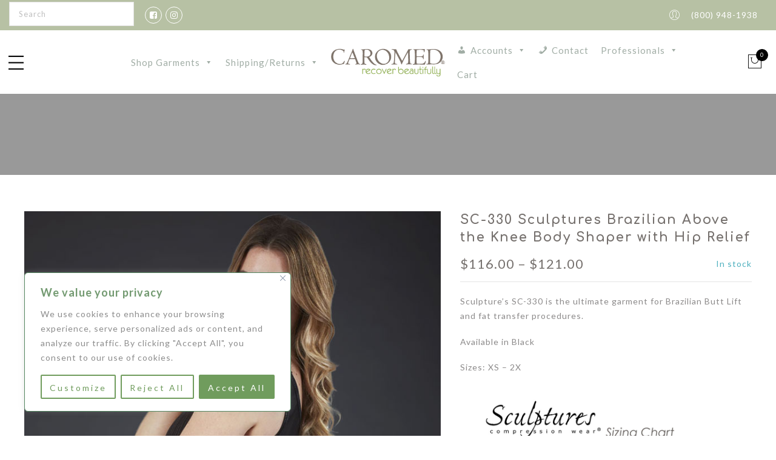

--- FILE ---
content_type: text/html; charset=UTF-8
request_url: https://caromed.us/product/sc-330-shaper-with-hip-relief/
body_size: 28370
content:
<!DOCTYPE html>
<html lang="en-US">
<head>
<meta http-equiv="Content-Type" content="text/html"/>
<meta http-equiv="X-UA-Compatible" content="IE=edge">
<meta charset="UTF-8">
<meta name="viewport" content="width=device-width, initial-scale=1.0, maximum-scale=1.0, user-scalable=no">
<link rel="profile" href="https://gmpg.org/xfn/11">
<link rel="pingback" href="">
<meta name='robots' content='index, follow, max-image-preview:large, max-snippet:-1, max-video-preview:-1' />
<!-- This site is optimized with the Yoast SEO plugin v26.8 - https://yoast.com/product/yoast-seo-wordpress/ -->
<title>SC-330 Sculptures Brazilian Above the Knee Body Shaper with Hip Relief</title>
<meta name="description" content="SC-330 Sculptures BBL Shaper with Hip Relief - Ideal for use following Buttocks Augmentation, Brazilian Butt Lifts, Fat Grafting and Body Sculpting." />
<link rel="canonical" href="https://caromed.us/product/sc-330-shaper-with-hip-relief/" />
<meta property="og:locale" content="en_US" />
<meta property="og:type" content="article" />
<meta property="og:title" content="SC-330 Sculptures Brazilian Above the Knee Body Shaper with Hip Relief" />
<meta property="og:description" content="SC-330 Sculptures BBL Shaper with Hip Relief - Ideal for use following Buttocks Augmentation, Brazilian Butt Lifts, Fat Grafting and Body Sculpting." />
<meta property="og:url" content="https://caromed.us/product/sc-330-shaper-with-hip-relief/" />
<meta property="og:site_name" content="Caromed" />
<meta property="article:modified_time" content="2026-01-02T15:06:31+00:00" />
<meta property="og:image" content="https://caromed.us/wp-content/uploads/2019/07/SC-330.jpg" />
<meta property="og:image:width" content="741" />
<meta property="og:image:height" content="1000" />
<meta property="og:image:type" content="image/jpeg" />
<meta name="twitter:label1" content="Est. reading time" />
<meta name="twitter:data1" content="1 minute" />
<script type="application/ld+json" class="yoast-schema-graph">{"@context":"https://schema.org","@graph":[{"@type":"WebPage","@id":"https://caromed.us/product/sc-330-shaper-with-hip-relief/","url":"https://caromed.us/product/sc-330-shaper-with-hip-relief/","name":"SC-330 Sculptures Brazilian Above the Knee Body Shaper with Hip Relief","isPartOf":{"@id":"https://caromed.us/#website"},"primaryImageOfPage":{"@id":"https://caromed.us/product/sc-330-shaper-with-hip-relief/#primaryimage"},"image":{"@id":"https://caromed.us/product/sc-330-shaper-with-hip-relief/#primaryimage"},"thumbnailUrl":"https://caromed.us/wp-content/uploads/2019/07/SC-330.jpg","datePublished":"2019-07-10T18:42:19+00:00","dateModified":"2026-01-02T15:06:31+00:00","description":"SC-330 Sculptures BBL Shaper with Hip Relief - Ideal for use following Buttocks Augmentation, Brazilian Butt Lifts, Fat Grafting and Body Sculpting.","breadcrumb":{"@id":"https://caromed.us/product/sc-330-shaper-with-hip-relief/#breadcrumb"},"inLanguage":"en-US","potentialAction":[{"@type":"ReadAction","target":["https://caromed.us/product/sc-330-shaper-with-hip-relief/"]}]},{"@type":"ImageObject","inLanguage":"en-US","@id":"https://caromed.us/product/sc-330-shaper-with-hip-relief/#primaryimage","url":"https://caromed.us/wp-content/uploads/2019/07/SC-330.jpg","contentUrl":"https://caromed.us/wp-content/uploads/2019/07/SC-330.jpg","width":741,"height":1000,"caption":"SC-330"},{"@type":"BreadcrumbList","@id":"https://caromed.us/product/sc-330-shaper-with-hip-relief/#breadcrumb","itemListElement":[{"@type":"ListItem","position":1,"name":"Home","item":"https://caromed.us/"},{"@type":"ListItem","position":2,"name":"Products","item":"https://caromed.us/shop/"},{"@type":"ListItem","position":3,"name":"SC-330 Sculptures Brazilian Above the Knee Body Shaper with Hip Relief"}]},{"@type":"WebSite","@id":"https://caromed.us/#website","url":"https://caromed.us/","name":"Caromed","description":"recover beautifully","potentialAction":[{"@type":"SearchAction","target":{"@type":"EntryPoint","urlTemplate":"https://caromed.us/?s={search_term_string}"},"query-input":{"@type":"PropertyValueSpecification","valueRequired":true,"valueName":"search_term_string"}}],"inLanguage":"en-US"}]}</script>
<!-- / Yoast SEO plugin. -->
<link rel='dns-prefetch' href='//fonts.googleapis.com' />
<link rel="alternate" type="application/rss+xml" title="Caromed &raquo; Feed" href="https://caromed.us/feed/" />
<link rel="alternate" type="application/rss+xml" title="Caromed &raquo; Comments Feed" href="https://caromed.us/comments/feed/" />
<link rel="alternate" title="oEmbed (JSON)" type="application/json+oembed" href="https://caromed.us/wp-json/oembed/1.0/embed?url=https%3A%2F%2Fcaromed.us%2Fproduct%2Fsc-330-shaper-with-hip-relief%2F" />
<link rel="alternate" title="oEmbed (XML)" type="text/xml+oembed" href="https://caromed.us/wp-json/oembed/1.0/embed?url=https%3A%2F%2Fcaromed.us%2Fproduct%2Fsc-330-shaper-with-hip-relief%2F&#038;format=xml" />
<style id='wp-img-auto-sizes-contain-inline-css' type='text/css'>
img:is([sizes=auto i],[sizes^="auto," i]){contain-intrinsic-size:3000px 1500px}
/*# sourceURL=wp-img-auto-sizes-contain-inline-css */
</style>
<!-- <link rel='stylesheet' id='wc-authorize-net-cim-credit-card-checkout-block-css' href='https://caromed.us/wp-content/plugins/woocommerce-gateway-authorize-net-cim/assets/css/blocks/wc-authorize-net-cim-checkout-block.css?ver=3.10.14' type='text/css' media='all' /> -->
<!-- <link rel='stylesheet' id='wc-authorize-net-cim-echeck-checkout-block-css' href='https://caromed.us/wp-content/plugins/woocommerce-gateway-authorize-net-cim/assets/css/blocks/wc-authorize-net-cim-checkout-block.css?ver=3.10.14' type='text/css' media='all' /> -->
<!-- <link rel='stylesheet' id='addify_csp_front_css-css' href='https://caromed.us/wp-content/plugins/role-based-pricing-for-woocommerce//assets/css/addify_csp_front_css.css?ver=1.0' type='text/css' media='all' /> -->
<!-- <link rel='stylesheet' id='wp-block-library-css' href='https://caromed.us/wp-includes/css/dist/block-library/style.min.css?ver=390044335732bced4795eed5ae7011ed' type='text/css' media='all' /> -->
<link rel="stylesheet" type="text/css" href="//caromed.us/wp-content/cache/wpfc-minified/moazn460/bqo2f.css" media="all"/>
<style id='wp-block-paragraph-inline-css' type='text/css'>
.is-small-text{font-size:.875em}.is-regular-text{font-size:1em}.is-large-text{font-size:2.25em}.is-larger-text{font-size:3em}.has-drop-cap:not(:focus):first-letter{float:left;font-size:8.4em;font-style:normal;font-weight:100;line-height:.68;margin:.05em .1em 0 0;text-transform:uppercase}body.rtl .has-drop-cap:not(:focus):first-letter{float:none;margin-left:.1em}p.has-drop-cap.has-background{overflow:hidden}:root :where(p.has-background){padding:1.25em 2.375em}:where(p.has-text-color:not(.has-link-color)) a{color:inherit}p.has-text-align-left[style*="writing-mode:vertical-lr"],p.has-text-align-right[style*="writing-mode:vertical-rl"]{rotate:180deg}
/*# sourceURL=https://caromed.us/wp-includes/blocks/paragraph/style.min.css */
</style>
<!-- <link rel='stylesheet' id='wc-blocks-style-css' href='https://caromed.us/wp-content/plugins/woocommerce/assets/client/blocks/wc-blocks.css?ver=wc-10.4.3' type='text/css' media='all' /> -->
<link rel="stylesheet" type="text/css" href="//caromed.us/wp-content/cache/wpfc-minified/mn7w78b7/bqo2f.css" media="all"/>
<style id='global-styles-inline-css' type='text/css'>
:root{--wp--preset--aspect-ratio--square: 1;--wp--preset--aspect-ratio--4-3: 4/3;--wp--preset--aspect-ratio--3-4: 3/4;--wp--preset--aspect-ratio--3-2: 3/2;--wp--preset--aspect-ratio--2-3: 2/3;--wp--preset--aspect-ratio--16-9: 16/9;--wp--preset--aspect-ratio--9-16: 9/16;--wp--preset--color--black: #000000;--wp--preset--color--cyan-bluish-gray: #abb8c3;--wp--preset--color--white: #ffffff;--wp--preset--color--pale-pink: #f78da7;--wp--preset--color--vivid-red: #cf2e2e;--wp--preset--color--luminous-vivid-orange: #ff6900;--wp--preset--color--luminous-vivid-amber: #fcb900;--wp--preset--color--light-green-cyan: #7bdcb5;--wp--preset--color--vivid-green-cyan: #00d084;--wp--preset--color--pale-cyan-blue: #8ed1fc;--wp--preset--color--vivid-cyan-blue: #0693e3;--wp--preset--color--vivid-purple: #9b51e0;--wp--preset--gradient--vivid-cyan-blue-to-vivid-purple: linear-gradient(135deg,rgb(6,147,227) 0%,rgb(155,81,224) 100%);--wp--preset--gradient--light-green-cyan-to-vivid-green-cyan: linear-gradient(135deg,rgb(122,220,180) 0%,rgb(0,208,130) 100%);--wp--preset--gradient--luminous-vivid-amber-to-luminous-vivid-orange: linear-gradient(135deg,rgb(252,185,0) 0%,rgb(255,105,0) 100%);--wp--preset--gradient--luminous-vivid-orange-to-vivid-red: linear-gradient(135deg,rgb(255,105,0) 0%,rgb(207,46,46) 100%);--wp--preset--gradient--very-light-gray-to-cyan-bluish-gray: linear-gradient(135deg,rgb(238,238,238) 0%,rgb(169,184,195) 100%);--wp--preset--gradient--cool-to-warm-spectrum: linear-gradient(135deg,rgb(74,234,220) 0%,rgb(151,120,209) 20%,rgb(207,42,186) 40%,rgb(238,44,130) 60%,rgb(251,105,98) 80%,rgb(254,248,76) 100%);--wp--preset--gradient--blush-light-purple: linear-gradient(135deg,rgb(255,206,236) 0%,rgb(152,150,240) 100%);--wp--preset--gradient--blush-bordeaux: linear-gradient(135deg,rgb(254,205,165) 0%,rgb(254,45,45) 50%,rgb(107,0,62) 100%);--wp--preset--gradient--luminous-dusk: linear-gradient(135deg,rgb(255,203,112) 0%,rgb(199,81,192) 50%,rgb(65,88,208) 100%);--wp--preset--gradient--pale-ocean: linear-gradient(135deg,rgb(255,245,203) 0%,rgb(182,227,212) 50%,rgb(51,167,181) 100%);--wp--preset--gradient--electric-grass: linear-gradient(135deg,rgb(202,248,128) 0%,rgb(113,206,126) 100%);--wp--preset--gradient--midnight: linear-gradient(135deg,rgb(2,3,129) 0%,rgb(40,116,252) 100%);--wp--preset--font-size--small: 13px;--wp--preset--font-size--medium: 20px;--wp--preset--font-size--large: 36px;--wp--preset--font-size--x-large: 42px;--wp--preset--spacing--20: 0.44rem;--wp--preset--spacing--30: 0.67rem;--wp--preset--spacing--40: 1rem;--wp--preset--spacing--50: 1.5rem;--wp--preset--spacing--60: 2.25rem;--wp--preset--spacing--70: 3.38rem;--wp--preset--spacing--80: 5.06rem;--wp--preset--shadow--natural: 6px 6px 9px rgba(0, 0, 0, 0.2);--wp--preset--shadow--deep: 12px 12px 50px rgba(0, 0, 0, 0.4);--wp--preset--shadow--sharp: 6px 6px 0px rgba(0, 0, 0, 0.2);--wp--preset--shadow--outlined: 6px 6px 0px -3px rgb(255, 255, 255), 6px 6px rgb(0, 0, 0);--wp--preset--shadow--crisp: 6px 6px 0px rgb(0, 0, 0);}:where(.is-layout-flex){gap: 0.5em;}:where(.is-layout-grid){gap: 0.5em;}body .is-layout-flex{display: flex;}.is-layout-flex{flex-wrap: wrap;align-items: center;}.is-layout-flex > :is(*, div){margin: 0;}body .is-layout-grid{display: grid;}.is-layout-grid > :is(*, div){margin: 0;}:where(.wp-block-columns.is-layout-flex){gap: 2em;}:where(.wp-block-columns.is-layout-grid){gap: 2em;}:where(.wp-block-post-template.is-layout-flex){gap: 1.25em;}:where(.wp-block-post-template.is-layout-grid){gap: 1.25em;}.has-black-color{color: var(--wp--preset--color--black) !important;}.has-cyan-bluish-gray-color{color: var(--wp--preset--color--cyan-bluish-gray) !important;}.has-white-color{color: var(--wp--preset--color--white) !important;}.has-pale-pink-color{color: var(--wp--preset--color--pale-pink) !important;}.has-vivid-red-color{color: var(--wp--preset--color--vivid-red) !important;}.has-luminous-vivid-orange-color{color: var(--wp--preset--color--luminous-vivid-orange) !important;}.has-luminous-vivid-amber-color{color: var(--wp--preset--color--luminous-vivid-amber) !important;}.has-light-green-cyan-color{color: var(--wp--preset--color--light-green-cyan) !important;}.has-vivid-green-cyan-color{color: var(--wp--preset--color--vivid-green-cyan) !important;}.has-pale-cyan-blue-color{color: var(--wp--preset--color--pale-cyan-blue) !important;}.has-vivid-cyan-blue-color{color: var(--wp--preset--color--vivid-cyan-blue) !important;}.has-vivid-purple-color{color: var(--wp--preset--color--vivid-purple) !important;}.has-black-background-color{background-color: var(--wp--preset--color--black) !important;}.has-cyan-bluish-gray-background-color{background-color: var(--wp--preset--color--cyan-bluish-gray) !important;}.has-white-background-color{background-color: var(--wp--preset--color--white) !important;}.has-pale-pink-background-color{background-color: var(--wp--preset--color--pale-pink) !important;}.has-vivid-red-background-color{background-color: var(--wp--preset--color--vivid-red) !important;}.has-luminous-vivid-orange-background-color{background-color: var(--wp--preset--color--luminous-vivid-orange) !important;}.has-luminous-vivid-amber-background-color{background-color: var(--wp--preset--color--luminous-vivid-amber) !important;}.has-light-green-cyan-background-color{background-color: var(--wp--preset--color--light-green-cyan) !important;}.has-vivid-green-cyan-background-color{background-color: var(--wp--preset--color--vivid-green-cyan) !important;}.has-pale-cyan-blue-background-color{background-color: var(--wp--preset--color--pale-cyan-blue) !important;}.has-vivid-cyan-blue-background-color{background-color: var(--wp--preset--color--vivid-cyan-blue) !important;}.has-vivid-purple-background-color{background-color: var(--wp--preset--color--vivid-purple) !important;}.has-black-border-color{border-color: var(--wp--preset--color--black) !important;}.has-cyan-bluish-gray-border-color{border-color: var(--wp--preset--color--cyan-bluish-gray) !important;}.has-white-border-color{border-color: var(--wp--preset--color--white) !important;}.has-pale-pink-border-color{border-color: var(--wp--preset--color--pale-pink) !important;}.has-vivid-red-border-color{border-color: var(--wp--preset--color--vivid-red) !important;}.has-luminous-vivid-orange-border-color{border-color: var(--wp--preset--color--luminous-vivid-orange) !important;}.has-luminous-vivid-amber-border-color{border-color: var(--wp--preset--color--luminous-vivid-amber) !important;}.has-light-green-cyan-border-color{border-color: var(--wp--preset--color--light-green-cyan) !important;}.has-vivid-green-cyan-border-color{border-color: var(--wp--preset--color--vivid-green-cyan) !important;}.has-pale-cyan-blue-border-color{border-color: var(--wp--preset--color--pale-cyan-blue) !important;}.has-vivid-cyan-blue-border-color{border-color: var(--wp--preset--color--vivid-cyan-blue) !important;}.has-vivid-purple-border-color{border-color: var(--wp--preset--color--vivid-purple) !important;}.has-vivid-cyan-blue-to-vivid-purple-gradient-background{background: var(--wp--preset--gradient--vivid-cyan-blue-to-vivid-purple) !important;}.has-light-green-cyan-to-vivid-green-cyan-gradient-background{background: var(--wp--preset--gradient--light-green-cyan-to-vivid-green-cyan) !important;}.has-luminous-vivid-amber-to-luminous-vivid-orange-gradient-background{background: var(--wp--preset--gradient--luminous-vivid-amber-to-luminous-vivid-orange) !important;}.has-luminous-vivid-orange-to-vivid-red-gradient-background{background: var(--wp--preset--gradient--luminous-vivid-orange-to-vivid-red) !important;}.has-very-light-gray-to-cyan-bluish-gray-gradient-background{background: var(--wp--preset--gradient--very-light-gray-to-cyan-bluish-gray) !important;}.has-cool-to-warm-spectrum-gradient-background{background: var(--wp--preset--gradient--cool-to-warm-spectrum) !important;}.has-blush-light-purple-gradient-background{background: var(--wp--preset--gradient--blush-light-purple) !important;}.has-blush-bordeaux-gradient-background{background: var(--wp--preset--gradient--blush-bordeaux) !important;}.has-luminous-dusk-gradient-background{background: var(--wp--preset--gradient--luminous-dusk) !important;}.has-pale-ocean-gradient-background{background: var(--wp--preset--gradient--pale-ocean) !important;}.has-electric-grass-gradient-background{background: var(--wp--preset--gradient--electric-grass) !important;}.has-midnight-gradient-background{background: var(--wp--preset--gradient--midnight) !important;}.has-small-font-size{font-size: var(--wp--preset--font-size--small) !important;}.has-medium-font-size{font-size: var(--wp--preset--font-size--medium) !important;}.has-large-font-size{font-size: var(--wp--preset--font-size--large) !important;}.has-x-large-font-size{font-size: var(--wp--preset--font-size--x-large) !important;}
/*# sourceURL=global-styles-inline-css */
</style>
<style id='classic-theme-styles-inline-css' type='text/css'>
/*! This file is auto-generated */
.wp-block-button__link{color:#fff;background-color:#32373c;border-radius:9999px;box-shadow:none;text-decoration:none;padding:calc(.667em + 2px) calc(1.333em + 2px);font-size:1.125em}.wp-block-file__button{background:#32373c;color:#fff;text-decoration:none}
/*# sourceURL=/wp-includes/css/classic-themes.min.css */
</style>
<!-- <link rel='stylesheet' id='contact-form-7-css' href='https://caromed.us/wp-content/plugins/contact-form-7/includes/css/styles.css?ver=6.1.4' type='text/css' media='all' /> -->
<!-- <link rel='stylesheet' id='photoswipe-css' href='https://caromed.us/wp-content/plugins/woocommerce/assets/css/photoswipe/photoswipe.min.css?ver=10.4.3' type='text/css' media='all' /> -->
<!-- <link rel='stylesheet' id='photoswipe-default-skin-css' href='https://caromed.us/wp-content/plugins/woocommerce/assets/css/photoswipe/default-skin/default-skin.min.css?ver=10.4.3' type='text/css' media='all' /> -->
<link rel="stylesheet" type="text/css" href="//caromed.us/wp-content/cache/wpfc-minified/dern0uza/bqoo2.css" media="all"/>
<style id='woocommerce-inline-inline-css' type='text/css'>
.woocommerce form .form-row .required { visibility: visible; }
/*# sourceURL=woocommerce-inline-inline-css */
</style>
<!-- <link rel='stylesheet' id='aws-style-css' href='https://caromed.us/wp-content/plugins/advanced-woo-search/assets/css/common.min.css?ver=3.52' type='text/css' media='all' /> -->
<!-- <link rel='stylesheet' id='megamenu-css' href='https://caromed.us/wp-content/uploads/maxmegamenu/style.css?ver=78c43b' type='text/css' media='all' /> -->
<!-- <link rel='stylesheet' id='dashicons-css' href='https://caromed.us/wp-includes/css/dashicons.min.css?ver=390044335732bced4795eed5ae7011ed' type='text/css' media='all' /> -->
<link rel="stylesheet" type="text/css" href="//caromed.us/wp-content/cache/wpfc-minified/8k7o35s4/bqo2f.css" media="all"/>
<style id='dashicons-inline-css' type='text/css'>
[data-font="Dashicons"]:before {font-family: 'Dashicons' !important;content: attr(data-icon) !important;speak: none !important;font-weight: normal !important;font-variant: normal !important;text-transform: none !important;line-height: 1 !important;font-style: normal !important;-webkit-font-smoothing: antialiased !important;-moz-osx-font-smoothing: grayscale !important;}
/*# sourceURL=dashicons-inline-css */
</style>
<!-- <link rel='stylesheet' id='swatches-and-photos-css' href='https://caromed.us/wp-content/plugins/woocommerce-variation-swatches-and-photos/assets/css/swatches-and-photos.css?ver=3.0.6' type='text/css' media='all' /> -->
<!-- <link rel='stylesheet' id='yith-wcan-shortcodes-css' href='https://caromed.us/wp-content/plugins/yith-woocommerce-ajax-navigation/assets/css/shortcodes.css?ver=5.16.0' type='text/css' media='all' /> -->
<link rel="stylesheet" type="text/css" href="//caromed.us/wp-content/cache/wpfc-minified/qhxic7lp/bqo2f.css" media="all"/>
<style id='yith-wcan-shortcodes-inline-css' type='text/css'>
:root{
--yith-wcan-filters_colors_titles: #434343;
--yith-wcan-filters_colors_background: #FFFFFF;
--yith-wcan-filters_colors_accent: #A7144C;
--yith-wcan-filters_colors_accent_r: 167;
--yith-wcan-filters_colors_accent_g: 20;
--yith-wcan-filters_colors_accent_b: 76;
--yith-wcan-color_swatches_border_radius: 100%;
--yith-wcan-color_swatches_size: 30px;
--yith-wcan-labels_style_background: #FFFFFF;
--yith-wcan-labels_style_background_hover: #A7144C;
--yith-wcan-labels_style_background_active: #A7144C;
--yith-wcan-labels_style_text: #434343;
--yith-wcan-labels_style_text_hover: #FFFFFF;
--yith-wcan-labels_style_text_active: #FFFFFF;
--yith-wcan-anchors_style_text: #434343;
--yith-wcan-anchors_style_text_hover: #A7144C;
--yith-wcan-anchors_style_text_active: #A7144C;
}
/*# sourceURL=yith-wcan-shortcodes-inline-css */
</style>
<link rel='stylesheet' id='jas-font-google-css' href='https://fonts.googleapis.com/css?family=Montserrat%3A400%2C700%7CLato%3A400%2C300%2C700%7CLibre+Baskerville%3A400italic%7CComfortaa%3A700&#038;subset=latin%2Clatin-ext&#038;ver=390044335732bced4795eed5ae7011ed' type='text/css' media='all' />
<!-- <link rel='stylesheet' id='fontawesome-css' href='https://caromed.us/wp-content/themes/gecko/assets/vendors/font-awesome/css/font-awesome.min.css?ver=390044335732bced4795eed5ae7011ed' type='text/css' media='all' /> -->
<!-- <link rel='stylesheet' id='font-stroke-css' href='https://caromed.us/wp-content/themes/gecko/assets/vendors/font-stroke/css/font-stroke.min.css?ver=390044335732bced4795eed5ae7011ed' type='text/css' media='all' /> -->
<!-- <link rel='stylesheet' id='slick-css' href='https://caromed.us/wp-content/themes/gecko/assets/vendors/slick/slick.css?ver=390044335732bced4795eed5ae7011ed' type='text/css' media='all' /> -->
<!-- <link rel='stylesheet' id='jas-gecko-animated-css' href='https://caromed.us/wp-content/themes/gecko/assets/css/animate.css?ver=390044335732bced4795eed5ae7011ed' type='text/css' media='all' /> -->
<!-- <link rel='stylesheet' id='jas-gecko-style-css' href='https://caromed.us/wp-content/themes/gecko/style.css?ver=390044335732bced4795eed5ae7011ed' type='text/css' media='all' /> -->
<link rel="stylesheet" type="text/css" href="//caromed.us/wp-content/cache/wpfc-minified/12vjqin2/bqo2f.css" media="all"/>
<style id='jas-gecko-style-inline-css' type='text/css'>
@media only screen and (min-width: 75em) {.jas-container {width: 1200px;}}.jas-branding {max-width: 200px;margin: auto;}.jas-wc .page-head, .jas-wc-single .page-head {background-image:  url();background-size:       auto;background-repeat:     repeat;background-position:   left top;background-attachment: scroll;}.footer__top {background-image:  url(https://caromed.us/wp-content/uploads/2019/06/SC-260_BLACKBG3.jpg)     ;background-size:       cover;background-repeat:     no-repeat;background-position:   right top;background-attachment: scroll;}body {font-family: "Lato";font-weight: 400;font-size:14px;background-color: #fff;color:rgba(10,6,6,0.47);}h1, h2, h3, h4, h5, h6, .f__mont {font-family: "Comfortaa";font-weight:700}h1, h2, h3, h4, h5, h6 {color:#b7c1a4}h1 { font-size:48px; }h2 { font-size:36px; }h3 { font-size:24px; }h4 { font-size:21px; }h5 { font-size:18px; }h6 { font-size:13px; }a, a:hover, a:active,a.button-o,input.button-o,button.button-o,.cp, .chp:hover,.header-7 .jas-socials a,.header__top .jas-action a:hover,.woocommerce-MyAccount-navigation ul li:hover a,.woocommerce-MyAccount-navigation ul li.is-active a,.jas-menu li a:hover,.jas-menu li.current-menu-ancestor > a,.jas-menu li.current-menu-item > a,#jas-mobile-menu ul > li:hover > a, #jas-mobile-menu ul > li.current-menu-item > a, #jas-mobile-menu ul > li.current-menu-parent > a, #jas-mobile-menu ul > li.current-menu-ancestor > a,#jas-mobile-menu ul > li:hover > .holder, #jas-mobile-menu ul > li.current-menu-item > .holder,#jas-mobile-menu ul > li.current-menu-parent  > .holder,#jas-mobile-menu ul > li.current-menu-ancestor > .holder,#jas-footer a:hover,.inside-thumb a:hover,.jas-blog-slider .post-thumbnail > div a:hover,.page-numbers li a:hover,.page-numbers.current,.jas-filter a.selected,.sidebar .widget a:hover,.widget a:hover,.widget.widget_price_filter .price_slider_amount,.widget ul.product-categories li:hover > a,.widget ul.product-categories li.current-cat > a,.widget ul.product_list_widget li a:hover span.product-title,.product-button a.button,.p-video a i,.quantity .qty a:hover,.product_meta a:hover,.wc-tabs li.active a,.product-extra .product-button:not(.flex) > .yith-wcwl-add-to-wishlist .tooltip,.page-head a:hover,.vc_tta-tab.vc_active > a,.woocommerce .widget_layered_nav ul li a:hover,.woocommerce-page .widget_layered_nav ul li a:hover,.woocommerce .widget_layered_nav ul li.chosen a,.woocommerce-page .widget_layered_nav ul li.chosen a,.woocommerce .widget_layered_nav ul li span:hover,.woocommerce-page .widget_layered_nav ul li span:hover,.woocommerce .widget_layered_nav ul li.chosen span,.woocommerce-page .widget_layered_nav ul li.chosen span {color: #b59677;}input:not([type="submit"]):not([type="checkbox"]):focus,textarea:focus,a.button-o,input.button-o,button.button-o,a.button-o:hover,input.button-o:hover,button.button-o:hover,a.button-o-w:hover,.header-7 .jas-socials a,#jas-backtop,.more-link,.product-button a.button,.product-button > *,.single-btn .btn-quickview,.p-video a,.btn-atc .yith-wcwl-add-to-wishlist a,.header-7 #jas-mobile-menu > ul > li,.header-7 #jas-mobile-menu ul ul {border-color: #b59677;}input[type="submit"]:not(.button-o),button,a.button,a.button-o:hover,input.button-o:hover,button.button-o:hover,a.button-o-w:hover,.bgp, .bghp:hover,#jas-backtop span:before,.more-link:hover,.widget .tagcloud a:hover,.jas-mini-cart .button.checkout,.woocommerce-pagination-ajax a:hover,.woocommerce-pagination-ajax a.disabled,.jas-ajax-load a:hover,.jas-ajax-load a.disabled,.widget.widget_price_filter .ui-slider-range,.widget.widget_price_filter .ui-state-default,.product-image:hover .product-button a:hover,.yith-wcwl-add-to-wishlist i.ajax-loading,.btn-atc .yith-wcwl-add-to-wishlist a:hover,.entry-summary .single_add_to_cart_button,.entry-summary .external_single_add_to_cart_button,.jas-service[class*="icon-"] .icon:before,.metaslider .flexslider .flex-prev, .metaslider .flexslider .flex-next,.slick-prev, .slick-next {background-color: #b59677;}h1, h2, h3, h4, h5, h6,.cd,.wp-caption-text,.woocommerce-MyAccount-navigation ul li a,.jas-menu > li > a,#jas-mobile-menu ul li a,.holder,.page-numbers li,.page-numbers li a,.jas-portfolio-single .portfolio-meta span,.sidebar .widget a,.sidebar .widget ul li:before,.jas-mini-cart .mini_cart_item a:nth-child(2),.widget a,.product-category h3 .count,.widget ul.product-categories li a,.widget ul.product_list_widget li a span.product-title,.widget ul.product_list_widget li ins,.price,.product-image .product-attr,.product_meta > span,.shop_table th,.order-total,.order-total td,.jas-sc-blog .post-info h4 a {color: rgba(104,99,96,0.91);}.error-404.not-found a,.jas-pagination,.woocommerce-pagination,.woocommerce .widget_layered_nav ul.yith-wcan-label li a:hover,.woocommerce-page .widget_layered_nav ul.yith-wcan-label li a:hover,.woocommerce .widget_layered_nav ul.yith-wcan-label li.chosen a,.woocommerce-page .widget_layered_nav ul.yith-wcan-label li.chosen a {border-color: rgba(104,99,96,0.91);}mark,.bgd,.error-404.not-found a:hover,#wp-calendar caption,.widget .tagcloud a,.woocommerce .widget_layered_nav ul.yith-wcan-label li a:hover,.woocommerce-page .widget_layered_nav ul.yith-wcan-label li a:hover,.woocommerce .widget_layered_nav ul.yith-wcan-label li.chosen a,.woocommerce-page .widget_layered_nav ul.yith-wcan-label li.chosen a,.jas-mini-cart .button,.sidebar .widget_shopping_cart .button,.actions .button.apply-cupon,.actions .button.update-cart,.button.continue-button {background-color: rgba(104,99,96,0.91);}.jas-socials a,.header-text,.header__top .jas-action a {color: #fff;}.jas-socials a {border-color: #fff;}.header__top { background-color: #b7c1a4}.jas-menu > li > a,#jas-mobile-menu ul > li:hover > a, #jas-mobile-menu ul > li.current-menu-item > a, #jas-mobile-menu ul > li.current-menu-parent > a, #jas-mobile-menu ul > li.current-menu-ancestor > a,#jas-mobile-menu ul > li:hover > .holder, #jas-mobile-menu ul > li.current-menu-item > .holder,#jas-mobile-menu ul > li.current-menu-parent  > .holder,#jas-mobile-menu ul > li.current-menu-ancestor > .holder {color: #98a38d;}.jas-menu li > a:hover,.jas-menu li.current-menu-ancestor > a,.jas-menu li.current-menu-item > a,.jas-account-menu a:hover {color: #707070;}.jas-menu ul a, .jas-account-menu ul a {color: #fff;}.jas-menu ul li a:hover {color: #71775f;}.jas-menu ul, .jas-account-menu ul {background: #9ea572;}#jas-footer:before {background: rgba(0,0,0,0.01);}.footer__bot {background: #000000;}#jas-footer {color: #fff;}#jas-footer a {color: #fff;}#jas-footer a:hover {color: #b59677;}
/*# sourceURL=jas-gecko-style-inline-css */
</style>
<!-- <link rel='stylesheet' id='sv-wc-payment-gateway-payment-form-v5_15_12-css' href='https://caromed.us/wp-content/plugins/woocommerce-gateway-authorize-net-cim/vendor/skyverge/wc-plugin-framework/woocommerce/payment-gateway/assets/css/frontend/sv-wc-payment-gateway-payment-form.min.css?ver=5.15.12' type='text/css' media='all' /> -->
<!-- <link rel='stylesheet' id='js_composer_custom_css-css' href='//caromed.us/wp-content/uploads/js_composer/custom.css?ver=8.5' type='text/css' media='all' /> -->
<!-- <link rel='stylesheet' id='wppb_stylesheet-css' href='https://caromed.us/wp-content/plugins/profile-builder/assets/css/style-front-end.css?ver=3.15.2' type='text/css' media='all' /> -->
<link rel="stylesheet" type="text/css" href="//caromed.us/wp-content/cache/wpfc-minified/lkypbdq3/bqof4.css" media="all"/>
<script type="text/template" id="tmpl-variation-template">
<div class="woocommerce-variation-description">{{{ data.variation.variation_description }}}</div>
<div class="woocommerce-variation-price">{{{ data.variation.price_html }}}</div>
<div class="woocommerce-variation-availability">{{{ data.variation.availability_html }}}</div>
</script>
<script type="text/template" id="tmpl-unavailable-variation-template">
<p role="alert">Sorry, this product is unavailable. Please choose a different combination.</p>
</script>
<script src='//caromed.us/wp-content/cache/wpfc-minified/mnqiimg7/bqo2f.js' type="text/javascript"></script>
<!-- <script type="text/javascript" src="https://caromed.us/wp-includes/js/jquery/jquery.min.js?ver=3.7.1" id="jquery-core-js"></script> -->
<!-- <script type="text/javascript" src="https://caromed.us/wp-includes/js/jquery/jquery-migrate.min.js?ver=3.4.1" id="jquery-migrate-js"></script> -->
<!-- <script type="text/javascript" src="https://caromed.us/wp-content/plugins/role-based-pricing-for-woocommerce/assets/js/addify_csp_front_js.js?ver=1.0" id="af_csp_front_js-js"></script> -->
<script type="text/javascript" id="cookie-law-info-js-extra">
/* <![CDATA[ */
var _ckyConfig = {"_ipData":[],"_assetsURL":"https://caromed.us/wp-content/plugins/cookie-law-info/lite/frontend/images/","_publicURL":"https://caromed.us","_expiry":"365","_categories":[{"name":"Necessary","slug":"necessary","isNecessary":true,"ccpaDoNotSell":true,"cookies":[],"active":true,"defaultConsent":{"gdpr":true,"ccpa":true}},{"name":"Functional","slug":"functional","isNecessary":false,"ccpaDoNotSell":true,"cookies":[],"active":true,"defaultConsent":{"gdpr":false,"ccpa":false}},{"name":"Analytics","slug":"analytics","isNecessary":false,"ccpaDoNotSell":true,"cookies":[],"active":true,"defaultConsent":{"gdpr":false,"ccpa":false}},{"name":"Performance","slug":"performance","isNecessary":false,"ccpaDoNotSell":true,"cookies":[],"active":true,"defaultConsent":{"gdpr":false,"ccpa":false}},{"name":"Advertisement","slug":"advertisement","isNecessary":false,"ccpaDoNotSell":true,"cookies":[],"active":true,"defaultConsent":{"gdpr":false,"ccpa":false}}],"_activeLaw":"gdpr","_rootDomain":"","_block":"1","_showBanner":"1","_bannerConfig":{"settings":{"type":"box","preferenceCenterType":"popup","position":"bottom-left","applicableLaw":"gdpr"},"behaviours":{"reloadBannerOnAccept":false,"loadAnalyticsByDefault":false,"animations":{"onLoad":"animate","onHide":"sticky"}},"config":{"revisitConsent":{"status":false,"tag":"revisit-consent","position":"bottom-left","meta":{"url":"#"},"styles":{"background-color":"#709C5D"},"elements":{"title":{"type":"text","tag":"revisit-consent-title","status":true,"styles":{"color":"#0056a7"}}}},"preferenceCenter":{"toggle":{"status":true,"tag":"detail-category-toggle","type":"toggle","states":{"active":{"styles":{"background-color":"#1863DC"}},"inactive":{"styles":{"background-color":"#D0D5D2"}}}}},"categoryPreview":{"status":false,"toggle":{"status":true,"tag":"detail-category-preview-toggle","type":"toggle","states":{"active":{"styles":{"background-color":"#1863DC"}},"inactive":{"styles":{"background-color":"#D0D5D2"}}}}},"videoPlaceholder":{"status":true,"styles":{"background-color":"#000000","border-color":"#000000","color":"#ffffff"}},"readMore":{"status":false,"tag":"readmore-button","type":"link","meta":{"noFollow":true,"newTab":true},"styles":{"color":"#709C5D","background-color":"transparent","border-color":"transparent"}},"showMore":{"status":true,"tag":"show-desc-button","type":"button","styles":{"color":"#1863DC"}},"showLess":{"status":true,"tag":"hide-desc-button","type":"button","styles":{"color":"#1863DC"}},"alwaysActive":{"status":true,"tag":"always-active","styles":{"color":"#008000"}},"manualLinks":{"status":true,"tag":"manual-links","type":"link","styles":{"color":"#1863DC"}},"auditTable":{"status":true},"optOption":{"status":true,"toggle":{"status":true,"tag":"optout-option-toggle","type":"toggle","states":{"active":{"styles":{"background-color":"#1863dc"}},"inactive":{"styles":{"background-color":"#FFFFFF"}}}}}}},"_version":"3.3.9.1","_logConsent":"1","_tags":[{"tag":"accept-button","styles":{"color":"#FFFFFF","background-color":"#709C5D","border-color":"#709C5D"}},{"tag":"reject-button","styles":{"color":"#709C5D","background-color":"transparent","border-color":"#709C5D"}},{"tag":"settings-button","styles":{"color":"#709C5D","background-color":"transparent","border-color":"#709C5D"}},{"tag":"readmore-button","styles":{"color":"#709C5D","background-color":"transparent","border-color":"transparent"}},{"tag":"donotsell-button","styles":{"color":"#1863DC","background-color":"transparent","border-color":"transparent"}},{"tag":"show-desc-button","styles":{"color":"#1863DC"}},{"tag":"hide-desc-button","styles":{"color":"#1863DC"}},{"tag":"cky-always-active","styles":[]},{"tag":"cky-link","styles":[]},{"tag":"accept-button","styles":{"color":"#FFFFFF","background-color":"#709C5D","border-color":"#709C5D"}},{"tag":"revisit-consent","styles":{"background-color":"#709C5D"}}],"_shortCodes":[{"key":"cky_readmore","content":"\u003Ca href=\"#\" class=\"cky-policy\" aria-label=\"Cookie Policy\" target=\"_blank\" rel=\"noopener\" data-cky-tag=\"readmore-button\"\u003ECookie Policy\u003C/a\u003E","tag":"readmore-button","status":false,"attributes":{"rel":"nofollow","target":"_blank"}},{"key":"cky_show_desc","content":"\u003Cbutton class=\"cky-show-desc-btn\" data-cky-tag=\"show-desc-button\" aria-label=\"Show more\"\u003EShow more\u003C/button\u003E","tag":"show-desc-button","status":true,"attributes":[]},{"key":"cky_hide_desc","content":"\u003Cbutton class=\"cky-show-desc-btn\" data-cky-tag=\"hide-desc-button\" aria-label=\"Show less\"\u003EShow less\u003C/button\u003E","tag":"hide-desc-button","status":true,"attributes":[]},{"key":"cky_optout_show_desc","content":"[cky_optout_show_desc]","tag":"optout-show-desc-button","status":true,"attributes":[]},{"key":"cky_optout_hide_desc","content":"[cky_optout_hide_desc]","tag":"optout-hide-desc-button","status":true,"attributes":[]},{"key":"cky_category_toggle_label","content":"[cky_{{status}}_category_label] [cky_preference_{{category_slug}}_title]","tag":"","status":true,"attributes":[]},{"key":"cky_enable_category_label","content":"Enable","tag":"","status":true,"attributes":[]},{"key":"cky_disable_category_label","content":"Disable","tag":"","status":true,"attributes":[]},{"key":"cky_video_placeholder","content":"\u003Cdiv class=\"video-placeholder-normal\" data-cky-tag=\"video-placeholder\" id=\"[UNIQUEID]\"\u003E\u003Cp class=\"video-placeholder-text-normal\" data-cky-tag=\"placeholder-title\"\u003EPlease accept cookies to access this content\u003C/p\u003E\u003C/div\u003E","tag":"","status":true,"attributes":[]},{"key":"cky_enable_optout_label","content":"Enable","tag":"","status":true,"attributes":[]},{"key":"cky_disable_optout_label","content":"Disable","tag":"","status":true,"attributes":[]},{"key":"cky_optout_toggle_label","content":"[cky_{{status}}_optout_label] [cky_optout_option_title]","tag":"","status":true,"attributes":[]},{"key":"cky_optout_option_title","content":"Do Not Sell My Personal Information","tag":"","status":true,"attributes":[]},{"key":"cky_optout_close_label","content":"Close","tag":"","status":true,"attributes":[]},{"key":"cky_preference_close_label","content":"Close","tag":"","status":true,"attributes":[]}],"_rtl":"","_language":"en","_providersToBlock":[]};
var _ckyStyles = {"css":".cky-overlay{background: #000000; opacity: 0.4; position: fixed; top: 0; left: 0; width: 100%; height: 100%; z-index: 99999999;}.cky-hide{display: none;}.cky-btn-revisit-wrapper{display: flex; align-items: center; justify-content: center; background: #0056a7; width: 45px; height: 45px; border-radius: 50%; position: fixed; z-index: 999999; cursor: pointer;}.cky-revisit-bottom-left{bottom: 15px; left: 15px;}.cky-revisit-bottom-right{bottom: 15px; right: 15px;}.cky-btn-revisit-wrapper .cky-btn-revisit{display: flex; align-items: center; justify-content: center; background: none; border: none; cursor: pointer; position: relative; margin: 0; padding: 0;}.cky-btn-revisit-wrapper .cky-btn-revisit img{max-width: fit-content; margin: 0; height: 30px; width: 30px;}.cky-revisit-bottom-left:hover::before{content: attr(data-tooltip); position: absolute; background: #4e4b66; color: #ffffff; left: calc(100% + 7px); font-size: 12px; line-height: 16px; width: max-content; padding: 4px 8px; border-radius: 4px;}.cky-revisit-bottom-left:hover::after{position: absolute; content: \"\"; border: 5px solid transparent; left: calc(100% + 2px); border-left-width: 0; border-right-color: #4e4b66;}.cky-revisit-bottom-right:hover::before{content: attr(data-tooltip); position: absolute; background: #4e4b66; color: #ffffff; right: calc(100% + 7px); font-size: 12px; line-height: 16px; width: max-content; padding: 4px 8px; border-radius: 4px;}.cky-revisit-bottom-right:hover::after{position: absolute; content: \"\"; border: 5px solid transparent; right: calc(100% + 2px); border-right-width: 0; border-left-color: #4e4b66;}.cky-revisit-hide{display: none;}.cky-consent-container{position: fixed; width: 440px; box-sizing: border-box; z-index: 9999999; border-radius: 6px;}.cky-consent-container .cky-consent-bar{background: #ffffff; border: 1px solid; padding: 20px 26px; box-shadow: 0 -1px 10px 0 #acabab4d; border-radius: 6px;}.cky-box-bottom-left{bottom: 40px; left: 40px;}.cky-box-bottom-right{bottom: 40px; right: 40px;}.cky-box-top-left{top: 40px; left: 40px;}.cky-box-top-right{top: 40px; right: 40px;}.cky-custom-brand-logo-wrapper .cky-custom-brand-logo{width: 100px; height: auto; margin: 0 0 12px 0;}.cky-notice .cky-title{color: #212121; font-weight: 700; font-size: 18px; line-height: 24px; margin: 0 0 12px 0;}.cky-notice-des *,.cky-preference-content-wrapper *,.cky-accordion-header-des *,.cky-gpc-wrapper .cky-gpc-desc *{font-size: 14px;}.cky-notice-des{color: #212121; font-size: 14px; line-height: 24px; font-weight: 400;}.cky-notice-des img{height: 25px; width: 25px;}.cky-consent-bar .cky-notice-des p,.cky-gpc-wrapper .cky-gpc-desc p,.cky-preference-body-wrapper .cky-preference-content-wrapper p,.cky-accordion-header-wrapper .cky-accordion-header-des p,.cky-cookie-des-table li div:last-child p{color: inherit; margin-top: 0; overflow-wrap: break-word;}.cky-notice-des P:last-child,.cky-preference-content-wrapper p:last-child,.cky-cookie-des-table li div:last-child p:last-child,.cky-gpc-wrapper .cky-gpc-desc p:last-child{margin-bottom: 0;}.cky-notice-des a.cky-policy,.cky-notice-des button.cky-policy{font-size: 14px; color: #1863dc; white-space: nowrap; cursor: pointer; background: transparent; border: 1px solid; text-decoration: underline;}.cky-notice-des button.cky-policy{padding: 0;}.cky-notice-des a.cky-policy:focus-visible,.cky-notice-des button.cky-policy:focus-visible,.cky-preference-content-wrapper .cky-show-desc-btn:focus-visible,.cky-accordion-header .cky-accordion-btn:focus-visible,.cky-preference-header .cky-btn-close:focus-visible,.cky-switch input[type=\"checkbox\"]:focus-visible,.cky-footer-wrapper a:focus-visible,.cky-btn:focus-visible{outline: 2px solid #1863dc; outline-offset: 2px;}.cky-btn:focus:not(:focus-visible),.cky-accordion-header .cky-accordion-btn:focus:not(:focus-visible),.cky-preference-content-wrapper .cky-show-desc-btn:focus:not(:focus-visible),.cky-btn-revisit-wrapper .cky-btn-revisit:focus:not(:focus-visible),.cky-preference-header .cky-btn-close:focus:not(:focus-visible),.cky-consent-bar .cky-banner-btn-close:focus:not(:focus-visible){outline: 0;}button.cky-show-desc-btn:not(:hover):not(:active){color: #1863dc; background: transparent;}button.cky-accordion-btn:not(:hover):not(:active),button.cky-banner-btn-close:not(:hover):not(:active),button.cky-btn-revisit:not(:hover):not(:active),button.cky-btn-close:not(:hover):not(:active){background: transparent;}.cky-consent-bar button:hover,.cky-modal.cky-modal-open button:hover,.cky-consent-bar button:focus,.cky-modal.cky-modal-open button:focus{text-decoration: none;}.cky-notice-btn-wrapper{display: flex; justify-content: flex-start; align-items: center; flex-wrap: wrap; margin-top: 16px;}.cky-notice-btn-wrapper .cky-btn{text-shadow: none; box-shadow: none;}.cky-btn{flex: auto; max-width: 100%; font-size: 14px; font-family: inherit; line-height: 24px; padding: 8px; font-weight: 500; margin: 0 8px 0 0; border-radius: 2px; cursor: pointer; text-align: center; text-transform: none; min-height: 0;}.cky-btn:hover{opacity: 0.8;}.cky-btn-customize{color: #1863dc; background: transparent; border: 2px solid #1863dc;}.cky-btn-reject{color: #1863dc; background: transparent; border: 2px solid #1863dc;}.cky-btn-accept{background: #1863dc; color: #ffffff; border: 2px solid #1863dc;}.cky-btn:last-child{margin-right: 0;}@media (max-width: 576px){.cky-box-bottom-left{bottom: 0; left: 0;}.cky-box-bottom-right{bottom: 0; right: 0;}.cky-box-top-left{top: 0; left: 0;}.cky-box-top-right{top: 0; right: 0;}}@media (max-width: 440px){.cky-box-bottom-left, .cky-box-bottom-right, .cky-box-top-left, .cky-box-top-right{width: 100%; max-width: 100%;}.cky-consent-container .cky-consent-bar{padding: 20px 0;}.cky-custom-brand-logo-wrapper, .cky-notice .cky-title, .cky-notice-des, .cky-notice-btn-wrapper{padding: 0 24px;}.cky-notice-des{max-height: 40vh; overflow-y: scroll;}.cky-notice-btn-wrapper{flex-direction: column; margin-top: 0;}.cky-btn{width: 100%; margin: 10px 0 0 0;}.cky-notice-btn-wrapper .cky-btn-customize{order: 2;}.cky-notice-btn-wrapper .cky-btn-reject{order: 3;}.cky-notice-btn-wrapper .cky-btn-accept{order: 1; margin-top: 16px;}}@media (max-width: 352px){.cky-notice .cky-title{font-size: 16px;}.cky-notice-des *{font-size: 12px;}.cky-notice-des, .cky-btn{font-size: 12px;}}.cky-modal.cky-modal-open{display: flex; visibility: visible; -webkit-transform: translate(-50%, -50%); -moz-transform: translate(-50%, -50%); -ms-transform: translate(-50%, -50%); -o-transform: translate(-50%, -50%); transform: translate(-50%, -50%); top: 50%; left: 50%; transition: all 1s ease;}.cky-modal{box-shadow: 0 32px 68px rgba(0, 0, 0, 0.3); margin: 0 auto; position: fixed; max-width: 100%; background: #ffffff; top: 50%; box-sizing: border-box; border-radius: 6px; z-index: 999999999; color: #212121; -webkit-transform: translate(-50%, 100%); -moz-transform: translate(-50%, 100%); -ms-transform: translate(-50%, 100%); -o-transform: translate(-50%, 100%); transform: translate(-50%, 100%); visibility: hidden; transition: all 0s ease;}.cky-preference-center{max-height: 79vh; overflow: hidden; width: 845px; overflow: hidden; flex: 1 1 0; display: flex; flex-direction: column; border-radius: 6px;}.cky-preference-header{display: flex; align-items: center; justify-content: space-between; padding: 22px 24px; border-bottom: 1px solid;}.cky-preference-header .cky-preference-title{font-size: 18px; font-weight: 700; line-height: 24px;}.cky-preference-header .cky-btn-close{margin: 0; cursor: pointer; vertical-align: middle; padding: 0; background: none; border: none; width: auto; height: auto; min-height: 0; line-height: 0; text-shadow: none; box-shadow: none;}.cky-preference-header .cky-btn-close img{margin: 0; height: 10px; width: 10px;}.cky-preference-body-wrapper{padding: 0 24px; flex: 1; overflow: auto; box-sizing: border-box;}.cky-preference-content-wrapper,.cky-gpc-wrapper .cky-gpc-desc{font-size: 14px; line-height: 24px; font-weight: 400; padding: 12px 0;}.cky-preference-content-wrapper{border-bottom: 1px solid;}.cky-preference-content-wrapper img{height: 25px; width: 25px;}.cky-preference-content-wrapper .cky-show-desc-btn{font-size: 14px; font-family: inherit; color: #1863dc; text-decoration: none; line-height: 24px; padding: 0; margin: 0; white-space: nowrap; cursor: pointer; background: transparent; border-color: transparent; text-transform: none; min-height: 0; text-shadow: none; box-shadow: none;}.cky-accordion-wrapper{margin-bottom: 10px;}.cky-accordion{border-bottom: 1px solid;}.cky-accordion:last-child{border-bottom: none;}.cky-accordion .cky-accordion-item{display: flex; margin-top: 10px;}.cky-accordion .cky-accordion-body{display: none;}.cky-accordion.cky-accordion-active .cky-accordion-body{display: block; padding: 0 22px; margin-bottom: 16px;}.cky-accordion-header-wrapper{cursor: pointer; width: 100%;}.cky-accordion-item .cky-accordion-header{display: flex; justify-content: space-between; align-items: center;}.cky-accordion-header .cky-accordion-btn{font-size: 16px; font-family: inherit; color: #212121; line-height: 24px; background: none; border: none; font-weight: 700; padding: 0; margin: 0; cursor: pointer; text-transform: none; min-height: 0; text-shadow: none; box-shadow: none;}.cky-accordion-header .cky-always-active{color: #008000; font-weight: 600; line-height: 24px; font-size: 14px;}.cky-accordion-header-des{font-size: 14px; line-height: 24px; margin: 10px 0 16px 0;}.cky-accordion-chevron{margin-right: 22px; position: relative; cursor: pointer;}.cky-accordion-chevron-hide{display: none;}.cky-accordion .cky-accordion-chevron i::before{content: \"\"; position: absolute; border-right: 1.4px solid; border-bottom: 1.4px solid; border-color: inherit; height: 6px; width: 6px; -webkit-transform: rotate(-45deg); -moz-transform: rotate(-45deg); -ms-transform: rotate(-45deg); -o-transform: rotate(-45deg); transform: rotate(-45deg); transition: all 0.2s ease-in-out; top: 8px;}.cky-accordion.cky-accordion-active .cky-accordion-chevron i::before{-webkit-transform: rotate(45deg); -moz-transform: rotate(45deg); -ms-transform: rotate(45deg); -o-transform: rotate(45deg); transform: rotate(45deg);}.cky-audit-table{background: #f4f4f4; border-radius: 6px;}.cky-audit-table .cky-empty-cookies-text{color: inherit; font-size: 12px; line-height: 24px; margin: 0; padding: 10px;}.cky-audit-table .cky-cookie-des-table{font-size: 12px; line-height: 24px; font-weight: normal; padding: 15px 10px; border-bottom: 1px solid; border-bottom-color: inherit; margin: 0;}.cky-audit-table .cky-cookie-des-table:last-child{border-bottom: none;}.cky-audit-table .cky-cookie-des-table li{list-style-type: none; display: flex; padding: 3px 0;}.cky-audit-table .cky-cookie-des-table li:first-child{padding-top: 0;}.cky-cookie-des-table li div:first-child{width: 100px; font-weight: 600; word-break: break-word; word-wrap: break-word;}.cky-cookie-des-table li div:last-child{flex: 1; word-break: break-word; word-wrap: break-word; margin-left: 8px;}.cky-footer-shadow{display: block; width: 100%; height: 40px; background: linear-gradient(180deg, rgba(255, 255, 255, 0) 0%, #ffffff 100%); position: absolute; bottom: calc(100% - 1px);}.cky-footer-wrapper{position: relative;}.cky-prefrence-btn-wrapper{display: flex; flex-wrap: wrap; align-items: center; justify-content: center; padding: 22px 24px; border-top: 1px solid;}.cky-prefrence-btn-wrapper .cky-btn{flex: auto; max-width: 100%; text-shadow: none; box-shadow: none;}.cky-btn-preferences{color: #1863dc; background: transparent; border: 2px solid #1863dc;}.cky-preference-header,.cky-preference-body-wrapper,.cky-preference-content-wrapper,.cky-accordion-wrapper,.cky-accordion,.cky-accordion-wrapper,.cky-footer-wrapper,.cky-prefrence-btn-wrapper{border-color: inherit;}@media (max-width: 845px){.cky-modal{max-width: calc(100% - 16px);}}@media (max-width: 576px){.cky-modal{max-width: 100%;}.cky-preference-center{max-height: 100vh;}.cky-prefrence-btn-wrapper{flex-direction: column;}.cky-accordion.cky-accordion-active .cky-accordion-body{padding-right: 0;}.cky-prefrence-btn-wrapper .cky-btn{width: 100%; margin: 10px 0 0 0;}.cky-prefrence-btn-wrapper .cky-btn-reject{order: 3;}.cky-prefrence-btn-wrapper .cky-btn-accept{order: 1; margin-top: 0;}.cky-prefrence-btn-wrapper .cky-btn-preferences{order: 2;}}@media (max-width: 425px){.cky-accordion-chevron{margin-right: 15px;}.cky-notice-btn-wrapper{margin-top: 0;}.cky-accordion.cky-accordion-active .cky-accordion-body{padding: 0 15px;}}@media (max-width: 352px){.cky-preference-header .cky-preference-title{font-size: 16px;}.cky-preference-header{padding: 16px 24px;}.cky-preference-content-wrapper *, .cky-accordion-header-des *{font-size: 12px;}.cky-preference-content-wrapper, .cky-preference-content-wrapper .cky-show-more, .cky-accordion-header .cky-always-active, .cky-accordion-header-des, .cky-preference-content-wrapper .cky-show-desc-btn, .cky-notice-des a.cky-policy{font-size: 12px;}.cky-accordion-header .cky-accordion-btn{font-size: 14px;}}.cky-switch{display: flex;}.cky-switch input[type=\"checkbox\"]{position: relative; width: 44px; height: 24px; margin: 0; background: #d0d5d2; -webkit-appearance: none; border-radius: 50px; cursor: pointer; outline: 0; border: none; top: 0;}.cky-switch input[type=\"checkbox\"]:checked{background: #1863dc;}.cky-switch input[type=\"checkbox\"]:before{position: absolute; content: \"\"; height: 20px; width: 20px; left: 2px; bottom: 2px; border-radius: 50%; background-color: white; -webkit-transition: 0.4s; transition: 0.4s; margin: 0;}.cky-switch input[type=\"checkbox\"]:after{display: none;}.cky-switch input[type=\"checkbox\"]:checked:before{-webkit-transform: translateX(20px); -ms-transform: translateX(20px); transform: translateX(20px);}@media (max-width: 425px){.cky-switch input[type=\"checkbox\"]{width: 38px; height: 21px;}.cky-switch input[type=\"checkbox\"]:before{height: 17px; width: 17px;}.cky-switch input[type=\"checkbox\"]:checked:before{-webkit-transform: translateX(17px); -ms-transform: translateX(17px); transform: translateX(17px);}}.cky-consent-bar .cky-banner-btn-close{position: absolute; right: 9px; top: 5px; background: none; border: none; cursor: pointer; padding: 0; margin: 0; min-height: 0; line-height: 0; height: auto; width: auto; text-shadow: none; box-shadow: none;}.cky-consent-bar .cky-banner-btn-close img{height: 9px; width: 9px; margin: 0;}.cky-notice-group{font-size: 14px; line-height: 24px; font-weight: 400; color: #212121;}.cky-notice-btn-wrapper .cky-btn-do-not-sell{font-size: 14px; line-height: 24px; padding: 6px 0; margin: 0; font-weight: 500; background: none; border-radius: 2px; border: none; cursor: pointer; text-align: left; color: #1863dc; background: transparent; border-color: transparent; box-shadow: none; text-shadow: none;}.cky-consent-bar .cky-banner-btn-close:focus-visible,.cky-notice-btn-wrapper .cky-btn-do-not-sell:focus-visible,.cky-opt-out-btn-wrapper .cky-btn:focus-visible,.cky-opt-out-checkbox-wrapper input[type=\"checkbox\"].cky-opt-out-checkbox:focus-visible{outline: 2px solid #1863dc; outline-offset: 2px;}@media (max-width: 440px){.cky-consent-container{width: 100%;}}@media (max-width: 352px){.cky-notice-des a.cky-policy, .cky-notice-btn-wrapper .cky-btn-do-not-sell{font-size: 12px;}}.cky-opt-out-wrapper{padding: 12px 0;}.cky-opt-out-wrapper .cky-opt-out-checkbox-wrapper{display: flex; align-items: center;}.cky-opt-out-checkbox-wrapper .cky-opt-out-checkbox-label{font-size: 16px; font-weight: 700; line-height: 24px; margin: 0 0 0 12px; cursor: pointer;}.cky-opt-out-checkbox-wrapper input[type=\"checkbox\"].cky-opt-out-checkbox{background-color: #ffffff; border: 1px solid black; width: 20px; height: 18.5px; margin: 0; -webkit-appearance: none; position: relative; display: flex; align-items: center; justify-content: center; border-radius: 2px; cursor: pointer;}.cky-opt-out-checkbox-wrapper input[type=\"checkbox\"].cky-opt-out-checkbox:checked{background-color: #1863dc; border: none;}.cky-opt-out-checkbox-wrapper input[type=\"checkbox\"].cky-opt-out-checkbox:checked::after{left: 6px; bottom: 4px; width: 7px; height: 13px; border: solid #ffffff; border-width: 0 3px 3px 0; border-radius: 2px; -webkit-transform: rotate(45deg); -ms-transform: rotate(45deg); transform: rotate(45deg); content: \"\"; position: absolute; box-sizing: border-box;}.cky-opt-out-checkbox-wrapper.cky-disabled .cky-opt-out-checkbox-label,.cky-opt-out-checkbox-wrapper.cky-disabled input[type=\"checkbox\"].cky-opt-out-checkbox{cursor: no-drop;}.cky-gpc-wrapper{margin: 0 0 0 32px;}.cky-footer-wrapper .cky-opt-out-btn-wrapper{display: flex; flex-wrap: wrap; align-items: center; justify-content: center; padding: 22px 24px;}.cky-opt-out-btn-wrapper .cky-btn{flex: auto; max-width: 100%; text-shadow: none; box-shadow: none;}.cky-opt-out-btn-wrapper .cky-btn-cancel{border: 1px solid #dedfe0; background: transparent; color: #858585;}.cky-opt-out-btn-wrapper .cky-btn-confirm{background: #1863dc; color: #ffffff; border: 1px solid #1863dc;}@media (max-width: 352px){.cky-opt-out-checkbox-wrapper .cky-opt-out-checkbox-label{font-size: 14px;}.cky-gpc-wrapper .cky-gpc-desc, .cky-gpc-wrapper .cky-gpc-desc *{font-size: 12px;}.cky-opt-out-checkbox-wrapper input[type=\"checkbox\"].cky-opt-out-checkbox{width: 16px; height: 16px;}.cky-opt-out-checkbox-wrapper input[type=\"checkbox\"].cky-opt-out-checkbox:checked::after{left: 5px; bottom: 4px; width: 3px; height: 9px;}.cky-gpc-wrapper{margin: 0 0 0 28px;}}.video-placeholder-youtube{background-size: 100% 100%; background-position: center; background-repeat: no-repeat; background-color: #b2b0b059; position: relative; display: flex; align-items: center; justify-content: center; max-width: 100%;}.video-placeholder-text-youtube{text-align: center; align-items: center; padding: 10px 16px; background-color: #000000cc; color: #ffffff; border: 1px solid; border-radius: 2px; cursor: pointer;}.video-placeholder-normal{background-image: url(\"/wp-content/plugins/cookie-law-info/lite/frontend/images/placeholder.svg\"); background-size: 80px; background-position: center; background-repeat: no-repeat; background-color: #b2b0b059; position: relative; display: flex; align-items: flex-end; justify-content: center; max-width: 100%;}.video-placeholder-text-normal{align-items: center; padding: 10px 16px; text-align: center; border: 1px solid; border-radius: 2px; cursor: pointer;}.cky-rtl{direction: rtl; text-align: right;}.cky-rtl .cky-banner-btn-close{left: 9px; right: auto;}.cky-rtl .cky-notice-btn-wrapper .cky-btn:last-child{margin-right: 8px;}.cky-rtl .cky-notice-btn-wrapper .cky-btn:first-child{margin-right: 0;}.cky-rtl .cky-notice-btn-wrapper{margin-left: 0; margin-right: 15px;}.cky-rtl .cky-prefrence-btn-wrapper .cky-btn{margin-right: 8px;}.cky-rtl .cky-prefrence-btn-wrapper .cky-btn:first-child{margin-right: 0;}.cky-rtl .cky-accordion .cky-accordion-chevron i::before{border: none; border-left: 1.4px solid; border-top: 1.4px solid; left: 12px;}.cky-rtl .cky-accordion.cky-accordion-active .cky-accordion-chevron i::before{-webkit-transform: rotate(-135deg); -moz-transform: rotate(-135deg); -ms-transform: rotate(-135deg); -o-transform: rotate(-135deg); transform: rotate(-135deg);}@media (max-width: 768px){.cky-rtl .cky-notice-btn-wrapper{margin-right: 0;}}@media (max-width: 576px){.cky-rtl .cky-notice-btn-wrapper .cky-btn:last-child{margin-right: 0;}.cky-rtl .cky-prefrence-btn-wrapper .cky-btn{margin-right: 0;}.cky-rtl .cky-accordion.cky-accordion-active .cky-accordion-body{padding: 0 22px 0 0;}}@media (max-width: 425px){.cky-rtl .cky-accordion.cky-accordion-active .cky-accordion-body{padding: 0 15px 0 0;}}.cky-rtl .cky-opt-out-btn-wrapper .cky-btn{margin-right: 12px;}.cky-rtl .cky-opt-out-btn-wrapper .cky-btn:first-child{margin-right: 0;}.cky-rtl .cky-opt-out-checkbox-wrapper .cky-opt-out-checkbox-label{margin: 0 12px 0 0;}"};
//# sourceURL=cookie-law-info-js-extra
/* ]]> */
</script>
<script src='//caromed.us/wp-content/cache/wpfc-minified/mapoko2y/bqo2f.js' type="text/javascript"></script>
<!-- <script type="text/javascript" src="https://caromed.us/wp-content/plugins/cookie-law-info/lite/frontend/js/script.min.js?ver=3.3.9.1" id="cookie-law-info-js"></script> -->
<script type="text/javascript" id="my-ajax-script-js-extra">
/* <![CDATA[ */
var myAjaxObject = {"ajaxUrl":"https://caromed.us/wp-admin/admin-ajax.php","nonce":"205deb404d"};
//# sourceURL=my-ajax-script-js-extra
/* ]]> */
</script>
<script src='//caromed.us/wp-content/cache/wpfc-minified/77cliu95/bqo2f.js' type="text/javascript"></script>
<!-- <script type="text/javascript" src="https://caromed.us/wp-content/plugins/role-based-pricing-for-woocommerce/includes/../assets/js/addify_csp_front_js.js?ver=1.0.0" id="my-ajax-script-js"></script> -->
<!-- <script type="text/javascript" src="https://caromed.us/wp-content/plugins/woocommerce/assets/js/jquery-blockui/jquery.blockUI.min.js?ver=2.7.0-wc.10.4.3" id="wc-jquery-blockui-js" data-wp-strategy="defer"></script> -->
<script type="text/javascript" id="wc-add-to-cart-js-extra">
/* <![CDATA[ */
var wc_add_to_cart_params = {"ajax_url":"/wp-admin/admin-ajax.php","wc_ajax_url":"/?wc-ajax=%%endpoint%%","i18n_view_cart":"View cart","cart_url":"https://caromed.us/cart/","is_cart":"","cart_redirect_after_add":"no"};
//# sourceURL=wc-add-to-cart-js-extra
/* ]]> */
</script>
<script src='//caromed.us/wp-content/cache/wpfc-minified/f43mcry8/bqoo2.js' type="text/javascript"></script>
<!-- <script type="text/javascript" src="https://caromed.us/wp-content/plugins/woocommerce/assets/js/frontend/add-to-cart.min.js?ver=10.4.3" id="wc-add-to-cart-js" data-wp-strategy="defer"></script> -->
<!-- <script type="text/javascript" src="https://caromed.us/wp-content/plugins/woocommerce/assets/js/photoswipe/photoswipe.min.js?ver=4.1.1-wc.10.4.3" id="wc-photoswipe-js" defer="defer" data-wp-strategy="defer"></script> -->
<!-- <script type="text/javascript" src="https://caromed.us/wp-content/plugins/woocommerce/assets/js/photoswipe/photoswipe-ui-default.min.js?ver=4.1.1-wc.10.4.3" id="wc-photoswipe-ui-default-js" defer="defer" data-wp-strategy="defer"></script> -->
<script type="text/javascript" id="wc-single-product-js-extra">
/* <![CDATA[ */
var wc_single_product_params = {"i18n_required_rating_text":"Please select a rating","i18n_rating_options":["1 of 5 stars","2 of 5 stars","3 of 5 stars","4 of 5 stars","5 of 5 stars"],"i18n_product_gallery_trigger_text":"View full-screen image gallery","review_rating_required":"yes","flexslider":{"rtl":false,"animation":"slide","smoothHeight":true,"directionNav":false,"controlNav":"thumbnails","slideshow":false,"animationSpeed":500,"animationLoop":false,"allowOneSlide":false},"zoom_enabled":"","zoom_options":[],"photoswipe_enabled":"1","photoswipe_options":{"shareEl":false,"closeOnScroll":false,"history":false,"hideAnimationDuration":0,"showAnimationDuration":0},"flexslider_enabled":""};
//# sourceURL=wc-single-product-js-extra
/* ]]> */
</script>
<script src='//caromed.us/wp-content/cache/wpfc-minified/l0stde95/bqoo2.js' type="text/javascript"></script>
<!-- <script type="text/javascript" src="https://caromed.us/wp-content/plugins/woocommerce/assets/js/frontend/single-product.min.js?ver=10.4.3" id="wc-single-product-js" defer="defer" data-wp-strategy="defer"></script> -->
<!-- <script type="text/javascript" src="https://caromed.us/wp-content/plugins/woocommerce/assets/js/js-cookie/js.cookie.min.js?ver=2.1.4-wc.10.4.3" id="wc-js-cookie-js" defer="defer" data-wp-strategy="defer"></script> -->
<script type="text/javascript" id="woocommerce-js-extra">
/* <![CDATA[ */
var woocommerce_params = {"ajax_url":"/wp-admin/admin-ajax.php","wc_ajax_url":"/?wc-ajax=%%endpoint%%","i18n_password_show":"Show password","i18n_password_hide":"Hide password"};
//# sourceURL=woocommerce-js-extra
/* ]]> */
</script>
<script src='//caromed.us/wp-content/cache/wpfc-minified/2z6am0fm/bqo2f.js' type="text/javascript"></script>
<!-- <script type="text/javascript" src="https://caromed.us/wp-content/plugins/woocommerce/assets/js/frontend/woocommerce.min.js?ver=10.4.3" id="woocommerce-js" defer="defer" data-wp-strategy="defer"></script> -->
<!-- <script type="text/javascript" src="https://caromed.us/wp-content/plugins/js_composer/assets/js/vendors/woocommerce-add-to-cart.js?ver=8.5" id="vc_woocommerce-add-to-cart-js-js"></script> -->
<!-- <script type="text/javascript" src="https://caromed.us/wp-includes/js/underscore.min.js?ver=1.13.7" id="underscore-js"></script> -->
<script type="text/javascript" id="wp-util-js-extra">
/* <![CDATA[ */
var _wpUtilSettings = {"ajax":{"url":"/wp-admin/admin-ajax.php"}};
//# sourceURL=wp-util-js-extra
/* ]]> */
</script>
<script src='//caromed.us/wp-content/cache/wpfc-minified/23y8q755/bqo2f.js' type="text/javascript"></script>
<!-- <script type="text/javascript" src="https://caromed.us/wp-includes/js/wp-util.min.js?ver=390044335732bced4795eed5ae7011ed" id="wp-util-js"></script> -->
<script type="text/javascript" id="wc-add-to-cart-variation-js-extra">
/* <![CDATA[ */
var wc_add_to_cart_variation_params = {"wc_ajax_url":"/?wc-ajax=%%endpoint%%","i18n_no_matching_variations_text":"Sorry, no products matched your selection. Please choose a different combination.","i18n_make_a_selection_text":"Please select some product options before adding this product to your cart.","i18n_unavailable_text":"Sorry, this product is unavailable. Please choose a different combination.","i18n_reset_alert_text":"Your selection has been reset. Please select some product options before adding this product to your cart."};
//# sourceURL=wc-add-to-cart-variation-js-extra
/* ]]> */
</script>
<script src='//caromed.us/wp-content/cache/wpfc-minified/22pin8iu/bqo2f.js' type="text/javascript"></script>
<!-- <script type="text/javascript" src="https://caromed.us/wp-content/plugins/woocommerce/assets/js/frontend/add-to-cart-variation.min.js?ver=10.4.3" id="wc-add-to-cart-variation-js" defer="defer" data-wp-strategy="defer"></script> -->
<script type="text/javascript" id="wc-cart-fragments-js-extra">
/* <![CDATA[ */
var wc_cart_fragments_params = {"ajax_url":"/wp-admin/admin-ajax.php","wc_ajax_url":"/?wc-ajax=%%endpoint%%","cart_hash_key":"wc_cart_hash_3f42d290630e8f1ff6d9c1f9b1bf68bf","fragment_name":"wc_fragments_3f42d290630e8f1ff6d9c1f9b1bf68bf","request_timeout":"5000"};
//# sourceURL=wc-cart-fragments-js-extra
/* ]]> */
</script>
<script src='//caromed.us/wp-content/cache/wpfc-minified/diw5pclr/bqo2f.js' type="text/javascript"></script>
<!-- <script type="text/javascript" src="https://caromed.us/wp-content/plugins/woocommerce/assets/js/frontend/cart-fragments.min.js?ver=10.4.3" id="wc-cart-fragments-js" defer="defer" data-wp-strategy="defer"></script> -->
<script></script><link rel="https://api.w.org/" href="https://caromed.us/wp-json/" /><link rel="alternate" title="JSON" type="application/json" href="https://caromed.us/wp-json/wp/v2/product/8360" /><link rel="EditURI" type="application/rsd+xml" title="RSD" href="https://caromed.us/xmlrpc.php?rsd" />
<link rel='shortlink' href='https://caromed.us/?p=8360' />
<style id="cky-style-inline">[data-cky-tag]{visibility:hidden;}</style>	<script>
var JASAjaxURL = 'https://caromed.us/wp-admin/admin-ajax.php';
var JASSiteURL = 'https://caromed.us/index.php';
</script>
<noscript><style>.woocommerce-product-gallery{ opacity: 1 !important; }</style></noscript>
<meta name="generator" content="Powered by WPBakery Page Builder - drag and drop page builder for WordPress."/>
<link rel="icon" href="https://caromed.us/wp-content/uploads/2020/06/cropped-Caromed-Logobannersmall-32x32.jpg" sizes="32x32" />
<link rel="icon" href="https://caromed.us/wp-content/uploads/2020/06/cropped-Caromed-Logobannersmall-192x192.jpg" sizes="192x192" />
<link rel="apple-touch-icon" href="https://caromed.us/wp-content/uploads/2020/06/cropped-Caromed-Logobannersmall-180x180.jpg" />
<meta name="msapplication-TileImage" content="https://caromed.us/wp-content/uploads/2020/06/cropped-Caromed-Logobannersmall-270x270.jpg" />
<style type="text/css" id="wp-custom-css">
.title-box {
display: none;
}
.posted_in {
display: none !important;
}
.tagged_as {
display: none !important;
}
.woocommerce-breadcrumb {
visibility:hidden;
}
.product form { display: block !important; }
</style>
<noscript><style> .wpb_animate_when_almost_visible { opacity: 1; }</style></noscript><style type="text/css">/** Mega Menu CSS: fs **/</style>
</head>
<body data-rsssl=1 class="wp-singular product-template-default single single-product postid-8360 wp-theme-gecko theme-gecko woocommerce woocommerce-page woocommerce-no-js mega-menu-left-menu mega-menu-right-menu metaslider-plugin yith-wcan-free jan-atc-behavior-slide wpb-js-composer js-comp-ver-8.5 vc_responsive"  itemscope="itemscope" itemtype="http://schema.org/WebPage" >
<div id="jas-wrapper">
<header id="jas-header" class="header-2"  role="banner" itemscope="itemscope" itemtype="http://schema.org/WPHeader" >
<div class="header__top bgbl pl__15 pr__15">
<div class="jas-row middle-xs">
<div class="jas-col-md-4 jas-col-sm-6 jas-col-xs-12 flex middle-xs start-md start-sm center-xs">
<div class="header-text mr__15"><div class="aws-container" data-url="/?wc-ajax=aws_action" data-siteurl="https://caromed.us" data-lang="" data-show-loader="true" data-show-more="false" data-show-page="false" data-ajax-search="true" data-show-clear="true" data-mobile-screen="false" data-use-analytics="false" data-min-chars="1" data-buttons-order="1" data-timeout="300" data-is-mobile="false" data-page-id="8360" data-tax="" ><form class="aws-search-form" action="https://caromed.us/" method="get" role="search" ><div class="aws-wrapper"><label class="aws-search-label" for="697037eecc8d4">Search</label><input type="search" name="s" id="697037eecc8d4" value="" class="aws-search-field" placeholder="Search" autocomplete="off" /><input type="hidden" name="post_type" value="product"><input type="hidden" name="type_aws" value="true"><div class="aws-search-clear"><span>×</span></div><div class="aws-loader"></div></div></form></div></div>
<div class="jas-socials"><a class="dib br__50 tc facebook-square" href="https://www.facebook.com/CaromedInc/" target="_blank"><i class="fa fa-facebook-square"></i></a><a class="dib br__50 tc instagram" href="https://www.instagram.com/caromed_us/" target="_blank"><i class="fa fa-instagram"></i></a></div>			</div>
<div class="jas-col-md-4 tc hidden-sm">
</div>
<div class="jas-col-md-4 jas-col-sm-6 jas-col-xs-12 flex end-lg end-sm center-xs">
<div class="jas-action flex end-lg end-sm center-xs mr__10">
<div class="jas-my-account hidden-xs ts__05 pr"><a class="cb chp db" href="https://caromed.us/my-account/"><i class="pe-7s-user"></i></a><ul class="pa tc"><li><a class="db cg chp" href="https://caromed.us/my-account/">Login / Register</a></li></ul></div>				</div>
<div class="header-text mr__15">(800) 948-1938</div>
</div>
</div><!-- .jas-row -->
</div><!-- .header__top -->
<div class="header__mid pl__30 pr__30">
<div class="jas-row middle-xs">
<div class="jas-col-md-5 jas-col-sm-4 jas-col-xs-3 flex">
<div class="jas-col-md-3 flex pl__30 start-md middle-xs">
<a href="javascript:void(0);" class="jas-push-menu-btn">
<img src="https://caromed.us/wp-content/themes/gecko/assets/images/icons/hamburger-black.svg" width="25" height="22" alt="Menu" />					</a>
</div>
<nav class="jas-navigation jas-col-md-9 hidden-sm hidden-xs flex end-xs" role="navigation">
<div id="mega-menu-wrap-left-menu" class="mega-menu-wrap"><div class="mega-menu-toggle"><div class="mega-toggle-blocks-left"></div><div class="mega-toggle-blocks-center"></div><div class="mega-toggle-blocks-right"><div class='mega-toggle-block mega-menu-toggle-block mega-toggle-block-1' id='mega-toggle-block-1' tabindex='0'><span class='mega-toggle-label' role='button' aria-expanded='false'><span class='mega-toggle-label-closed'>MENU</span><span class='mega-toggle-label-open'>MENU</span></span></div></div></div><ul id="mega-menu-left-menu" class="mega-menu max-mega-menu mega-menu-horizontal mega-no-js" data-event="hover_intent" data-effect="fade_up" data-effect-speed="200" data-effect-mobile="disabled" data-effect-speed-mobile="0" data-mobile-force-width="false" data-second-click="go" data-document-click="collapse" data-vertical-behaviour="standard" data-breakpoint="600" data-unbind="true" data-mobile-state="collapse_all" data-mobile-direction="vertical" data-hover-intent-timeout="300" data-hover-intent-interval="100"><li class="mega-menu-item mega-menu-item-type-custom mega-menu-item-object-custom mega-menu-item-has-children mega-menu-megamenu mega-menu-grid mega-align-bottom-left mega-menu-grid mega-item-align-float-left mega-menu-item-2794" id="mega-menu-item-2794"><a class="mega-menu-link" href="#" aria-expanded="false" tabindex="0">Shop Garments<span class="mega-indicator" aria-hidden="true"></span></a>
<ul class="mega-sub-menu" role='presentation'>
<li class="mega-menu-row" id="mega-menu-2794-0">
<ul class="mega-sub-menu" style='--columns:12' role='presentation'>
<li class="mega-menu-column mega-menu-columns-6-of-12" style="--columns:12; --span:6" id="mega-menu-2794-0-0">
<ul class="mega-sub-menu">
<li class="mega-menu-item mega-menu-item-type-widget widget_media_image mega-menu-item-media_image-2" id="mega-menu-item-media_image-2"><img width="741" height="1000" src="https://caromed.us/wp-content/uploads/2018/01/SC-410_beige-741x1000.jpg" class="image wp-image-5921  attachment-large size-large" alt="SC-410 SuperSilky Compression Bra" style="max-width: 100%; height: auto;" decoding="async" fetchpriority="high" srcset="https://caromed.us/wp-content/uploads/2018/01/SC-410_beige-741x1000.jpg 741w, https://caromed.us/wp-content/uploads/2018/01/SC-410_beige-222x300.jpg 222w, https://caromed.us/wp-content/uploads/2018/01/SC-410_beige-768x1037.jpg 768w, https://caromed.us/wp-content/uploads/2018/01/SC-410_beige-400x540.jpg 400w, https://caromed.us/wp-content/uploads/2018/01/SC-410_beige-37x50.jpg 37w, https://caromed.us/wp-content/uploads/2018/01/SC-410_beige.jpg 1000w" sizes="(max-width: 741px) 100vw, 741px" /></li><li class="mega-menu-item mega-menu-item-type-taxonomy mega-menu-item-object-product_cat mega-menu-item-8291" id="mega-menu-item-8291"><a class="mega-menu-link" href="https://caromed.us/product-category/head-and-neck/">Head and Neck</a></li><li class="mega-menu-item mega-menu-item-type-taxonomy mega-menu-item-object-product_cat mega-menu-item-6770" id="mega-menu-item-6770"><a class="mega-menu-link" href="https://caromed.us/product-category/arm-garments/">Arms</a></li><li class="mega-menu-item mega-menu-item-type-taxonomy mega-menu-item-object-product_cat mega-menu-item-6842" id="mega-menu-item-6842"><a class="mega-menu-link" href="https://caromed.us/product-category/post-surgical-bras/">Breast &amp; Chest</a></li><li class="mega-menu-item mega-menu-item-type-taxonomy mega-menu-item-object-product_cat mega-menu-item-8290" id="mega-menu-item-8290"><a class="mega-menu-link" href="https://caromed.us/product-category/waistbinders/">Waistbinders</a></li><li class="mega-menu-item mega-menu-item-type-taxonomy mega-menu-item-object-product_cat mega-menu-item-14386" id="mega-menu-item-14386"><a class="mega-menu-link" href="https://caromed.us/product-category/stage-2/">Stage 2 Garments</a></li>		</ul>
</li><li class="mega-menu-column mega-menu-columns-6-of-12" style="--columns:12; --span:6" id="mega-menu-2794-0-1">
<ul class="mega-sub-menu">
<li class="mega-menu-item mega-menu-item-type-taxonomy mega-menu-item-object-product_cat mega-current-product-ancestor mega-current-menu-parent mega-current-product-parent mega-menu-item-5939" id="mega-menu-item-5939"><a class="mega-menu-link" href="https://caromed.us/product-category/sculptures-collection/">Sculptures Collection</a></li><li class="mega-menu-item mega-menu-item-type-taxonomy mega-menu-item-object-product_cat mega-menu-item-7375" id="mega-menu-item-7375"><a class="mega-menu-link" href="https://caromed.us/product-category/girdles-shapers/girdles/">Girdles</a></li><li class="mega-menu-item mega-menu-item-type-taxonomy mega-menu-item-object-product_cat mega-current-product-ancestor mega-current-menu-parent mega-current-product-parent mega-menu-item-7376" id="mega-menu-item-7376"><a class="mega-menu-link" href="https://caromed.us/product-category/girdles-shapers/shapers/">Shapers</a></li><li class="mega-menu-item mega-menu-item-type-taxonomy mega-menu-item-object-product_cat mega-current-product-ancestor mega-current-menu-parent mega-current-product-parent mega-menu-item-9453" id="mega-menu-item-9453"><a class="mega-menu-link" href="https://caromed.us/product-category/bbl-brazilian/">BBL Garments</a></li><li class="mega-menu-item mega-menu-item-type-taxonomy mega-menu-item-object-product_cat mega-menu-item-3267" id="mega-menu-item-3267"><a class="mega-menu-link" href="https://caromed.us/product-category/male-garments/">Male Garments</a></li><li class="mega-menu-item mega-menu-item-type-custom mega-menu-item-object-custom mega-menu-item-4662" id="mega-menu-item-4662"><a class="mega-menu-link" href="https://caromed.us/product-category/surgical-supplies/">Surgical Supplies</a></li><li class="mega-menu-item mega-menu-item-type-post_type mega-menu-item-object-page mega-menu-item-8332" id="mega-menu-item-8332"><a class="mega-menu-link" href="https://caromed.us/how-to-measure-try-on/">How to Videos/Care</a></li>		</ul>
</li>	</ul>
</li></ul>
</li><li class="mega-menu-item mega-menu-item-type-custom mega-menu-item-object-custom mega-menu-item-has-children mega-align-bottom-left mega-menu-flyout mega-menu-item-6955" id="mega-menu-item-6955"><a class="mega-menu-link" href="#" aria-expanded="false" tabindex="0">Shipping/Returns<span class="mega-indicator" aria-hidden="true"></span></a>
<ul class="mega-sub-menu">
<li class="mega-menu-item mega-menu-item-type-post_type mega-menu-item-object-page mega-menu-item-6864" id="mega-menu-item-6864"><a class="mega-menu-link" href="https://caromed.us/shipping-policy/">Shipping Policy</a></li><li class="mega-menu-item mega-menu-item-type-post_type mega-menu-item-object-page mega-menu-item-6956" id="mega-menu-item-6956"><a class="mega-menu-link" href="https://caromed.us/returns-conditions/">Returns &#038; Conditions</a></li></ul>
</li></ul></div>				</nav><!-- .jas-navigation -->
</div>
<div class="jas-col-md-2 jas-col-sm-4 jas-col-xs-6 tc">
<div class="jas-branding ts__05"><a class="db" href="https://caromed.us/"><img class="regular-logo" src="https://caromed.us/wp-content/uploads/2019/06/Caromed-Logo-300realgreen.png" width="300" height="83" alt="Caromed" /><img class="retina-logo" src="https://caromed.us/wp-content/uploads/2013/10/Caromed-Logo-Brown-Green.jpg" width="500" height="122.5" alt="Caromed" /></a></div>			</div>
<div class="jas-col-md-5 jas-col-sm-4 jas-col-xs-3 flex end-xs">				
<nav class="jas-navigation hidden-sm hidden-xs jas-col-md-9" role="navigation">
<div id="mega-menu-wrap-right-menu" class="mega-menu-wrap"><div class="mega-menu-toggle"><div class="mega-toggle-blocks-left"></div><div class="mega-toggle-blocks-center"></div><div class="mega-toggle-blocks-right"><div class='mega-toggle-block mega-menu-toggle-block mega-toggle-block-1' id='mega-toggle-block-1' tabindex='0'><span class='mega-toggle-label' role='button' aria-expanded='false'><span class='mega-toggle-label-closed'>MENU</span><span class='mega-toggle-label-open'>MENU</span></span></div></div></div><ul id="mega-menu-right-menu" class="mega-menu max-mega-menu mega-menu-horizontal mega-no-js" data-event="hover_intent" data-effect="fade_up" data-effect-speed="200" data-effect-mobile="disabled" data-effect-speed-mobile="0" data-mobile-force-width="false" data-second-click="go" data-document-click="collapse" data-vertical-behaviour="standard" data-breakpoint="600" data-unbind="true" data-mobile-state="collapse_all" data-mobile-direction="vertical" data-hover-intent-timeout="300" data-hover-intent-interval="100"><li class="mega-menu-item mega-menu-item-type-custom mega-menu-item-object-custom mega-menu-item-has-children mega-align-bottom-left mega-menu-flyout mega-has-icon mega-icon-left mega-menu-item-8270" id="mega-menu-item-8270"><a class="dashicons-admin-users mega-menu-link" aria-expanded="false" tabindex="0">Accounts<span class="mega-indicator" aria-hidden="true"></span></a>
<ul class="mega-sub-menu">
<li class="mega-menu-item mega-menu-item-type-post_type mega-menu-item-object-page mega-menu-item-8311" id="mega-menu-item-8311"><a class="mega-menu-link" href="https://caromed.us/my-account/">Log In</a></li><li class="mega-menu-item mega-menu-item-type-post_type mega-menu-item-object-page mega-menu-item-8894" id="mega-menu-item-8894"><a class="mega-menu-link" href="https://caromed.us/registration-2/">New Customer Registration</a></li><li class="mega-menu-item mega-menu-item-type-post_type mega-menu-item-object-page mega-menu-item-8268" id="mega-menu-item-8268"><a class="mega-menu-link" href="https://caromed.us/my-account/">My Account</a></li></ul>
</li><li class="mega-menu-item mega-menu-item-type-post_type mega-menu-item-object-page mega-align-bottom-left mega-menu-flyout mega-has-icon mega-icon-left mega-menu-item-8264" id="mega-menu-item-8264"><a class="dashicons-phone mega-menu-link" href="https://caromed.us/contact-us/" tabindex="0">Contact</a></li><li class="mega-menu-item mega-menu-item-type-custom mega-menu-item-object-custom mega-menu-item-has-children mega-align-bottom-left mega-menu-flyout mega-menu-item-14380" id="mega-menu-item-14380"><a class="mega-menu-link" aria-expanded="false" tabindex="0">Professionals<span class="mega-indicator" aria-hidden="true"></span></a>
<ul class="mega-sub-menu">
<li class="mega-menu-item mega-menu-item-type-post_type mega-menu-item-object-page mega-menu-item-8269" id="mega-menu-item-8269"><a class="mega-menu-link" href="https://caromed.us/doctors-pricing/">Welcome: Doctors &#038; Pricing</a></li><li class="mega-menu-item mega-menu-item-type-post_type mega-menu-item-object-page mega-menu-item-14381" id="mega-menu-item-14381"><a class="mega-menu-link" href="https://caromed.us/product-customization/">Product Customization</a></li><li class="mega-menu-item mega-menu-item-type-post_type mega-menu-item-object-page mega-menu-item-14382" id="mega-menu-item-14382"><a class="mega-menu-link" href="https://caromed.us/artwork-upload/">Artwork Upload</a></li></ul>
</li><li class="mega-menu-item mega-menu-item-type-post_type mega-menu-item-object-page mega-align-bottom-left mega-menu-flyout mega-menu-item-16448" id="mega-menu-item-16448"><a class="mega-menu-link" href="https://caromed.us/cart/" tabindex="0">Cart</a></li></ul></div>				</nav><!-- .jas-navigation -->
<div class="jas-action flex pr__30 end-xs middle-xs jas-col-md-3 jas-col-xs-3">
<div class="jas-icon-cart pr"><a class="cart-contents pr cb chp db" href="#" title="View your shopping cart"><i class="pe-7s-shopbag"></i><span class="pa count bgb br__50 cw tc">0</span></a></div>				</div><!-- .jas-action -->
</div>
</div><!-- .jas-row -->
</div><!-- .header__mid -->
<form class="header__search w__100 dn pf" role="search" method="get" action="https://caromed.us/"  itemprop="potentialAction" itemscope="itemscope" itemtype="http://schema.org/SearchAction" >
<div class="pa">
<input class="w__100 jas-ajax-search" type="text" name="s" placeholder="Search for..." />
<input type="hidden" name="post_type" value="product">
</div>
<a id="sf-close" class="pa" href="#"><i class="pe-7s-close"></i></a>
</form><!-- #header__search -->
<div class="jas-canvas-menu jas-push-menu">
<h3 class="mg__0 tc cw bgb tu ls__2">Menu <i class="close-menu pe-7s-close pa"></i></h3>
<div class="jas-action flex center-xs middle-xs hidden-md hidden-sm visible-xs mt__30">
<a class="sf-open cb chp" href="javascript:void(0);"><i class="pe-7s-search"></i></a>
<div class="jas-my-account hidden-xs ts__05 pr"><a class="cb chp db" href="https://caromed.us/my-account/"><i class="pe-7s-user"></i></a><ul class="pa tc"><li><a class="db cg chp" href="https://caromed.us/my-account/">Login / Register</a></li></ul></div>		</div><!-- .jas-action -->
<div id="jas-mobile-menu" class="menu-slide-out-menu-container"><ul id="menu-slide-out-menu" class="menu"><li id="menu-item-8278" class="menu-item menu-item-type-custom menu-item-object-custom menu-item-has-children has-sub"><a><span>Shop Garments</span></a>
<ul>
<li id="menu-item-8281" class="menu-item menu-item-type-taxonomy menu-item-object-product_cat"><a href="https://caromed.us/product-category/arm-garments/"><span>Arms</span></a></li>
<li id="menu-item-8282" class="menu-item menu-item-type-taxonomy menu-item-object-product_cat"><a href="https://caromed.us/product-category/post-surgical-bras/"><span>Breast &amp; Chest</span></a></li>
<li id="menu-item-8287" class="menu-item menu-item-type-taxonomy menu-item-object-product_cat"><a href="https://caromed.us/product-category/girdles-shapers/girdles/"><span>Girdles</span></a></li>
<li id="menu-item-8280" class="menu-item menu-item-type-taxonomy menu-item-object-product_cat"><a href="https://caromed.us/product-category/head-and-neck/"><span>Head and Neck</span></a></li>
<li id="menu-item-8285" class="menu-item menu-item-type-taxonomy menu-item-object-product_cat"><a href="https://caromed.us/product-category/male-garments/"><span>Male Garments</span></a></li>
<li id="menu-item-8286" class="menu-item menu-item-type-taxonomy menu-item-object-product_cat current-product-ancestor current-menu-parent current-product-parent"><a href="https://caromed.us/product-category/girdles-shapers/shapers/"><span>Shapers</span></a></li>
<li id="menu-item-8288" class="menu-item menu-item-type-taxonomy menu-item-object-product_cat current-product-ancestor current-menu-parent current-product-parent"><a href="https://caromed.us/product-category/sculptures-collection/"><span>Sculptures Collection</span></a></li>
<li id="menu-item-8284" class="menu-item menu-item-type-taxonomy menu-item-object-product_cat"><a href="https://caromed.us/product-category/surgical-supplies/"><span>Surgical Supplies</span></a></li>
<li id="menu-item-14389" class="menu-item menu-item-type-taxonomy menu-item-object-product_cat"><a href="https://caromed.us/product-category/stage-2/"><span>Stage 2 Garments</span></a></li>
<li id="menu-item-8283" class="menu-item menu-item-type-taxonomy menu-item-object-product_cat"><a href="https://caromed.us/product-category/waistbinders/"><span>Waistbinders</span></a></li>
</ul>
</li>
<li id="menu-item-13365" class="menu-item menu-item-type-taxonomy menu-item-object-product_cat"><a href="https://caromed.us/product-category/cold-therapy/"><span>Cold Therapy</span></a></li>
<li id="menu-item-8277" class="menu-item menu-item-type-custom menu-item-object-custom menu-item-has-children has-sub"><a><span>Shipping/Returns</span></a>
<ul>
<li id="menu-item-8274" class="menu-item menu-item-type-post_type menu-item-object-page"><a href="https://caromed.us/returns-conditions/"><span>Returns &#038; Conditions</span></a></li>
<li id="menu-item-8275" class="menu-item menu-item-type-post_type menu-item-object-page"><a href="https://caromed.us/shipping-policy/"><span>Shipping Policy</span></a></li>
</ul>
</li>
<li id="menu-item-8276" class="menu-item menu-item-type-custom menu-item-object-custom menu-item-has-children has-sub"><a><span>Accounts</span></a>
<ul>
<li id="menu-item-8273" class="menu-item menu-item-type-post_type menu-item-object-page"><a href="https://caromed.us/my-account/"><span>My Account</span></a></li>
<li id="menu-item-8312" class="menu-item menu-item-type-post_type menu-item-object-page"><a href="https://caromed.us/my-account/"><span>Log In</span></a></li>
<li id="menu-item-8271" class="menu-item menu-item-type-post_type menu-item-object-page"><a href="https://caromed.us/cart/"><span>Cart</span></a></li>
<li id="menu-item-8892" class="menu-item menu-item-type-post_type menu-item-object-page"><a href="https://caromed.us/registration-2/"><span>New Customer Registration</span></a></li>
</ul>
</li>
<li id="menu-item-14388" class="menu-item menu-item-type-custom menu-item-object-custom menu-item-has-children has-sub"><a href="#"><span>Professionals</span></a>
<ul>
<li id="menu-item-8331" class="menu-item menu-item-type-post_type menu-item-object-page"><a href="https://caromed.us/how-to-measure-try-on/"><span>How to Videos/Garment Care</span></a></li>
<li id="menu-item-14391" class="menu-item menu-item-type-post_type menu-item-object-page"><a href="https://caromed.us/product-customization/"><span>Product Customization</span></a></li>
<li id="menu-item-14392" class="menu-item menu-item-type-post_type menu-item-object-page"><a href="https://caromed.us/artwork-upload/"><span>Artwork Upload</span></a></li>
</ul>
</li>
<li id="menu-item-8272" class="menu-item menu-item-type-post_type menu-item-object-page"><a href="https://caromed.us/contact-us/"><span>Contact Us</span></a></li>
<li id="menu-item-8322" class="menu-item menu-item-type-post_type menu-item-object-page menu-item-home"><a href="https://caromed.us/"><span>Home</span></a></li>
<li id="menu-item-14390" class="menu-item menu-item-type-post_type menu-item-object-page menu-item-home"><a href="https://caromed.us/"><span>Welcome to Caromed Inc.</span></a></li>
</ul></div>	</div><!-- .jas-canvas-menu -->
<div class="jas-mini-cart jas-push-menu">
<div class="jas-mini-cart-content">
<h3 class="mg__0 tc cw bgb tu ls__2">Mini Cart <i class="close-cart pe-7s-close pa"></i></h3>
<div class="widget_shopping_cart_content"></div>
</div>
</div><!-- .jas-mini-cart -->
</header><!-- #jas-header -->			
<div id="jas-content"><div class="jas-wc-single wc-single-1 mb__60">
<div class="page-head pr tc"><div class="jas-container pr"><nav class="woocommerce-breadcrumb" aria-label="Breadcrumb"><a href="https://caromed.us">Home</a><i class="fa fa-angle-right"></i><a href="https://caromed.us/product-category/girdles-shapers/">Girdles &amp; Shapers</a><i class="fa fa-angle-right"></i><a href="https://caromed.us/product-category/girdles-shapers/shapers/">Shapers</a><i class="fa fa-angle-right"></i>SC-330 Sculptures Brazilian Above the Knee Body Shaper with Hip Relief</nav></div></div><div class="woocommerce-notices-wrapper"></div>	<div class="jas-container">
<div class="jas-row">
<div class="jas-col-md-12 jas-col-xs-12">
<div id="product-8360" class="post-8360 product type-product status-publish has-post-thumbnail product_cat-bbl-brazilian product_cat-girdles-shapers product_cat-sculptures-collection product_cat-shapers pa_size-2xl pa_size-large pa_size-m pa_size-s pa_size-xl pa_size-xs first instock taxable shipping-taxable purchasable product-type-variable">
<div class="jas-row">
<div class="jas-col-md-7 jas-col-sm-7 jas-col-xs-12 pr">
<div class="badge tu tc fs__12 ls__2">
</div><div class="single-product-thumbnail pr woocommerce-product-gallery">
<div class="p-thumb images jas-carousel" data-slick='{&quot;slidesToShow&quot;: 1,&quot;slidesToScroll&quot;: 1,&quot;asNavFor&quot;: &quot;.p-nav&quot;,&quot;fade&quot;:true,&quot;adaptiveHeight&quot;:true}'>
<div data-thumb="https://caromed.us/wp-content/uploads/2019/07/SC-330.jpg" class="p-item woocommerce-product-gallery__image"><a href="https://caromed.us/wp-content/uploads/2019/07/SC-330.jpg" class="woocommerce-product-gallery__trigger"><img width="741" height="1000" src="https://caromed.us/wp-content/uploads/2019/07/SC-330.jpg" class="attachment-shop_single size-shop_single wp-post-image" alt="SC-330" title="" data-src="https://caromed.us/wp-content/uploads/2019/07/SC-330.jpg" data-large_image="https://caromed.us/wp-content/uploads/2019/07/SC-330.jpg" data-large_image_width="741" data-large_image_height="1000" decoding="async" srcset="https://caromed.us/wp-content/uploads/2019/07/SC-330.jpg 741w, https://caromed.us/wp-content/uploads/2019/07/SC-330-222x300.jpg 222w, https://caromed.us/wp-content/uploads/2019/07/SC-330-400x540.jpg 400w, https://caromed.us/wp-content/uploads/2019/07/SC-330-37x50.jpg 37w" sizes="(max-width: 741px) 100vw, 741px" /></a></div><div class="p-item woocommerce-product-gallery__image"><a href="https://caromed.us/wp-content/uploads/2019/07/SC-330_back.jpg" class="woocommerce-product-gallery__trigger"><img width="800" height="1080" src="https://caromed.us/wp-content/uploads/2019/07/SC-330_back.jpg" class="attachment-shop_single size-shop_single" alt="SC-330" title="" data-src="https://caromed.us/wp-content/uploads/2019/07/SC-330_back.jpg" data-large_image="https://caromed.us/wp-content/uploads/2019/07/SC-330_back.jpg" data-large_image_width="800" data-large_image_height="1080" decoding="async" srcset="https://caromed.us/wp-content/uploads/2019/07/SC-330_back.jpg 800w, https://caromed.us/wp-content/uploads/2019/07/SC-330_back-222x300.jpg 222w, https://caromed.us/wp-content/uploads/2019/07/SC-330_back-741x1000.jpg 741w, https://caromed.us/wp-content/uploads/2019/07/SC-330_back-768x1037.jpg 768w, https://caromed.us/wp-content/uploads/2019/07/SC-330_back-400x540.jpg 400w, https://caromed.us/wp-content/uploads/2019/07/SC-330_back-37x50.jpg 37w" sizes="(max-width: 800px) 100vw, 800px" /></a></div><div class="p-item woocommerce-product-gallery__image"><a href="https://caromed.us/wp-content/uploads/2019/07/SC-330_front.jpg" class="woocommerce-product-gallery__trigger"><img width="800" height="1080" src="https://caromed.us/wp-content/uploads/2019/07/SC-330_front.jpg" class="attachment-shop_single size-shop_single" alt="SC-330" title="" data-src="https://caromed.us/wp-content/uploads/2019/07/SC-330_front.jpg" data-large_image="https://caromed.us/wp-content/uploads/2019/07/SC-330_front.jpg" data-large_image_width="800" data-large_image_height="1080" decoding="async" loading="lazy" srcset="https://caromed.us/wp-content/uploads/2019/07/SC-330_front.jpg 800w, https://caromed.us/wp-content/uploads/2019/07/SC-330_front-222x300.jpg 222w, https://caromed.us/wp-content/uploads/2019/07/SC-330_front-741x1000.jpg 741w, https://caromed.us/wp-content/uploads/2019/07/SC-330_front-768x1037.jpg 768w, https://caromed.us/wp-content/uploads/2019/07/SC-330_front-400x540.jpg 400w, https://caromed.us/wp-content/uploads/2019/07/SC-330_front-37x50.jpg 37w" sizes="auto, (max-width: 800px) 100vw, 800px" /></a></div><div class="p-item woocommerce-product-gallery__image"><a href="https://caromed.us/wp-content/uploads/2018/01/bodyshapergirdle_sizingsculpt.jpg" class="woocommerce-product-gallery__trigger"><img width="1000" height="432" src="https://caromed.us/wp-content/uploads/2018/01/bodyshapergirdle_sizingsculpt.jpg" class="attachment-shop_single size-shop_single" alt="Sculptures Size Chart" title="" data-src="https://caromed.us/wp-content/uploads/2018/01/bodyshapergirdle_sizingsculpt.jpg" data-large_image="https://caromed.us/wp-content/uploads/2018/01/bodyshapergirdle_sizingsculpt.jpg" data-large_image_width="1000" data-large_image_height="432" decoding="async" loading="lazy" srcset="https://caromed.us/wp-content/uploads/2018/01/bodyshapergirdle_sizingsculpt.jpg 1000w, https://caromed.us/wp-content/uploads/2018/01/bodyshapergirdle_sizingsculpt-300x130.jpg 300w, https://caromed.us/wp-content/uploads/2018/01/bodyshapergirdle_sizingsculpt-768x332.jpg 768w, https://caromed.us/wp-content/uploads/2018/01/bodyshapergirdle_sizingsculpt-400x173.jpg 400w, https://caromed.us/wp-content/uploads/2018/01/bodyshapergirdle_sizingsculpt-50x22.jpg 50w" sizes="auto, (max-width: 1000px) 100vw, 1000px" /></a></div>	</div>
<div class="p-nav oh jas-carousel" data-slick='{"slidesToShow": 4,"slidesToScroll": 1,"asNavFor": ".p-thumb","arrows": false, "focusOnSelect": true}'>
<div><img width="741" height="1000" src="https://caromed.us/wp-content/uploads/2019/07/SC-330.jpg" class="attachment-full size-full wp-post-image" alt="SC-330" title="SC-330" decoding="async" loading="lazy" srcset="https://caromed.us/wp-content/uploads/2019/07/SC-330.jpg 741w, https://caromed.us/wp-content/uploads/2019/07/SC-330-222x300.jpg 222w, https://caromed.us/wp-content/uploads/2019/07/SC-330-400x540.jpg 400w, https://caromed.us/wp-content/uploads/2019/07/SC-330-37x50.jpg 37w" sizes="auto, (max-width: 741px) 100vw, 741px" /></div><div><img width="800" height="1080" src="https://caromed.us/wp-content/uploads/2019/07/SC-330_back.jpg" class="attachment-full size-full" alt="SC-330" title="" data-src="https://caromed.us/wp-content/uploads/2019/07/SC-330_back.jpg" data-large_image="https://caromed.us/wp-content/uploads/2019/07/SC-330_back.jpg" data-large_image_width="800" data-large_image_height="1080" decoding="async" loading="lazy" srcset="https://caromed.us/wp-content/uploads/2019/07/SC-330_back.jpg 800w, https://caromed.us/wp-content/uploads/2019/07/SC-330_back-222x300.jpg 222w, https://caromed.us/wp-content/uploads/2019/07/SC-330_back-741x1000.jpg 741w, https://caromed.us/wp-content/uploads/2019/07/SC-330_back-768x1037.jpg 768w, https://caromed.us/wp-content/uploads/2019/07/SC-330_back-400x540.jpg 400w, https://caromed.us/wp-content/uploads/2019/07/SC-330_back-37x50.jpg 37w" sizes="auto, (max-width: 800px) 100vw, 800px" /></div><div><img width="800" height="1080" src="https://caromed.us/wp-content/uploads/2019/07/SC-330_front.jpg" class="attachment-full size-full" alt="SC-330" title="" data-src="https://caromed.us/wp-content/uploads/2019/07/SC-330_front.jpg" data-large_image="https://caromed.us/wp-content/uploads/2019/07/SC-330_front.jpg" data-large_image_width="800" data-large_image_height="1080" decoding="async" loading="lazy" srcset="https://caromed.us/wp-content/uploads/2019/07/SC-330_front.jpg 800w, https://caromed.us/wp-content/uploads/2019/07/SC-330_front-222x300.jpg 222w, https://caromed.us/wp-content/uploads/2019/07/SC-330_front-741x1000.jpg 741w, https://caromed.us/wp-content/uploads/2019/07/SC-330_front-768x1037.jpg 768w, https://caromed.us/wp-content/uploads/2019/07/SC-330_front-400x540.jpg 400w, https://caromed.us/wp-content/uploads/2019/07/SC-330_front-37x50.jpg 37w" sizes="auto, (max-width: 800px) 100vw, 800px" /></div><div><img width="1000" height="432" src="https://caromed.us/wp-content/uploads/2018/01/bodyshapergirdle_sizingsculpt.jpg" class="attachment-full size-full" alt="Sculptures Size Chart" title="" data-src="https://caromed.us/wp-content/uploads/2018/01/bodyshapergirdle_sizingsculpt.jpg" data-large_image="https://caromed.us/wp-content/uploads/2018/01/bodyshapergirdle_sizingsculpt.jpg" data-large_image_width="1000" data-large_image_height="432" decoding="async" loading="lazy" srcset="https://caromed.us/wp-content/uploads/2018/01/bodyshapergirdle_sizingsculpt.jpg 1000w, https://caromed.us/wp-content/uploads/2018/01/bodyshapergirdle_sizingsculpt-300x130.jpg 300w, https://caromed.us/wp-content/uploads/2018/01/bodyshapergirdle_sizingsculpt-768x332.jpg 768w, https://caromed.us/wp-content/uploads/2018/01/bodyshapergirdle_sizingsculpt-400x173.jpg 400w, https://caromed.us/wp-content/uploads/2018/01/bodyshapergirdle_sizingsculpt-50x22.jpg 50w" sizes="auto, (max-width: 1000px) 100vw, 1000px" /></div>	</div>
</div>						</div>
<div class="jas-col-md-5 jas-col-sm-5 jas-col-xs-12">
<div class="summary entry-summary">
<h1 class="product_title entry-title">SC-330 Sculptures Brazilian Above the Knee Body Shaper with Hip Relief</h1><div class="price-stock flex between-xs middle-xs mt__10 pb__10 mb__20" itemprop="offers" itemscope itemtype="http://schema.org/Offer">
<div>
<p class="price"><span class="woocommerce-Price-amount amount" aria-hidden="true"><bdi><span class="woocommerce-Price-currencySymbol">&#36;</span>116.00</bdi></span> <span aria-hidden="true">&ndash;</span> <span class="woocommerce-Price-amount amount" aria-hidden="true"><bdi><span class="woocommerce-Price-currencySymbol">&#36;</span>121.00</bdi></span><span class="screen-reader-text">Price range: &#36;116.00 through &#36;121.00</span></p>
</div>
<div class="availability">
<span>In stock</span>	</div>
</div>
<div class="woocommerce-product-details__short-description">
<p>Sculpture&#8217;s SC-330 is the ultimate garment for Brazilian Butt Lift and fat transfer procedures.</p>
<p>Available in Black</p>
<p>Sizes: XS &#8211; 2X</p>
<p><img class="alignnone size-full wp-image-6304" src="https://caromed.us/wp-content/uploads/2018/01/bodyshapergirdle_sizingsculpt.jpg" alt="Sculptures Size Chart" width="1000" height="432" /></p>
</div>
<div class="btn-atc atc-slide">
<form class="variations_form cart" action="https://caromed.us/product/sc-330-shaper-with-hip-relief/" method="post" enctype='multipart/form-data' data-product_id="8360" data-product_variations="[{&quot;attributes&quot;:{&quot;attribute_pa_size&quot;:&quot;2xl&quot;},&quot;availability_html&quot;:&quot;&quot;,&quot;backorders_allowed&quot;:false,&quot;dimensions&quot;:{&quot;length&quot;:&quot;&quot;,&quot;width&quot;:&quot;&quot;,&quot;height&quot;:&quot;&quot;},&quot;dimensions_html&quot;:&quot;N\/A&quot;,&quot;display_price&quot;:121,&quot;display_regular_price&quot;:121,&quot;image&quot;:{&quot;title&quot;:&quot;SC-330&quot;,&quot;caption&quot;:&quot;&quot;,&quot;url&quot;:&quot;https:\/\/caromed.us\/wp-content\/uploads\/2019\/07\/SC-330.jpg&quot;,&quot;alt&quot;:&quot;SC-330&quot;,&quot;src&quot;:&quot;https:\/\/caromed.us\/wp-content\/uploads\/2019\/07\/SC-330-400x540.jpg&quot;,&quot;srcset&quot;:&quot;https:\/\/caromed.us\/wp-content\/uploads\/2019\/07\/SC-330-400x540.jpg 400w, https:\/\/caromed.us\/wp-content\/uploads\/2019\/07\/SC-330-222x300.jpg 222w, https:\/\/caromed.us\/wp-content\/uploads\/2019\/07\/SC-330-37x50.jpg 37w, https:\/\/caromed.us\/wp-content\/uploads\/2019\/07\/SC-330.jpg 741w&quot;,&quot;sizes&quot;:&quot;(max-width: 400px) 100vw, 400px&quot;,&quot;full_src&quot;:&quot;https:\/\/caromed.us\/wp-content\/uploads\/2019\/07\/SC-330.jpg&quot;,&quot;full_src_w&quot;:741,&quot;full_src_h&quot;:1000,&quot;gallery_thumbnail_src&quot;:&quot;https:\/\/caromed.us\/wp-content\/uploads\/2019\/07\/SC-330-100x100.jpg&quot;,&quot;gallery_thumbnail_src_w&quot;:100,&quot;gallery_thumbnail_src_h&quot;:100,&quot;thumb_src&quot;:&quot;https:\/\/caromed.us\/wp-content\/uploads\/2019\/07\/SC-330-400x500.jpg&quot;,&quot;thumb_src_w&quot;:400,&quot;thumb_src_h&quot;:500,&quot;src_w&quot;:400,&quot;src_h&quot;:540},&quot;image_id&quot;:13835,&quot;is_downloadable&quot;:false,&quot;is_in_stock&quot;:true,&quot;is_purchasable&quot;:true,&quot;is_sold_individually&quot;:&quot;no&quot;,&quot;is_virtual&quot;:false,&quot;max_qty&quot;:&quot;&quot;,&quot;min_qty&quot;:1,&quot;price_html&quot;:&quot;&lt;span class=\&quot;price\&quot;&gt;&lt;span class=\&quot;woocommerce-Price-amount amount\&quot;&gt;&lt;bdi&gt;&lt;span class=\&quot;woocommerce-Price-currencySymbol\&quot;&gt;&amp;#36;&lt;\/span&gt;121.00&lt;\/bdi&gt;&lt;\/span&gt;&lt;\/span&gt;&quot;,&quot;sku&quot;:&quot;SC-330&quot;,&quot;variation_description&quot;:&quot;&quot;,&quot;variation_id&quot;:8362,&quot;variation_is_active&quot;:true,&quot;variation_is_visible&quot;:true,&quot;weight&quot;:&quot;&quot;,&quot;weight_html&quot;:&quot;N\/A&quot;},{&quot;attributes&quot;:{&quot;attribute_pa_size&quot;:&quot;&quot;},&quot;availability_html&quot;:&quot;&quot;,&quot;backorders_allowed&quot;:false,&quot;dimensions&quot;:{&quot;length&quot;:&quot;&quot;,&quot;width&quot;:&quot;&quot;,&quot;height&quot;:&quot;&quot;},&quot;dimensions_html&quot;:&quot;N\/A&quot;,&quot;display_price&quot;:116,&quot;display_regular_price&quot;:116,&quot;image&quot;:{&quot;title&quot;:&quot;SC-330&quot;,&quot;caption&quot;:&quot;&quot;,&quot;url&quot;:&quot;https:\/\/caromed.us\/wp-content\/uploads\/2019\/07\/SC-330.jpg&quot;,&quot;alt&quot;:&quot;SC-330&quot;,&quot;src&quot;:&quot;https:\/\/caromed.us\/wp-content\/uploads\/2019\/07\/SC-330-400x540.jpg&quot;,&quot;srcset&quot;:&quot;https:\/\/caromed.us\/wp-content\/uploads\/2019\/07\/SC-330-400x540.jpg 400w, https:\/\/caromed.us\/wp-content\/uploads\/2019\/07\/SC-330-222x300.jpg 222w, https:\/\/caromed.us\/wp-content\/uploads\/2019\/07\/SC-330-37x50.jpg 37w, https:\/\/caromed.us\/wp-content\/uploads\/2019\/07\/SC-330.jpg 741w&quot;,&quot;sizes&quot;:&quot;(max-width: 400px) 100vw, 400px&quot;,&quot;full_src&quot;:&quot;https:\/\/caromed.us\/wp-content\/uploads\/2019\/07\/SC-330.jpg&quot;,&quot;full_src_w&quot;:741,&quot;full_src_h&quot;:1000,&quot;gallery_thumbnail_src&quot;:&quot;https:\/\/caromed.us\/wp-content\/uploads\/2019\/07\/SC-330-100x100.jpg&quot;,&quot;gallery_thumbnail_src_w&quot;:100,&quot;gallery_thumbnail_src_h&quot;:100,&quot;thumb_src&quot;:&quot;https:\/\/caromed.us\/wp-content\/uploads\/2019\/07\/SC-330-400x500.jpg&quot;,&quot;thumb_src_w&quot;:400,&quot;thumb_src_h&quot;:500,&quot;src_w&quot;:400,&quot;src_h&quot;:540},&quot;image_id&quot;:13835,&quot;is_downloadable&quot;:false,&quot;is_in_stock&quot;:true,&quot;is_purchasable&quot;:true,&quot;is_sold_individually&quot;:&quot;no&quot;,&quot;is_virtual&quot;:false,&quot;max_qty&quot;:&quot;&quot;,&quot;min_qty&quot;:1,&quot;price_html&quot;:&quot;&lt;span class=\&quot;price\&quot;&gt;&lt;span class=\&quot;woocommerce-Price-amount amount\&quot;&gt;&lt;bdi&gt;&lt;span class=\&quot;woocommerce-Price-currencySymbol\&quot;&gt;&amp;#36;&lt;\/span&gt;116.00&lt;\/bdi&gt;&lt;\/span&gt;&lt;\/span&gt;&quot;,&quot;sku&quot;:&quot;SC-330&quot;,&quot;variation_description&quot;:&quot;&quot;,&quot;variation_id&quot;:16174,&quot;variation_is_active&quot;:true,&quot;variation_is_visible&quot;:true,&quot;weight&quot;:&quot;&quot;,&quot;weight_html&quot;:&quot;N\/A&quot;}]">
<div class="variations">
<div class="product-variable db mb__20">
<h4 class="label"><label for="pa_size">Size</label></h4>
<div class="value">
<select id="pa_size" class="wc-default-select" name="attribute_pa_size" data-attribute_name="attribute_pa_size" data-show_option_none="yes"><option value="">Choose an option</option><option value="xs" >XS</option><option value="s" >S</option><option value="m" >M</option><option value="large" >Large</option><option value="xl" >XL</option><option value="2xl" >2XL +$5.00</option></select><a class="reset_variations" href="#">Clear</a>					</div>
</div>
</div>
<div class="single_variation_wrap">
<div class="woocommerce-variation single_variation" role="alert" aria-relevant="additions"></div><div class="woocommerce-variation-add-to-cart variations_button">
<div class="quantity pr fl mt__10">
<input 
type="number" 
id="quantity_697037eee25b7" 
class="input-text qty text tc" 
step="1" 
min="1" 
max="" 
name="quantity" 
value="1" 
title="Qty" 
size="4" 
pattern="[0-9]*" 
inputmode="numeric" 
aria-labelledby="SC-330 Sculptures Brazilian Above the Knee Body Shaper with Hip Relief quantity" />
<div class="tc pa">
<a class="plus db cb" href="javascript:void(0);">
<i class="fa fa-angle-up"></i>
</a>
<a class="minus db cb" href="javascript:void(0);">
<i class="fa fa-angle-down"></i>
</a>
</div>
</div>
<button type="submit" class="single_add_to_cart_button button alt">Add to cart</button>
<input type="hidden" name="add-to-cart" value="8360" />
<input type="hidden" name="product_id" value="8360" />
<input type="hidden" name="variation_id" class="variation_id" value="0" />
</div>
</div>
</form>
</div><div class="product_meta">
<span class="sku_wrapper">SKU: <span class="sku">SC-330</span></span>
<span class="posted_in">Categories: <a href="https://caromed.us/product-category/bbl-brazilian/" rel="tag">BBL - Brazilian Butt Lift</a>, <a href="https://caromed.us/product-category/girdles-shapers/" rel="tag">Girdles &amp; Shapers</a>, <a href="https://caromed.us/product-category/sculptures-collection/" rel="tag">Sculptures Collection</a>, <a href="https://caromed.us/product-category/girdles-shapers/shapers/" rel="tag">Shapers</a></span>
</div>
<div class="extra-link f__libre mt__30">
<a class="cd chp jas-magnific-image" href="https://caromed.us/wp-content/uploads/2018/01/bodyshapergirdle_sizingsculpt.jpg">Size Guide</a>
<a data-type="shipping-return" class="jas-wc-help cd chp" href="#">Delivery &amp; Return</a>
</div>
</div><!-- .summary -->
</div>
</div>
<div class="woocommerce-tabs wc-tabs-wrapper mt__80">
<ul class="tabs wc-tabs oh mb__15 tc">
<li class="description_tab"  id="tab-title-description" role="tab" aria-controls="tab-description">
<a class="cd f__16 tu f__mont chp ls__2" href="#tab-description">Description</a>
</li>
<li class="additional_information_tab"  id="tab-title-additional_information" role="tab" aria-controls="tab-additional_information">
<a class="cd f__16 tu f__mont chp ls__2" href="#tab-additional_information">Additional information</a>
</li>
</ul>
<div class="panel entry-content wc-tab" id="tab-description">
<h2>Description</h2>
<h5>SC-330 Sculptures Brazilian Above the Knee Body Shaper with Hip Relief</h5>
<ul>
<li>Designed by a leading female cosmetic surgeon</li>
<li>Ultimate garment for Brazilian Butt Lift and fat transfer procedures</li>
<li>Exaggerated, cinched-in waist with full compression for an hourglass figure</li>
<li>Lightweight fabric over the hips, buttocks and thighs allows for fat to be transferred to all areas of the hips and buttocks without any indentations</li>
<li>Open crotch for patient convenience</li>
<li>Hook and eye beneath a single front zipper closure for easy application</li>
<li>Detachable shoulder straps</li>
</ul>
<p>&nbsp;</p>
<h5>IDEAL FOR</h5>
<ul>
<li>Brazilian butt lifts</li>
<li>Butt implants</li>
<li>Natural fat transfers to buttocks</li>
</ul>
<p>&nbsp;</p>
<h5>Take Two – One to Wear, One to Wash</h5>
<p>We recommend purchasing two of these so that you can <strong>wash one while wearing the other</strong>. Since you need to wear compression garments for about six weeks following your procedure, you will appreciate the convenience and constant healing embrace of these garments.</p>
</div>
<div class="panel entry-content wc-tab" id="tab-additional_information">
<h2>Additional information</h2>
<table class="woocommerce-product-attributes shop_attributes" aria-label="Product Details">
<tr class="woocommerce-product-attributes-item woocommerce-product-attributes-item--attribute_pa_size">
<th class="woocommerce-product-attributes-item__label" scope="row">Size</th>
<td class="woocommerce-product-attributes-item__value"><p><a href="https://caromed.us/size/xs/" rel="tag">XS</a>, <a href="https://caromed.us/size/s/" rel="tag">S</a>, <a href="https://caromed.us/size/m/" rel="tag">M</a>, <a href="https://caromed.us/size/large/" rel="tag">Large</a>, <a href="https://caromed.us/size/xl/" rel="tag">XL</a>, <a href="https://caromed.us/size/2xl/" rel="tag">2XL +$5.00</a></p>
</td>
</tr>
</table>
</div>
</div>
<div class="related product-extra mt__60 jas-container">
<h2 class="tu tc mg__0">Related product(s)</h2>
<div class="jas-carousel" data-slick='{"slidesToShow": 3,"slidesToScroll": 1,"responsive":[{"breakpoint": 1024,"settings":{"slidesToShow": 3}},{"breakpoint": 480,"settings":{"slidesToShow": 1}}]}'>
<div class="jas-col-md-3 jas-col-sm-4 jas-col-xs-12 mt__30 post-1388 product type-product status-publish has-post-thumbnail product_cat-girdles-shapers product_cat-girdles product_tag-girdle pa_color-black pa_color-champagne pa_size-xs pa_size-s pa_size-m pa_size-l pa_size-xl pa_size-2xl pa_size-3xl  instock taxable shipping-taxable purchasable product-type-variable">
<div class="product-image pr single-btn oh">
<div class="product-image-flip"><a href="https://caromed.us/product/powerknit-suspendered-girdle/" class="db"><img width="741" height="1000" src="https://caromed.us/wp-content/uploads/2013/06/4-4012black.jpg" class="attachment-shop_catalog size-shop_catalog wp-post-image" alt="Caromed 4-4012 Above-the-Knee Suspendered Girdle-Powerknit" title="Caromed 4-4012 Above-the-Knee Suspendered Girdle-Powerknit" decoding="async" loading="lazy" srcset="https://caromed.us/wp-content/uploads/2013/06/4-4012black.jpg 741w, https://caromed.us/wp-content/uploads/2013/06/4-4012black-222x300.jpg 222w, https://caromed.us/wp-content/uploads/2013/06/4-4012black-400x540.jpg 400w, https://caromed.us/wp-content/uploads/2013/06/4-4012black-37x50.jpg 37w" sizes="auto, (max-width: 741px) 100vw, 741px" /></a><a href="https://caromed.us/product/powerknit-suspendered-girdle/" class="db pa back" title="4-4012 Above the Knee Powerknit Suspendered Girdle"><img width="1000" height="1350" src="https://caromed.us/wp-content/uploads/2013/06/4-4012c.jpg" class="attachment-shop_catalog size-shop_catalog" alt="4-4012 Powerknit Suspendered Girdle" decoding="async" loading="lazy" srcset="https://caromed.us/wp-content/uploads/2013/06/4-4012c.jpg 1000w, https://caromed.us/wp-content/uploads/2013/06/4-4012c-222x300.jpg 222w, https://caromed.us/wp-content/uploads/2013/06/4-4012c-741x1000.jpg 741w, https://caromed.us/wp-content/uploads/2013/06/4-4012c-768x1037.jpg 768w, https://caromed.us/wp-content/uploads/2013/06/4-4012c-400x540.jpg 400w, https://caromed.us/wp-content/uploads/2013/06/4-4012c-37x50.jpg 37w" sizes="auto, (max-width: 1000px) 100vw, 1000px" /></a></div>		<a class="btn-quickview pa cp bghp tc dib" href="javascript:void(0);" data-prod="1388">Quick View</a>					<div class="">
</div><!-- .product-button -->
</div><!-- .product-image -->
<div class="product-info tc mt__15">
<h3 class="product-title tu pr fs__13 mg__0"><a class="cd chp" href="https://caromed.us/product/powerknit-suspendered-girdle/">4-4012 Above the Knee Powerknit Suspendered Girdle</a></h3>
<span class="price"><span class="woocommerce-Price-amount amount" aria-hidden="true"><bdi><span class="woocommerce-Price-currencySymbol">&#36;</span>143.00</bdi></span> <span aria-hidden="true">&ndash;</span> <span class="woocommerce-Price-amount amount" aria-hidden="true"><bdi><span class="woocommerce-Price-currencySymbol">&#36;</span>148.00</bdi></span><span class="screen-reader-text">Price range: &#36;143.00 through &#36;148.00</span></span>
</div>
</div>
<div class="jas-col-md-3 jas-col-sm-4 jas-col-xs-12 mt__30 post-6137 product type-product status-publish has-post-thumbnail product_cat-sculptures-collection product_cat-girdles-shapers product_cat-shapers pa_color-beige pa_color-black pa_size-xs pa_size-s pa_size-m pa_size-l pa_size-xl pa_size-2xl  instock taxable shipping-taxable purchasable product-type-variable">
<div class="product-image pr single-btn oh">
<div class="product-image-flip"><a href="https://caromed.us/product/sc-260-body-shaper-with-sleeves/" class="db"><img width="1000" height="1350" src="https://caromed.us/wp-content/uploads/2018/01/SC-265black.jpg" class="attachment-shop_catalog size-shop_catalog wp-post-image" alt="SC-260 black" title="SC-260 black" decoding="async" loading="lazy" srcset="https://caromed.us/wp-content/uploads/2018/01/SC-265black.jpg 1000w, https://caromed.us/wp-content/uploads/2018/01/SC-265black-222x300.jpg 222w, https://caromed.us/wp-content/uploads/2018/01/SC-265black-741x1000.jpg 741w, https://caromed.us/wp-content/uploads/2018/01/SC-265black-768x1037.jpg 768w, https://caromed.us/wp-content/uploads/2018/01/SC-265black-400x540.jpg 400w, https://caromed.us/wp-content/uploads/2018/01/SC-265black-37x50.jpg 37w" sizes="auto, (max-width: 1000px) 100vw, 1000px" /></a><a href="https://caromed.us/product/sc-260-body-shaper-with-sleeves/" class="db pa back" title="SC-260 Sculptures Above the Knee Body Shaper with Sleeves"><img width="1000" height="1350" src="https://caromed.us/wp-content/uploads/2018/01/SC-260bla.jpg" class="attachment-shop_catalog size-shop_catalog" alt="SC-260 Sculptures Above the Knee Body Shaper with Sleeves" decoding="async" loading="lazy" srcset="https://caromed.us/wp-content/uploads/2018/01/SC-260bla.jpg 1000w, https://caromed.us/wp-content/uploads/2018/01/SC-260bla-222x300.jpg 222w, https://caromed.us/wp-content/uploads/2018/01/SC-260bla-741x1000.jpg 741w, https://caromed.us/wp-content/uploads/2018/01/SC-260bla-768x1037.jpg 768w, https://caromed.us/wp-content/uploads/2018/01/SC-260bla-400x540.jpg 400w, https://caromed.us/wp-content/uploads/2018/01/SC-260bla-37x50.jpg 37w" sizes="auto, (max-width: 1000px) 100vw, 1000px" /></a></div>		<a class="btn-quickview pa cp bghp tc dib" href="javascript:void(0);" data-prod="6137">Quick View</a>					<div class="">
</div><!-- .product-button -->
</div><!-- .product-image -->
<div class="product-info tc mt__15">
<h3 class="product-title tu pr fs__13 mg__0"><a class="cd chp" href="https://caromed.us/product/sc-260-body-shaper-with-sleeves/">SC-260 Sculptures Above the Knee Body Shaper with Sleeves</a></h3>
<span class="price"><span class="woocommerce-Price-amount amount" aria-hidden="true"><bdi><span class="woocommerce-Price-currencySymbol">&#36;</span>123.00</bdi></span> <span aria-hidden="true">&ndash;</span> <span class="woocommerce-Price-amount amount" aria-hidden="true"><bdi><span class="woocommerce-Price-currencySymbol">&#36;</span>128.00</bdi></span><span class="screen-reader-text">Price range: &#36;123.00 through &#36;128.00</span></span>
</div>
</div>
<div class="jas-col-md-3 jas-col-sm-4 jas-col-xs-12 mt__30 post-393 product type-product status-publish has-post-thumbnail product_cat-girdles-shapers product_cat-girdles product_cat-male-garments product_tag-girdle product_tag-male pa_color-black pa_girdle-length-4-8100-below-the-knee-length pa_girdle-length-4-8112-above-the-knee-length pa_size-xs pa_size-s pa_size-m pa_size-l pa_size-xl pa_size-xxl last instock taxable shipping-taxable purchasable product-type-variable has-default-attributes">
<div class="product-image pr single-btn oh">
<div class="product-image-flip"><a href="https://caromed.us/product/male-compression-girdle/" class="db"><img width="741" height="1000" src="https://caromed.us/wp-content/uploads/2013/05/4-8100-1.jpg" class="attachment-shop_catalog size-shop_catalog wp-post-image" alt="4-8100" title="4-8100" decoding="async" loading="lazy" srcset="https://caromed.us/wp-content/uploads/2013/05/4-8100-1.jpg 741w, https://caromed.us/wp-content/uploads/2013/05/4-8100-1-222x300.jpg 222w, https://caromed.us/wp-content/uploads/2013/05/4-8100-1-400x540.jpg 400w, https://caromed.us/wp-content/uploads/2013/05/4-8100-1-37x50.jpg 37w" sizes="auto, (max-width: 741px) 100vw, 741px" /></a><a href="https://caromed.us/product/male-compression-girdle/" class="db pa back" title="4-8100/8112 Male Compression Girdle"><img width="723" height="1000" src="https://caromed.us/wp-content/uploads/2013/12/Caromed-4-8112-Male-Above-the-Knee-Girdle-Black-WM.png" class="attachment-shop_catalog size-shop_catalog" alt="Caromed 4-8112 Male Above-the-Knee Girdle" decoding="async" loading="lazy" srcset="https://caromed.us/wp-content/uploads/2013/12/Caromed-4-8112-Male-Above-the-Knee-Girdle-Black-WM.png 723w, https://caromed.us/wp-content/uploads/2013/12/Caromed-4-8112-Male-Above-the-Knee-Girdle-Black-WM-217x300.png 217w, https://caromed.us/wp-content/uploads/2013/12/Caromed-4-8112-Male-Above-the-Knee-Girdle-Black-WM-400x553.png 400w, https://caromed.us/wp-content/uploads/2013/12/Caromed-4-8112-Male-Above-the-Knee-Girdle-Black-WM-36x50.png 36w" sizes="auto, (max-width: 723px) 100vw, 723px" /></a></div>		<a class="btn-quickview pa cp bghp tc dib" href="javascript:void(0);" data-prod="393">Quick View</a>					<div class="">
</div><!-- .product-button -->
</div><!-- .product-image -->
<div class="product-info tc mt__15">
<h3 class="product-title tu pr fs__13 mg__0"><a class="cd chp" href="https://caromed.us/product/male-compression-girdle/">4-8100/8112 Male Compression Girdle</a></h3>
<span class="price"><span class="woocommerce-Price-amount amount" aria-hidden="true"><bdi><span class="woocommerce-Price-currencySymbol">&#36;</span>149.00</bdi></span> <span aria-hidden="true">&ndash;</span> <span class="woocommerce-Price-amount amount" aria-hidden="true"><bdi><span class="woocommerce-Price-currencySymbol">&#36;</span>158.00</bdi></span><span class="screen-reader-text">Price range: &#36;149.00 through &#36;158.00</span></span>
</div>
</div>
<div class="jas-col-md-3 jas-col-sm-4 jas-col-xs-12 mt__30 post-6046 product type-product status-publish has-post-thumbnail product_cat-sculptures-collection product_cat-girdles-shapers product_cat-shapers pa_color-beige pa_color-black pa_size-xs pa_size-s pa_size-m pa_size-l pa_size-xl pa_size-2xl pa_size-3xl pa_style-petite-sizing pa_style-standard-sizing first instock taxable shipping-taxable purchasable product-type-variable">
<div class="product-image pr single-btn oh">
<div class="product-image-flip"><a href="https://caromed.us/product/sc-250-sculptures-above-the-knee-body-shaper/" class="db"><img width="1000" height="1350" src="https://caromed.us/wp-content/uploads/2018/01/SC-250BLACK.jpg" class="attachment-shop_catalog size-shop_catalog wp-post-image" alt="SC-250 Sculptures Above the Knee Body Shaper" title="SC-250 Sculptures Above the Knee Body Shaper" decoding="async" loading="lazy" srcset="https://caromed.us/wp-content/uploads/2018/01/SC-250BLACK.jpg 1000w, https://caromed.us/wp-content/uploads/2018/01/SC-250BLACK-222x300.jpg 222w, https://caromed.us/wp-content/uploads/2018/01/SC-250BLACK-741x1000.jpg 741w, https://caromed.us/wp-content/uploads/2018/01/SC-250BLACK-768x1037.jpg 768w, https://caromed.us/wp-content/uploads/2018/01/SC-250BLACK-400x540.jpg 400w, https://caromed.us/wp-content/uploads/2018/01/SC-250BLACK-37x50.jpg 37w" sizes="auto, (max-width: 1000px) 100vw, 1000px" /></a><a href="https://caromed.us/product/sc-250-sculptures-above-the-knee-body-shaper/" class="db pa back" title="SC-250 Sculptures Above the Knee Body Shaper"><img width="1000" height="1350" src="https://caromed.us/wp-content/uploads/2018/01/SC-250_back2.jpg" class="attachment-shop_catalog size-shop_catalog" alt="SC-250 Sculptures Above the Knee Body Shaper" decoding="async" loading="lazy" srcset="https://caromed.us/wp-content/uploads/2018/01/SC-250_back2.jpg 1000w, https://caromed.us/wp-content/uploads/2018/01/SC-250_back2-222x300.jpg 222w, https://caromed.us/wp-content/uploads/2018/01/SC-250_back2-741x1000.jpg 741w, https://caromed.us/wp-content/uploads/2018/01/SC-250_back2-768x1037.jpg 768w, https://caromed.us/wp-content/uploads/2018/01/SC-250_back2-400x540.jpg 400w, https://caromed.us/wp-content/uploads/2018/01/SC-250_back2-37x50.jpg 37w" sizes="auto, (max-width: 1000px) 100vw, 1000px" /></a></div>		<a class="btn-quickview pa cp bghp tc dib" href="javascript:void(0);" data-prod="6046">Quick View</a>					<div class="">
</div><!-- .product-button -->
</div><!-- .product-image -->
<div class="product-info tc mt__15">
<h3 class="product-title tu pr fs__13 mg__0"><a class="cd chp" href="https://caromed.us/product/sc-250-sculptures-above-the-knee-body-shaper/">SC-250 Sculptures Above the Knee Body Shaper</a></h3>
<span class="price"><span class="woocommerce-Price-amount amount" aria-hidden="true"><bdi><span class="woocommerce-Price-currencySymbol">&#36;</span>111.00</bdi></span> <span aria-hidden="true">&ndash;</span> <span class="woocommerce-Price-amount amount" aria-hidden="true"><bdi><span class="woocommerce-Price-currencySymbol">&#36;</span>116.00</bdi></span><span class="screen-reader-text">Price range: &#36;111.00 through &#36;116.00</span></span>
</div>
</div>
<div class="jas-col-md-3 jas-col-sm-4 jas-col-xs-12 mt__30 post-6085 product type-product status-publish has-post-thumbnail product_cat-sculptures-collection product_cat-girdles-shapers product_cat-shapers pa_color-beige pa_color-black pa_size-xs pa_size-s pa_size-m pa_size-l pa_size-xl pa_size-2xl pa_size-3xl pa_style-petite-sizing pa_style-standard-sizing  instock taxable shipping-taxable purchasable product-type-variable">
<div class="product-image pr single-btn oh">
<div class="product-image-flip"><a href="https://caromed.us/product/sc-255-sculptures-below-the-knee-body-shaper/" class="db"><img width="1000" height="1350" src="https://caromed.us/wp-content/uploads/2018/01/SC-250BEIGE_front.jpg" class="attachment-shop_catalog size-shop_catalog wp-post-image" alt="SC-255 Sculptures Below the Knee Body Shaper" title="SC-255 Sculptures Below the Knee Body Shaper" decoding="async" loading="lazy" srcset="https://caromed.us/wp-content/uploads/2018/01/SC-250BEIGE_front.jpg 1000w, https://caromed.us/wp-content/uploads/2018/01/SC-250BEIGE_front-222x300.jpg 222w, https://caromed.us/wp-content/uploads/2018/01/SC-250BEIGE_front-741x1000.jpg 741w, https://caromed.us/wp-content/uploads/2018/01/SC-250BEIGE_front-768x1037.jpg 768w, https://caromed.us/wp-content/uploads/2018/01/SC-250BEIGE_front-400x540.jpg 400w, https://caromed.us/wp-content/uploads/2018/01/SC-250BEIGE_front-37x50.jpg 37w" sizes="auto, (max-width: 1000px) 100vw, 1000px" /></a><a href="https://caromed.us/product/sc-255-sculptures-below-the-knee-body-shaper/" class="db pa back" title="SC-255 Sculptures Below the Knee Body Shaper"><img width="1000" height="1350" src="https://caromed.us/wp-content/uploads/2018/01/sc-250_shoulder.jpg" class="attachment-shop_catalog size-shop_catalog" alt="SC-250 Sculptures Above the Knee Body Shaper" decoding="async" loading="lazy" srcset="https://caromed.us/wp-content/uploads/2018/01/sc-250_shoulder.jpg 1000w, https://caromed.us/wp-content/uploads/2018/01/sc-250_shoulder-222x300.jpg 222w, https://caromed.us/wp-content/uploads/2018/01/sc-250_shoulder-741x1000.jpg 741w, https://caromed.us/wp-content/uploads/2018/01/sc-250_shoulder-768x1037.jpg 768w, https://caromed.us/wp-content/uploads/2018/01/sc-250_shoulder-400x540.jpg 400w, https://caromed.us/wp-content/uploads/2018/01/sc-250_shoulder-37x50.jpg 37w" sizes="auto, (max-width: 1000px) 100vw, 1000px" /></a></div>		<a class="btn-quickview pa cp bghp tc dib" href="javascript:void(0);" data-prod="6085">Quick View</a>					<div class="">
</div><!-- .product-button -->
</div><!-- .product-image -->
<div class="product-info tc mt__15">
<h3 class="product-title tu pr fs__13 mg__0"><a class="cd chp" href="https://caromed.us/product/sc-255-sculptures-below-the-knee-body-shaper/">SC-255 Sculptures Below the Knee Body Shaper</a></h3>
<span class="price"><span class="woocommerce-Price-amount amount" aria-hidden="true"><bdi><span class="woocommerce-Price-currencySymbol">&#36;</span>117.00</bdi></span> <span aria-hidden="true">&ndash;</span> <span class="woocommerce-Price-amount amount" aria-hidden="true"><bdi><span class="woocommerce-Price-currencySymbol">&#36;</span>122.00</bdi></span><span class="screen-reader-text">Price range: &#36;117.00 through &#36;122.00</span></span>
</div>
</div>
</div>
</div>
<meta itemprop="url" content="https://caromed.us/product/sc-330-shaper-with-hip-relief/" />
</div><!-- #product-8360 -->
</div><!-- $content_class -->
</div><!-- .jas-row -->
</div><!-- .jas-container -->
</div>
</div>			<footer id="jas-footer" class="footer-1 pr cw"  role="contentinfo" itemscope="itemscope" itemtype="http://schema.org/WPFooter" >
<div class="footer__top pb__80 pt__80">
<div class="jas-container pr">
<div class="jas-row">
<div class="jas-col-md-3 jas-col-sm-6 jas-col-xs-12">
<aside id="media_image-3" class="widget widget_media_image"><img width="300" height="83" src="https://caromed.us/wp-content/uploads/2019/06/Caromed-Logo-300realgreen.png" class="image wp-image-8357  attachment-full size-full" alt="Caromed - Recover Beautifully" style="max-width: 100%; height: auto;" decoding="async" loading="lazy" srcset="https://caromed.us/wp-content/uploads/2019/06/Caromed-Logo-300realgreen.png 300w, https://caromed.us/wp-content/uploads/2019/06/Caromed-Logo-300realgreen-50x14.png 50w" sizes="auto, (max-width: 300px) 100vw, 300px" /></aside><aside id="text-6" class="widget widget_text">			<div class="textwidget"><p>Caromed Inc.<br />
PO Box 4360<br />
Palmer, PA 18043<br />
(800) 948-1938</p>
<p>Copyright 2025 All rights reserved.</p>
</div>
</aside>					</div>
<div class="jas-col-md-3 jas-col-sm-6 jas-col-xs-12">
<aside id="nav_menu-6" class="widget widget_nav_menu"><h3 class="widget-title tu">Customer Service</h3><div class="menu-footer-left-container"><ul id="menu-footer-left" class="menu"><li id="menu-item-8253" class="menu-item menu-item-type-post_type menu-item-object-page menu-item-8253"><a href="https://caromed.us/returns-conditions/">Returns &#038; Conditions</a></li>
<li id="menu-item-8254" class="menu-item menu-item-type-post_type menu-item-object-page menu-item-8254"><a href="https://caromed.us/shipping-policy/">Shipping Policy</a></li>
<li id="menu-item-8263" class="menu-item menu-item-type-post_type menu-item-object-page menu-item-8263"><a href="https://caromed.us/contact-us/">Contact Us</a></li>
<li id="menu-item-8323" class="menu-item menu-item-type-post_type menu-item-object-page menu-item-home menu-item-8323"><a href="https://caromed.us/">Home</a></li>
<li id="menu-item-8330" class="menu-item menu-item-type-post_type menu-item-object-page menu-item-8330"><a href="https://caromed.us/how-to-measure-try-on/">How to Videos/Garment Care</a></li>
</ul></div></aside>					</div>
<div class="jas-col-md-3 jas-col-sm-6 jas-col-xs-12">
<aside id="nav_menu-8" class="widget widget_nav_menu"><h3 class="widget-title tu">Accounts</h3><div class="menu-footer-right-container"><ul id="menu-footer-right" class="menu"><li id="menu-item-8258" class="menu-item menu-item-type-post_type menu-item-object-page menu-item-8258"><a href="https://caromed.us/doctors-pricing/">Welcome: Doctors &#038; Pricing</a></li>
<li id="menu-item-8259" class="menu-item menu-item-type-post_type menu-item-object-page menu-item-8259"><a href="https://caromed.us/cart/">Cart</a></li>
<li id="menu-item-8260" class="menu-item menu-item-type-post_type menu-item-object-page menu-item-8260"><a href="https://caromed.us/checkout/">Checkout</a></li>
</ul></div></aside>					</div>
<div class="jas-col-md-3 jas-col-sm-6 jas-col-xs-12">
<aside id="media_image-4" class="widget widget_media_image"><a href="https://caromed.us/wp-content/uploads/2022/07/7_2022Caromed_Catalog_web2.pdf"><img width="180" height="233" src="https://caromed.us/wp-content/uploads/2022/07/caromed722_catalog-232x300.jpg" class="image wp-image-13080  attachment-180x233 size-180x233" alt="" style="max-width: 100%; height: auto;" decoding="async" loading="lazy" srcset="https://caromed.us/wp-content/uploads/2022/07/caromed722_catalog-232x300.jpg 232w, https://caromed.us/wp-content/uploads/2022/07/caromed722_catalog-400x518.jpg 400w, https://caromed.us/wp-content/uploads/2022/07/caromed722_catalog-39x50.jpg 39w, https://caromed.us/wp-content/uploads/2022/07/caromed722_catalog.jpg 600w" sizes="auto, (max-width: 180px) 100vw, 180px" /></a></aside><aside id="block-2" class="widget widget_block widget_text">
<p class="has-text-align-left"><a href="https://caromed.us/wp-content/uploads/2024/07/7_2024Caromed_Catalog.pdf" target="_blank" rel="noreferrer noopener">Catalog Download</a></p>
</aside>					</div>
</div><!-- .jas-row -->
</div><!-- .jas-container -->
</div><!-- .footer__top -->
<div class="footer__bot">
<div class="jas-container pr tc">
<div class="jas-row"><div class="jas-col-md-6 jas-col-sm-12 jas-col-xs-12 start-md center-sm center-xs">				
</div><div class="jas-col-md-6 jas-col-sm-12 jas-col-xs-12 end-md end-sm center-xs flex">							</div></div>		</div>
</div><!-- .footer__bot -->
</footer><!-- #jas-footer -->		</div><!-- #jas-wrapper -->
<a id="jas-backtop" class="pf br__50"><span class="tc bgp br__50 db cw"><i class="pr pe-7s-angle-up"></i></span></a>
<script type="speculationrules">
{"prefetch":[{"source":"document","where":{"and":[{"href_matches":"/*"},{"not":{"href_matches":["/wp-*.php","/wp-admin/*","/wp-content/uploads/*","/wp-content/*","/wp-content/plugins/*","/wp-content/themes/gecko/*","/*\\?(.+)"]}},{"not":{"selector_matches":"a[rel~=\"nofollow\"]"}},{"not":{"selector_matches":".no-prefetch, .no-prefetch a"}}]},"eagerness":"conservative"}]}
</script>
<script id="ckyBannerTemplate" type="text/template"><div class="cky-overlay cky-hide"></div><div class="cky-consent-container cky-hide" tabindex="0"> <div class="cky-consent-bar" data-cky-tag="notice" style="background-color:#FFFFFF;border-color:#538660"> <button class="cky-banner-btn-close" data-cky-tag="close-button" aria-label="Close"> <img src="https://caromed.us/wp-content/plugins/cookie-law-info/lite/frontend/images/close.svg" alt="Close"> </button> <div class="cky-notice"> <p class="cky-title" role="heading" aria-level="1" data-cky-tag="title" style="color:#739A71">We value your privacy</p><div class="cky-notice-group"> <div class="cky-notice-des" data-cky-tag="description" style="color:#8C8C8C"> <p>We use cookies to enhance your browsing experience, serve personalized ads or content, and analyze our traffic. By clicking "Accept All", you consent to our use of cookies.</p> </div><div class="cky-notice-btn-wrapper" data-cky-tag="notice-buttons"> <button class="cky-btn cky-btn-customize" aria-label="Customize" data-cky-tag="settings-button" style="color:#709C5D;background-color:transparent;border-color:#709C5D">Customize</button> <button class="cky-btn cky-btn-reject" aria-label="Reject All" data-cky-tag="reject-button" style="color:#709C5D;background-color:transparent;border-color:#709C5D">Reject All</button> <button class="cky-btn cky-btn-accept" aria-label="Accept All" data-cky-tag="accept-button" style="color:#FFFFFF;background-color:#709C5D;border-color:#709C5D">Accept All</button>  </div></div></div></div></div><div class="cky-modal" tabindex="0"> <div class="cky-preference-center" data-cky-tag="detail" style="color:#8C8C8C;background-color:#FFFFFF;border-color:#f4f4f4"> <div class="cky-preference-header"> <span class="cky-preference-title" role="heading" aria-level="1" data-cky-tag="detail-title" style="color:#8C8C8C">Customize Consent Preferences</span> <button class="cky-btn-close" aria-label="[cky_preference_close_label]" data-cky-tag="detail-close"> <img src="https://caromed.us/wp-content/plugins/cookie-law-info/lite/frontend/images/close.svg" alt="Close"> </button> </div><div class="cky-preference-body-wrapper"> <div class="cky-preference-content-wrapper" data-cky-tag="detail-description" style="color:#8C8C8C"> <p>We use cookies to help you navigate efficiently and perform certain functions. You will find detailed information about all cookies under each consent category below.</p><p>The cookies that are categorized as "Necessary" are stored on your browser as they are essential for enabling the basic functionalities of the site. </p><p>We also use third-party cookies that help us analyze how you use this website, store your preferences, and provide the content and advertisements that are relevant to you. These cookies will only be stored in your browser with your prior consent.</p><p>You can choose to enable or disable some or all of these cookies but disabling some of them may affect your browsing experience.</p> </div><div class="cky-accordion-wrapper" data-cky-tag="detail-categories"> <div class="cky-accordion" id="ckyDetailCategorynecessary"> <div class="cky-accordion-item"> <div class="cky-accordion-chevron"><i class="cky-chevron-right"></i></div> <div class="cky-accordion-header-wrapper"> <div class="cky-accordion-header"><button class="cky-accordion-btn" aria-label="Necessary" data-cky-tag="detail-category-title" style="color:#8C8C8C">Necessary</button><span class="cky-always-active">Always Active</span> <div class="cky-switch" data-cky-tag="detail-category-toggle"><input type="checkbox" id="ckySwitchnecessary"></div> </div> <div class="cky-accordion-header-des" data-cky-tag="detail-category-description" style="color:#8C8C8C"> <p>Necessary cookies are required to enable the basic features of this site, such as providing secure log-in or adjusting your consent preferences. These cookies do not store any personally identifiable data.</p></div> </div> </div> <div class="cky-accordion-body"> <div class="cky-audit-table" data-cky-tag="audit-table" style="color:#212121;background-color:#f4f4f4;border-color:#ebebeb"><p class="cky-empty-cookies-text">No cookies to display.</p></div> </div> </div><div class="cky-accordion" id="ckyDetailCategoryfunctional"> <div class="cky-accordion-item"> <div class="cky-accordion-chevron"><i class="cky-chevron-right"></i></div> <div class="cky-accordion-header-wrapper"> <div class="cky-accordion-header"><button class="cky-accordion-btn" aria-label="Functional" data-cky-tag="detail-category-title" style="color:#8C8C8C">Functional</button><span class="cky-always-active">Always Active</span> <div class="cky-switch" data-cky-tag="detail-category-toggle"><input type="checkbox" id="ckySwitchfunctional"></div> </div> <div class="cky-accordion-header-des" data-cky-tag="detail-category-description" style="color:#8C8C8C"> <p>Functional cookies help perform certain functionalities like sharing the content of the website on social media platforms, collecting feedback, and other third-party features.</p></div> </div> </div> <div class="cky-accordion-body"> <div class="cky-audit-table" data-cky-tag="audit-table" style="color:#212121;background-color:#f4f4f4;border-color:#ebebeb"><p class="cky-empty-cookies-text">No cookies to display.</p></div> </div> </div><div class="cky-accordion" id="ckyDetailCategoryanalytics"> <div class="cky-accordion-item"> <div class="cky-accordion-chevron"><i class="cky-chevron-right"></i></div> <div class="cky-accordion-header-wrapper"> <div class="cky-accordion-header"><button class="cky-accordion-btn" aria-label="Analytics" data-cky-tag="detail-category-title" style="color:#8C8C8C">Analytics</button><span class="cky-always-active">Always Active</span> <div class="cky-switch" data-cky-tag="detail-category-toggle"><input type="checkbox" id="ckySwitchanalytics"></div> </div> <div class="cky-accordion-header-des" data-cky-tag="detail-category-description" style="color:#8C8C8C"> <p>Analytical cookies are used to understand how visitors interact with the website. These cookies help provide information on metrics such as the number of visitors, bounce rate, traffic source, etc.</p></div> </div> </div> <div class="cky-accordion-body"> <div class="cky-audit-table" data-cky-tag="audit-table" style="color:#212121;background-color:#f4f4f4;border-color:#ebebeb"><p class="cky-empty-cookies-text">No cookies to display.</p></div> </div> </div><div class="cky-accordion" id="ckyDetailCategoryperformance"> <div class="cky-accordion-item"> <div class="cky-accordion-chevron"><i class="cky-chevron-right"></i></div> <div class="cky-accordion-header-wrapper"> <div class="cky-accordion-header"><button class="cky-accordion-btn" aria-label="Performance" data-cky-tag="detail-category-title" style="color:#8C8C8C">Performance</button><span class="cky-always-active">Always Active</span> <div class="cky-switch" data-cky-tag="detail-category-toggle"><input type="checkbox" id="ckySwitchperformance"></div> </div> <div class="cky-accordion-header-des" data-cky-tag="detail-category-description" style="color:#8C8C8C"> <p>Performance cookies are used to understand and analyze the key performance indexes of the website which helps in delivering a better user experience for the visitors.</p></div> </div> </div> <div class="cky-accordion-body"> <div class="cky-audit-table" data-cky-tag="audit-table" style="color:#212121;background-color:#f4f4f4;border-color:#ebebeb"><p class="cky-empty-cookies-text">No cookies to display.</p></div> </div> </div><div class="cky-accordion" id="ckyDetailCategoryadvertisement"> <div class="cky-accordion-item"> <div class="cky-accordion-chevron"><i class="cky-chevron-right"></i></div> <div class="cky-accordion-header-wrapper"> <div class="cky-accordion-header"><button class="cky-accordion-btn" aria-label="Advertisement" data-cky-tag="detail-category-title" style="color:#8C8C8C">Advertisement</button><span class="cky-always-active">Always Active</span> <div class="cky-switch" data-cky-tag="detail-category-toggle"><input type="checkbox" id="ckySwitchadvertisement"></div> </div> <div class="cky-accordion-header-des" data-cky-tag="detail-category-description" style="color:#8C8C8C"> <p>Advertisement cookies are used to provide visitors with customized advertisements based on the pages you visited previously and to analyze the effectiveness of the ad campaigns.</p></div> </div> </div> <div class="cky-accordion-body"> <div class="cky-audit-table" data-cky-tag="audit-table" style="color:#212121;background-color:#f4f4f4;border-color:#ebebeb"><p class="cky-empty-cookies-text">No cookies to display.</p></div> </div> </div> </div></div><div class="cky-footer-wrapper"> <span class="cky-footer-shadow"></span> <div class="cky-prefrence-btn-wrapper" data-cky-tag="detail-buttons"> <button class="cky-btn cky-btn-reject" aria-label="Reject All" data-cky-tag="detail-reject-button" style="color:#709C5D;background-color:transparent;border-color:#709C5D"> Reject All </button> <button class="cky-btn cky-btn-preferences" aria-label="Save My Preferences" data-cky-tag="detail-save-button" style="color:#1863DC;background-color:transparent;border-color:#1863DC"> Save My Preferences </button> <button class="cky-btn cky-btn-accept" aria-label="Accept All" data-cky-tag="detail-accept-button" style="color:#FFFFFF;background-color:#709C5D;border-color:#709C5D"> Accept All </button> </div></div></div></div></script><style type="text/css"> 
/* Hide reCAPTCHA V3 badge */
.grecaptcha-badge {
visibility: hidden !important;
}
</style><script type="application/ld+json">{"@context":"https://schema.org/","@graph":[{"@context":"https://schema.org/","@type":"BreadcrumbList","itemListElement":[{"@type":"ListItem","position":1,"item":{"name":"Home","@id":"https://caromed.us"}},{"@type":"ListItem","position":2,"item":{"name":"Girdles &amp;amp; Shapers","@id":"https://caromed.us/product-category/girdles-shapers/"}},{"@type":"ListItem","position":3,"item":{"name":"Shapers","@id":"https://caromed.us/product-category/girdles-shapers/shapers/"}},{"@type":"ListItem","position":4,"item":{"name":"SC-330 Sculptures Brazilian Above the Knee Body Shaper with Hip Relief","@id":"https://caromed.us/product/sc-330-shaper-with-hip-relief/"}}]},{"@context":"https://schema.org/","@type":"Product","@id":"https://caromed.us/product/sc-330-shaper-with-hip-relief/#product","name":"SC-330 Sculptures Brazilian Above the Knee Body Shaper with Hip Relief","url":"https://caromed.us/product/sc-330-shaper-with-hip-relief/","description":"Sculpture's SC-330\u00a0is the ultimate garment for Brazilian Butt Lift and fat transfer procedures.\r\n\r\nAvailable in Black\r\n\r\nSizes: XS - 2X","image":"https://caromed.us/wp-content/uploads/2019/07/SC-330.jpg","sku":"SC-330","offers":[{"@type":"AggregateOffer","lowPrice":"116.00","highPrice":"121.00","offerCount":2,"priceValidUntil":"2027-12-31","availability":"https://schema.org/InStock","url":"https://caromed.us/product/sc-330-shaper-with-hip-relief/","seller":{"@type":"Organization","name":"Caromed","url":"https://caromed.us"},"priceCurrency":"USD"}]}]}</script><script type="text/javascript">jQuery(function($){		function load_authorize_net_cim_credit_card_payment_form_handler() {
window.wc_authorize_net_cim_credit_card_payment_form_handler = new WC_Authorize_Net_Payment_Form_Handler( {"plugin_id":"authorize_net_cim","id":"authorize_net_cim_credit_card","id_dasherized":"authorize-net-cim-credit-card","type":"credit-card","csc_required":true,"csc_required_for_tokens":false,"logging_enabled":false,"lightbox_enabled":false,"login_id":"8kdS95Mk","client_key":"3uRss4ne55H4J9wfuZHKTxx7uQKsL2W532kVRey4ncfQNP2U7PqAy73XtUjQ9NkN","general_error":"An error occurred, please try again or try an alternate form of payment.","ajax_url":"https:\/\/caromed.us\/wp-admin\/admin-ajax.php","ajax_log_nonce":"5114911f59","enabled_card_types":["visa","mastercard","amex","discover"]} );window.jQuery( document.body ).trigger( "update_checkout" );		}
try {
if ( 'undefined' !== typeof WC_Authorize_Net_Payment_Form_Handler ) {
load_authorize_net_cim_credit_card_payment_form_handler();
} else {
window.jQuery( document.body ).on( 'wc_authorize_net_payment_form_handler_loaded', load_authorize_net_cim_credit_card_payment_form_handler );
}
} catch ( err ) {
var errorName    = '',
errorMessage = '';
if ( 'undefined' === typeof err || 0 === err.length || ! err ) {
errorName    = 'A script error has occurred.';
errorMessage = 'The script WC_Authorize_Net_Payment_Form_Handler could not be loaded.';
} else {
errorName    = 'undefined' !== typeof err.name    ? err.name    : '';
errorMessage = 'undefined' !== typeof err.message ? err.message : '';
}
jQuery.post( 'https://caromed.us/wp-admin/admin-ajax.php', {
action:   'wc_authorize_net_cim_credit_card_payment_form_log_script_event',
security: 'bd788e4c70',
name:     errorName,
message:  errorMessage,
} );
}
});</script><script type="text/javascript">jQuery(function($){		function load_authorize_net_cim_echeck_payment_form_handler() {
window.wc_authorize_net_cim_echeck_payment_form_handler = new WC_Authorize_Net_Payment_Form_Handler( {"plugin_id":"authorize_net_cim","id":"authorize_net_cim_echeck","id_dasherized":"authorize-net-cim-echeck","type":"echeck","csc_required":false,"csc_required_for_tokens":false,"logging_enabled":false,"lightbox_enabled":false,"login_id":"8kdS95Mk","client_key":"3uRss4ne55H4J9wfuZHKTxx7uQKsL2W532kVRey4ncfQNP2U7PqAy73XtUjQ9NkN","general_error":"An error occurred, please try again or try an alternate form of payment.","ajax_url":"https:\/\/caromed.us\/wp-admin\/admin-ajax.php","ajax_log_nonce":"c90981cf78"} );window.jQuery( document.body ).trigger( "update_checkout" );		}
try {
if ( 'undefined' !== typeof WC_Authorize_Net_Payment_Form_Handler ) {
load_authorize_net_cim_echeck_payment_form_handler();
} else {
window.jQuery( document.body ).on( 'wc_authorize_net_payment_form_handler_loaded', load_authorize_net_cim_echeck_payment_form_handler );
}
} catch ( err ) {
var errorName    = '',
errorMessage = '';
if ( 'undefined' === typeof err || 0 === err.length || ! err ) {
errorName    = 'A script error has occurred.';
errorMessage = 'The script WC_Authorize_Net_Payment_Form_Handler could not be loaded.';
} else {
errorName    = 'undefined' !== typeof err.name    ? err.name    : '';
errorMessage = 'undefined' !== typeof err.message ? err.message : '';
}
jQuery.post( 'https://caromed.us/wp-admin/admin-ajax.php', {
action:   'wc_authorize_net_cim_echeck_payment_form_log_script_event',
security: '026d598570',
name:     errorName,
message:  errorMessage,
} );
}
});</script>
<div id="photoswipe-fullscreen-dialog" class="pswp" tabindex="-1" role="dialog" aria-modal="true" aria-hidden="true" aria-label="Full screen image">
<div class="pswp__bg"></div>
<div class="pswp__scroll-wrap">
<div class="pswp__container">
<div class="pswp__item"></div>
<div class="pswp__item"></div>
<div class="pswp__item"></div>
</div>
<div class="pswp__ui pswp__ui--hidden">
<div class="pswp__top-bar">
<div class="pswp__counter"></div>
<button class="pswp__button pswp__button--zoom" aria-label="Zoom in/out"></button>
<button class="pswp__button pswp__button--fs" aria-label="Toggle fullscreen"></button>
<button class="pswp__button pswp__button--share" aria-label="Share"></button>
<button class="pswp__button pswp__button--close" aria-label="Close (Esc)"></button>
<div class="pswp__preloader">
<div class="pswp__preloader__icn">
<div class="pswp__preloader__cut">
<div class="pswp__preloader__donut"></div>
</div>
</div>
</div>
</div>
<div class="pswp__share-modal pswp__share-modal--hidden pswp__single-tap">
<div class="pswp__share-tooltip"></div>
</div>
<button class="pswp__button pswp__button--arrow--left" aria-label="Previous (arrow left)"></button>
<button class="pswp__button pswp__button--arrow--right" aria-label="Next (arrow right)"></button>
<div class="pswp__caption">
<div class="pswp__caption__center"></div>
</div>
</div>
</div>
</div>
<script type='text/javascript'>
(function () {
var c = document.body.className;
c = c.replace(/woocommerce-no-js/, 'woocommerce-js');
document.body.className = c;
})();
</script>
<script type="text/javascript" src="https://caromed.us/wp-includes/js/dist/hooks.min.js?ver=dd5603f07f9220ed27f1" id="wp-hooks-js"></script>
<script type="text/javascript" src="https://caromed.us/wp-includes/js/dist/i18n.min.js?ver=c26c3dc7bed366793375" id="wp-i18n-js"></script>
<script type="text/javascript" id="wp-i18n-js-after">
/* <![CDATA[ */
wp.i18n.setLocaleData( { 'text direction\u0004ltr': [ 'ltr' ] } );
//# sourceURL=wp-i18n-js-after
/* ]]> */
</script>
<script type="text/javascript" src="https://caromed.us/wp-content/plugins/contact-form-7/includes/swv/js/index.js?ver=6.1.4" id="swv-js"></script>
<script type="text/javascript" id="contact-form-7-js-before">
/* <![CDATA[ */
var wpcf7 = {
"api": {
"root": "https:\/\/caromed.us\/wp-json\/",
"namespace": "contact-form-7\/v1"
}
};
//# sourceURL=contact-form-7-js-before
/* ]]> */
</script>
<script type="text/javascript" src="https://caromed.us/wp-content/plugins/contact-form-7/includes/js/index.js?ver=6.1.4" id="contact-form-7-js"></script>
<script type="text/javascript" id="aws-script-js-extra">
/* <![CDATA[ */
var aws_vars = {"sale":"Sale!","sku":"SKU: ","showmore":"View all results","noresults":"Nothing found"};
//# sourceURL=aws-script-js-extra
/* ]]> */
</script>
<script type="text/javascript" src="https://caromed.us/wp-content/plugins/advanced-woo-search/assets/js/common.min.js?ver=3.52" id="aws-script-js"></script>
<script type="text/javascript" id="swatches-and-photos-js-extra">
/* <![CDATA[ */
var wc_swatches_params = {"ajax_url":"https://caromed.us/wp-admin/admin-ajax.php"};
//# sourceURL=swatches-and-photos-js-extra
/* ]]> */
</script>
<script type="text/javascript" src="https://caromed.us/wp-content/plugins/woocommerce-variation-swatches-and-photos/assets/js/swatches-and-photos.js?ver=3.0.6" id="swatches-and-photos-js"></script>
<script type="text/javascript" src="https://caromed.us/wp-content/themes/gecko/assets/vendors/slick/slick.min.js?ver=390044335732bced4795eed5ae7011ed" id="slick-js"></script>
<script type="text/javascript" src="https://caromed.us/wp-content/themes/gecko/assets/vendors/magnific-popup/jquery.magnific-popup.min.js?ver=390044335732bced4795eed5ae7011ed" id="magnific-popup-js"></script>
<script type="text/javascript" src="https://caromed.us/wp-content/plugins/js_composer/assets/lib/vendor/node_modules/isotope-layout/dist/isotope.pkgd.min.js?ver=8.5" id="isotope-js"></script>
<script type="text/javascript" src="https://caromed.us/wp-content/themes/gecko/assets/vendors/scrollreveal/scrollreveal.min.js?ver=390044335732bced4795eed5ae7011ed" id="scrollreveal-js"></script>
<script type="text/javascript" src="https://caromed.us/wp-includes/js/jquery/ui/core.min.js?ver=1.13.3" id="jquery-ui-core-js"></script>
<script type="text/javascript" src="https://caromed.us/wp-includes/js/jquery/ui/menu.min.js?ver=1.13.3" id="jquery-ui-menu-js"></script>
<script type="text/javascript" src="https://caromed.us/wp-includes/js/dist/dom-ready.min.js?ver=f77871ff7694fffea381" id="wp-dom-ready-js"></script>
<script type="text/javascript" src="https://caromed.us/wp-includes/js/dist/a11y.min.js?ver=cb460b4676c94bd228ed" id="wp-a11y-js"></script>
<script type="text/javascript" src="https://caromed.us/wp-includes/js/jquery/ui/autocomplete.min.js?ver=1.13.3" id="jquery-ui-autocomplete-js"></script>
<script type="text/javascript" id="jas-gecko-script-js-extra">
/* <![CDATA[ */
var JAS_Data_Js = {"load_more":"Load More","no_more_item":"No More Item To Show","days":"days","hrs":"hrs","mins":"mins","secs":"secs","popup_remove":"Removed from the cart","popup_undo":"Undo?","header_sticky":null,"live_search":"1","permalink":""};
//# sourceURL=jas-gecko-script-js-extra
/* ]]> */
</script>
<script type="text/javascript" src="https://caromed.us/wp-content/themes/gecko/assets/js/theme.js?ver=390044335732bced4795eed5ae7011ed" id="jas-gecko-script-js"></script>
<script type="text/javascript" src="https://caromed.us/wp-content/plugins/woocommerce/assets/js/jquery-payment/jquery.payment.min.js?ver=3.0.0-wc.10.4.3" id="wc-jquery-payment-js" data-wp-strategy="defer"></script>
<script type="text/javascript" id="sv-wc-payment-gateway-payment-form-v5_15_12-js-extra">
/* <![CDATA[ */
var sv_wc_payment_gateway_payment_form_params = {"order_button_text":"Place order","card_number_missing":"Card number is missing","card_number_invalid":"Card number is invalid","card_number_digits_invalid":"Card number is invalid (only digits allowed)","card_number_length_invalid":"Card number is invalid (wrong length)","card_type_invalid":"Card is invalid","card_type_invalid_specific_type":"{card_type} card is invalid","cvv_missing":"Card security code is missing","cvv_digits_invalid":"Card security code is invalid (only digits are allowed)","cvv_length_invalid":"Card security code is invalid (must be 3 or 4 digits)","card_exp_date_invalid":"Card expiration date is invalid","check_number_digits_invalid":"Check Number is invalid (only digits are allowed)","check_number_missing":"Check Number is missing","drivers_license_state_missing":"Driver's license state is missing","drivers_license_number_missing":"Driver's license number is missing","drivers_license_number_invalid":"Driver's license number is invalid","account_number_missing":"Account Number is missing","account_number_invalid":"Account Number is invalid (only digits are allowed)","account_number_length_invalid":"Account Number is invalid (must be between 5 and 17 digits)","routing_number_missing":"Routing Number is missing","routing_number_digits_invalid":"Routing Number is invalid (only digits are allowed)","routing_number_length_invalid":"Routing Number is invalid (must be 9 digits)"};
//# sourceURL=sv-wc-payment-gateway-payment-form-v5_15_12-js-extra
/* ]]> */
</script>
<script type="text/javascript" src="https://caromed.us/wp-content/plugins/woocommerce-gateway-authorize-net-cim/vendor/skyverge/wc-plugin-framework/woocommerce/payment-gateway/assets/dist/frontend/sv-wc-payment-gateway-payment-form.js?ver=5.15.12" id="sv-wc-payment-gateway-payment-form-v5_15_12-js"></script>
<script type="text/javascript" src="https://caromed.us/wp-content/plugins/woocommerce/assets/js/sourcebuster/sourcebuster.min.js?ver=10.4.3" id="sourcebuster-js-js"></script>
<script type="text/javascript" id="wc-order-attribution-js-extra">
/* <![CDATA[ */
var wc_order_attribution = {"params":{"lifetime":1.0000000000000000818030539140313095458623138256371021270751953125e-5,"session":30,"base64":false,"ajaxurl":"https://caromed.us/wp-admin/admin-ajax.php","prefix":"wc_order_attribution_","allowTracking":true},"fields":{"source_type":"current.typ","referrer":"current_add.rf","utm_campaign":"current.cmp","utm_source":"current.src","utm_medium":"current.mdm","utm_content":"current.cnt","utm_id":"current.id","utm_term":"current.trm","utm_source_platform":"current.plt","utm_creative_format":"current.fmt","utm_marketing_tactic":"current.tct","session_entry":"current_add.ep","session_start_time":"current_add.fd","session_pages":"session.pgs","session_count":"udata.vst","user_agent":"udata.uag"}};
//# sourceURL=wc-order-attribution-js-extra
/* ]]> */
</script>
<script type="text/javascript" src="https://caromed.us/wp-content/plugins/woocommerce/assets/js/frontend/order-attribution.min.js?ver=10.4.3" id="wc-order-attribution-js"></script>
<script type="text/javascript" src="https://www.google.com/recaptcha/api.js?render=6LdYBscUAAAAAF_IaSc8C0kzI1ioVUvAEEEHh_5a&amp;ver=3.0" id="google-recaptcha-js"></script>
<script type="text/javascript" src="https://caromed.us/wp-includes/js/dist/vendor/wp-polyfill.min.js?ver=3.15.0" id="wp-polyfill-js"></script>
<script type="text/javascript" id="wpcf7-recaptcha-js-before">
/* <![CDATA[ */
var wpcf7_recaptcha = {
"sitekey": "6LdYBscUAAAAAF_IaSc8C0kzI1ioVUvAEEEHh_5a",
"actions": {
"homepage": "homepage",
"contactform": "contactform"
}
};
//# sourceURL=wpcf7-recaptcha-js-before
/* ]]> */
</script>
<script type="text/javascript" src="https://caromed.us/wp-content/plugins/contact-form-7/modules/recaptcha/index.js?ver=6.1.4" id="wpcf7-recaptcha-js"></script>
<script type="text/javascript" src="https://caromed.us/wp-content/plugins/jas-addons/assets/js/3rd.js?ver=390044335732bced4795eed5ae7011ed" id="jas-vendor-jquery-cookies-js"></script>
<script type="text/javascript" src="https://caromed.us/wp-includes/js/hoverIntent.min.js?ver=1.10.2" id="hoverIntent-js"></script>
<script type="text/javascript" src="https://caromed.us/wp-content/plugins/megamenu/js/maxmegamenu.js?ver=3.7" id="megamenu-js"></script>
<script></script>	</body>
</html><!-- WP Fastest Cache file was created in 0.591 seconds, on January 20, 2026 @ 9:20 pm --><!-- via php -->

--- FILE ---
content_type: text/html; charset=utf-8
request_url: https://www.google.com/recaptcha/api2/anchor?ar=1&k=6LdYBscUAAAAAF_IaSc8C0kzI1ioVUvAEEEHh_5a&co=aHR0cHM6Ly9jYXJvbWVkLnVzOjQ0Mw..&hl=en&v=PoyoqOPhxBO7pBk68S4YbpHZ&size=invisible&anchor-ms=20000&execute-ms=30000&cb=cj98vnnhxom7
body_size: 48661
content:
<!DOCTYPE HTML><html dir="ltr" lang="en"><head><meta http-equiv="Content-Type" content="text/html; charset=UTF-8">
<meta http-equiv="X-UA-Compatible" content="IE=edge">
<title>reCAPTCHA</title>
<style type="text/css">
/* cyrillic-ext */
@font-face {
  font-family: 'Roboto';
  font-style: normal;
  font-weight: 400;
  font-stretch: 100%;
  src: url(//fonts.gstatic.com/s/roboto/v48/KFO7CnqEu92Fr1ME7kSn66aGLdTylUAMa3GUBHMdazTgWw.woff2) format('woff2');
  unicode-range: U+0460-052F, U+1C80-1C8A, U+20B4, U+2DE0-2DFF, U+A640-A69F, U+FE2E-FE2F;
}
/* cyrillic */
@font-face {
  font-family: 'Roboto';
  font-style: normal;
  font-weight: 400;
  font-stretch: 100%;
  src: url(//fonts.gstatic.com/s/roboto/v48/KFO7CnqEu92Fr1ME7kSn66aGLdTylUAMa3iUBHMdazTgWw.woff2) format('woff2');
  unicode-range: U+0301, U+0400-045F, U+0490-0491, U+04B0-04B1, U+2116;
}
/* greek-ext */
@font-face {
  font-family: 'Roboto';
  font-style: normal;
  font-weight: 400;
  font-stretch: 100%;
  src: url(//fonts.gstatic.com/s/roboto/v48/KFO7CnqEu92Fr1ME7kSn66aGLdTylUAMa3CUBHMdazTgWw.woff2) format('woff2');
  unicode-range: U+1F00-1FFF;
}
/* greek */
@font-face {
  font-family: 'Roboto';
  font-style: normal;
  font-weight: 400;
  font-stretch: 100%;
  src: url(//fonts.gstatic.com/s/roboto/v48/KFO7CnqEu92Fr1ME7kSn66aGLdTylUAMa3-UBHMdazTgWw.woff2) format('woff2');
  unicode-range: U+0370-0377, U+037A-037F, U+0384-038A, U+038C, U+038E-03A1, U+03A3-03FF;
}
/* math */
@font-face {
  font-family: 'Roboto';
  font-style: normal;
  font-weight: 400;
  font-stretch: 100%;
  src: url(//fonts.gstatic.com/s/roboto/v48/KFO7CnqEu92Fr1ME7kSn66aGLdTylUAMawCUBHMdazTgWw.woff2) format('woff2');
  unicode-range: U+0302-0303, U+0305, U+0307-0308, U+0310, U+0312, U+0315, U+031A, U+0326-0327, U+032C, U+032F-0330, U+0332-0333, U+0338, U+033A, U+0346, U+034D, U+0391-03A1, U+03A3-03A9, U+03B1-03C9, U+03D1, U+03D5-03D6, U+03F0-03F1, U+03F4-03F5, U+2016-2017, U+2034-2038, U+203C, U+2040, U+2043, U+2047, U+2050, U+2057, U+205F, U+2070-2071, U+2074-208E, U+2090-209C, U+20D0-20DC, U+20E1, U+20E5-20EF, U+2100-2112, U+2114-2115, U+2117-2121, U+2123-214F, U+2190, U+2192, U+2194-21AE, U+21B0-21E5, U+21F1-21F2, U+21F4-2211, U+2213-2214, U+2216-22FF, U+2308-230B, U+2310, U+2319, U+231C-2321, U+2336-237A, U+237C, U+2395, U+239B-23B7, U+23D0, U+23DC-23E1, U+2474-2475, U+25AF, U+25B3, U+25B7, U+25BD, U+25C1, U+25CA, U+25CC, U+25FB, U+266D-266F, U+27C0-27FF, U+2900-2AFF, U+2B0E-2B11, U+2B30-2B4C, U+2BFE, U+3030, U+FF5B, U+FF5D, U+1D400-1D7FF, U+1EE00-1EEFF;
}
/* symbols */
@font-face {
  font-family: 'Roboto';
  font-style: normal;
  font-weight: 400;
  font-stretch: 100%;
  src: url(//fonts.gstatic.com/s/roboto/v48/KFO7CnqEu92Fr1ME7kSn66aGLdTylUAMaxKUBHMdazTgWw.woff2) format('woff2');
  unicode-range: U+0001-000C, U+000E-001F, U+007F-009F, U+20DD-20E0, U+20E2-20E4, U+2150-218F, U+2190, U+2192, U+2194-2199, U+21AF, U+21E6-21F0, U+21F3, U+2218-2219, U+2299, U+22C4-22C6, U+2300-243F, U+2440-244A, U+2460-24FF, U+25A0-27BF, U+2800-28FF, U+2921-2922, U+2981, U+29BF, U+29EB, U+2B00-2BFF, U+4DC0-4DFF, U+FFF9-FFFB, U+10140-1018E, U+10190-1019C, U+101A0, U+101D0-101FD, U+102E0-102FB, U+10E60-10E7E, U+1D2C0-1D2D3, U+1D2E0-1D37F, U+1F000-1F0FF, U+1F100-1F1AD, U+1F1E6-1F1FF, U+1F30D-1F30F, U+1F315, U+1F31C, U+1F31E, U+1F320-1F32C, U+1F336, U+1F378, U+1F37D, U+1F382, U+1F393-1F39F, U+1F3A7-1F3A8, U+1F3AC-1F3AF, U+1F3C2, U+1F3C4-1F3C6, U+1F3CA-1F3CE, U+1F3D4-1F3E0, U+1F3ED, U+1F3F1-1F3F3, U+1F3F5-1F3F7, U+1F408, U+1F415, U+1F41F, U+1F426, U+1F43F, U+1F441-1F442, U+1F444, U+1F446-1F449, U+1F44C-1F44E, U+1F453, U+1F46A, U+1F47D, U+1F4A3, U+1F4B0, U+1F4B3, U+1F4B9, U+1F4BB, U+1F4BF, U+1F4C8-1F4CB, U+1F4D6, U+1F4DA, U+1F4DF, U+1F4E3-1F4E6, U+1F4EA-1F4ED, U+1F4F7, U+1F4F9-1F4FB, U+1F4FD-1F4FE, U+1F503, U+1F507-1F50B, U+1F50D, U+1F512-1F513, U+1F53E-1F54A, U+1F54F-1F5FA, U+1F610, U+1F650-1F67F, U+1F687, U+1F68D, U+1F691, U+1F694, U+1F698, U+1F6AD, U+1F6B2, U+1F6B9-1F6BA, U+1F6BC, U+1F6C6-1F6CF, U+1F6D3-1F6D7, U+1F6E0-1F6EA, U+1F6F0-1F6F3, U+1F6F7-1F6FC, U+1F700-1F7FF, U+1F800-1F80B, U+1F810-1F847, U+1F850-1F859, U+1F860-1F887, U+1F890-1F8AD, U+1F8B0-1F8BB, U+1F8C0-1F8C1, U+1F900-1F90B, U+1F93B, U+1F946, U+1F984, U+1F996, U+1F9E9, U+1FA00-1FA6F, U+1FA70-1FA7C, U+1FA80-1FA89, U+1FA8F-1FAC6, U+1FACE-1FADC, U+1FADF-1FAE9, U+1FAF0-1FAF8, U+1FB00-1FBFF;
}
/* vietnamese */
@font-face {
  font-family: 'Roboto';
  font-style: normal;
  font-weight: 400;
  font-stretch: 100%;
  src: url(//fonts.gstatic.com/s/roboto/v48/KFO7CnqEu92Fr1ME7kSn66aGLdTylUAMa3OUBHMdazTgWw.woff2) format('woff2');
  unicode-range: U+0102-0103, U+0110-0111, U+0128-0129, U+0168-0169, U+01A0-01A1, U+01AF-01B0, U+0300-0301, U+0303-0304, U+0308-0309, U+0323, U+0329, U+1EA0-1EF9, U+20AB;
}
/* latin-ext */
@font-face {
  font-family: 'Roboto';
  font-style: normal;
  font-weight: 400;
  font-stretch: 100%;
  src: url(//fonts.gstatic.com/s/roboto/v48/KFO7CnqEu92Fr1ME7kSn66aGLdTylUAMa3KUBHMdazTgWw.woff2) format('woff2');
  unicode-range: U+0100-02BA, U+02BD-02C5, U+02C7-02CC, U+02CE-02D7, U+02DD-02FF, U+0304, U+0308, U+0329, U+1D00-1DBF, U+1E00-1E9F, U+1EF2-1EFF, U+2020, U+20A0-20AB, U+20AD-20C0, U+2113, U+2C60-2C7F, U+A720-A7FF;
}
/* latin */
@font-face {
  font-family: 'Roboto';
  font-style: normal;
  font-weight: 400;
  font-stretch: 100%;
  src: url(//fonts.gstatic.com/s/roboto/v48/KFO7CnqEu92Fr1ME7kSn66aGLdTylUAMa3yUBHMdazQ.woff2) format('woff2');
  unicode-range: U+0000-00FF, U+0131, U+0152-0153, U+02BB-02BC, U+02C6, U+02DA, U+02DC, U+0304, U+0308, U+0329, U+2000-206F, U+20AC, U+2122, U+2191, U+2193, U+2212, U+2215, U+FEFF, U+FFFD;
}
/* cyrillic-ext */
@font-face {
  font-family: 'Roboto';
  font-style: normal;
  font-weight: 500;
  font-stretch: 100%;
  src: url(//fonts.gstatic.com/s/roboto/v48/KFO7CnqEu92Fr1ME7kSn66aGLdTylUAMa3GUBHMdazTgWw.woff2) format('woff2');
  unicode-range: U+0460-052F, U+1C80-1C8A, U+20B4, U+2DE0-2DFF, U+A640-A69F, U+FE2E-FE2F;
}
/* cyrillic */
@font-face {
  font-family: 'Roboto';
  font-style: normal;
  font-weight: 500;
  font-stretch: 100%;
  src: url(//fonts.gstatic.com/s/roboto/v48/KFO7CnqEu92Fr1ME7kSn66aGLdTylUAMa3iUBHMdazTgWw.woff2) format('woff2');
  unicode-range: U+0301, U+0400-045F, U+0490-0491, U+04B0-04B1, U+2116;
}
/* greek-ext */
@font-face {
  font-family: 'Roboto';
  font-style: normal;
  font-weight: 500;
  font-stretch: 100%;
  src: url(//fonts.gstatic.com/s/roboto/v48/KFO7CnqEu92Fr1ME7kSn66aGLdTylUAMa3CUBHMdazTgWw.woff2) format('woff2');
  unicode-range: U+1F00-1FFF;
}
/* greek */
@font-face {
  font-family: 'Roboto';
  font-style: normal;
  font-weight: 500;
  font-stretch: 100%;
  src: url(//fonts.gstatic.com/s/roboto/v48/KFO7CnqEu92Fr1ME7kSn66aGLdTylUAMa3-UBHMdazTgWw.woff2) format('woff2');
  unicode-range: U+0370-0377, U+037A-037F, U+0384-038A, U+038C, U+038E-03A1, U+03A3-03FF;
}
/* math */
@font-face {
  font-family: 'Roboto';
  font-style: normal;
  font-weight: 500;
  font-stretch: 100%;
  src: url(//fonts.gstatic.com/s/roboto/v48/KFO7CnqEu92Fr1ME7kSn66aGLdTylUAMawCUBHMdazTgWw.woff2) format('woff2');
  unicode-range: U+0302-0303, U+0305, U+0307-0308, U+0310, U+0312, U+0315, U+031A, U+0326-0327, U+032C, U+032F-0330, U+0332-0333, U+0338, U+033A, U+0346, U+034D, U+0391-03A1, U+03A3-03A9, U+03B1-03C9, U+03D1, U+03D5-03D6, U+03F0-03F1, U+03F4-03F5, U+2016-2017, U+2034-2038, U+203C, U+2040, U+2043, U+2047, U+2050, U+2057, U+205F, U+2070-2071, U+2074-208E, U+2090-209C, U+20D0-20DC, U+20E1, U+20E5-20EF, U+2100-2112, U+2114-2115, U+2117-2121, U+2123-214F, U+2190, U+2192, U+2194-21AE, U+21B0-21E5, U+21F1-21F2, U+21F4-2211, U+2213-2214, U+2216-22FF, U+2308-230B, U+2310, U+2319, U+231C-2321, U+2336-237A, U+237C, U+2395, U+239B-23B7, U+23D0, U+23DC-23E1, U+2474-2475, U+25AF, U+25B3, U+25B7, U+25BD, U+25C1, U+25CA, U+25CC, U+25FB, U+266D-266F, U+27C0-27FF, U+2900-2AFF, U+2B0E-2B11, U+2B30-2B4C, U+2BFE, U+3030, U+FF5B, U+FF5D, U+1D400-1D7FF, U+1EE00-1EEFF;
}
/* symbols */
@font-face {
  font-family: 'Roboto';
  font-style: normal;
  font-weight: 500;
  font-stretch: 100%;
  src: url(//fonts.gstatic.com/s/roboto/v48/KFO7CnqEu92Fr1ME7kSn66aGLdTylUAMaxKUBHMdazTgWw.woff2) format('woff2');
  unicode-range: U+0001-000C, U+000E-001F, U+007F-009F, U+20DD-20E0, U+20E2-20E4, U+2150-218F, U+2190, U+2192, U+2194-2199, U+21AF, U+21E6-21F0, U+21F3, U+2218-2219, U+2299, U+22C4-22C6, U+2300-243F, U+2440-244A, U+2460-24FF, U+25A0-27BF, U+2800-28FF, U+2921-2922, U+2981, U+29BF, U+29EB, U+2B00-2BFF, U+4DC0-4DFF, U+FFF9-FFFB, U+10140-1018E, U+10190-1019C, U+101A0, U+101D0-101FD, U+102E0-102FB, U+10E60-10E7E, U+1D2C0-1D2D3, U+1D2E0-1D37F, U+1F000-1F0FF, U+1F100-1F1AD, U+1F1E6-1F1FF, U+1F30D-1F30F, U+1F315, U+1F31C, U+1F31E, U+1F320-1F32C, U+1F336, U+1F378, U+1F37D, U+1F382, U+1F393-1F39F, U+1F3A7-1F3A8, U+1F3AC-1F3AF, U+1F3C2, U+1F3C4-1F3C6, U+1F3CA-1F3CE, U+1F3D4-1F3E0, U+1F3ED, U+1F3F1-1F3F3, U+1F3F5-1F3F7, U+1F408, U+1F415, U+1F41F, U+1F426, U+1F43F, U+1F441-1F442, U+1F444, U+1F446-1F449, U+1F44C-1F44E, U+1F453, U+1F46A, U+1F47D, U+1F4A3, U+1F4B0, U+1F4B3, U+1F4B9, U+1F4BB, U+1F4BF, U+1F4C8-1F4CB, U+1F4D6, U+1F4DA, U+1F4DF, U+1F4E3-1F4E6, U+1F4EA-1F4ED, U+1F4F7, U+1F4F9-1F4FB, U+1F4FD-1F4FE, U+1F503, U+1F507-1F50B, U+1F50D, U+1F512-1F513, U+1F53E-1F54A, U+1F54F-1F5FA, U+1F610, U+1F650-1F67F, U+1F687, U+1F68D, U+1F691, U+1F694, U+1F698, U+1F6AD, U+1F6B2, U+1F6B9-1F6BA, U+1F6BC, U+1F6C6-1F6CF, U+1F6D3-1F6D7, U+1F6E0-1F6EA, U+1F6F0-1F6F3, U+1F6F7-1F6FC, U+1F700-1F7FF, U+1F800-1F80B, U+1F810-1F847, U+1F850-1F859, U+1F860-1F887, U+1F890-1F8AD, U+1F8B0-1F8BB, U+1F8C0-1F8C1, U+1F900-1F90B, U+1F93B, U+1F946, U+1F984, U+1F996, U+1F9E9, U+1FA00-1FA6F, U+1FA70-1FA7C, U+1FA80-1FA89, U+1FA8F-1FAC6, U+1FACE-1FADC, U+1FADF-1FAE9, U+1FAF0-1FAF8, U+1FB00-1FBFF;
}
/* vietnamese */
@font-face {
  font-family: 'Roboto';
  font-style: normal;
  font-weight: 500;
  font-stretch: 100%;
  src: url(//fonts.gstatic.com/s/roboto/v48/KFO7CnqEu92Fr1ME7kSn66aGLdTylUAMa3OUBHMdazTgWw.woff2) format('woff2');
  unicode-range: U+0102-0103, U+0110-0111, U+0128-0129, U+0168-0169, U+01A0-01A1, U+01AF-01B0, U+0300-0301, U+0303-0304, U+0308-0309, U+0323, U+0329, U+1EA0-1EF9, U+20AB;
}
/* latin-ext */
@font-face {
  font-family: 'Roboto';
  font-style: normal;
  font-weight: 500;
  font-stretch: 100%;
  src: url(//fonts.gstatic.com/s/roboto/v48/KFO7CnqEu92Fr1ME7kSn66aGLdTylUAMa3KUBHMdazTgWw.woff2) format('woff2');
  unicode-range: U+0100-02BA, U+02BD-02C5, U+02C7-02CC, U+02CE-02D7, U+02DD-02FF, U+0304, U+0308, U+0329, U+1D00-1DBF, U+1E00-1E9F, U+1EF2-1EFF, U+2020, U+20A0-20AB, U+20AD-20C0, U+2113, U+2C60-2C7F, U+A720-A7FF;
}
/* latin */
@font-face {
  font-family: 'Roboto';
  font-style: normal;
  font-weight: 500;
  font-stretch: 100%;
  src: url(//fonts.gstatic.com/s/roboto/v48/KFO7CnqEu92Fr1ME7kSn66aGLdTylUAMa3yUBHMdazQ.woff2) format('woff2');
  unicode-range: U+0000-00FF, U+0131, U+0152-0153, U+02BB-02BC, U+02C6, U+02DA, U+02DC, U+0304, U+0308, U+0329, U+2000-206F, U+20AC, U+2122, U+2191, U+2193, U+2212, U+2215, U+FEFF, U+FFFD;
}
/* cyrillic-ext */
@font-face {
  font-family: 'Roboto';
  font-style: normal;
  font-weight: 900;
  font-stretch: 100%;
  src: url(//fonts.gstatic.com/s/roboto/v48/KFO7CnqEu92Fr1ME7kSn66aGLdTylUAMa3GUBHMdazTgWw.woff2) format('woff2');
  unicode-range: U+0460-052F, U+1C80-1C8A, U+20B4, U+2DE0-2DFF, U+A640-A69F, U+FE2E-FE2F;
}
/* cyrillic */
@font-face {
  font-family: 'Roboto';
  font-style: normal;
  font-weight: 900;
  font-stretch: 100%;
  src: url(//fonts.gstatic.com/s/roboto/v48/KFO7CnqEu92Fr1ME7kSn66aGLdTylUAMa3iUBHMdazTgWw.woff2) format('woff2');
  unicode-range: U+0301, U+0400-045F, U+0490-0491, U+04B0-04B1, U+2116;
}
/* greek-ext */
@font-face {
  font-family: 'Roboto';
  font-style: normal;
  font-weight: 900;
  font-stretch: 100%;
  src: url(//fonts.gstatic.com/s/roboto/v48/KFO7CnqEu92Fr1ME7kSn66aGLdTylUAMa3CUBHMdazTgWw.woff2) format('woff2');
  unicode-range: U+1F00-1FFF;
}
/* greek */
@font-face {
  font-family: 'Roboto';
  font-style: normal;
  font-weight: 900;
  font-stretch: 100%;
  src: url(//fonts.gstatic.com/s/roboto/v48/KFO7CnqEu92Fr1ME7kSn66aGLdTylUAMa3-UBHMdazTgWw.woff2) format('woff2');
  unicode-range: U+0370-0377, U+037A-037F, U+0384-038A, U+038C, U+038E-03A1, U+03A3-03FF;
}
/* math */
@font-face {
  font-family: 'Roboto';
  font-style: normal;
  font-weight: 900;
  font-stretch: 100%;
  src: url(//fonts.gstatic.com/s/roboto/v48/KFO7CnqEu92Fr1ME7kSn66aGLdTylUAMawCUBHMdazTgWw.woff2) format('woff2');
  unicode-range: U+0302-0303, U+0305, U+0307-0308, U+0310, U+0312, U+0315, U+031A, U+0326-0327, U+032C, U+032F-0330, U+0332-0333, U+0338, U+033A, U+0346, U+034D, U+0391-03A1, U+03A3-03A9, U+03B1-03C9, U+03D1, U+03D5-03D6, U+03F0-03F1, U+03F4-03F5, U+2016-2017, U+2034-2038, U+203C, U+2040, U+2043, U+2047, U+2050, U+2057, U+205F, U+2070-2071, U+2074-208E, U+2090-209C, U+20D0-20DC, U+20E1, U+20E5-20EF, U+2100-2112, U+2114-2115, U+2117-2121, U+2123-214F, U+2190, U+2192, U+2194-21AE, U+21B0-21E5, U+21F1-21F2, U+21F4-2211, U+2213-2214, U+2216-22FF, U+2308-230B, U+2310, U+2319, U+231C-2321, U+2336-237A, U+237C, U+2395, U+239B-23B7, U+23D0, U+23DC-23E1, U+2474-2475, U+25AF, U+25B3, U+25B7, U+25BD, U+25C1, U+25CA, U+25CC, U+25FB, U+266D-266F, U+27C0-27FF, U+2900-2AFF, U+2B0E-2B11, U+2B30-2B4C, U+2BFE, U+3030, U+FF5B, U+FF5D, U+1D400-1D7FF, U+1EE00-1EEFF;
}
/* symbols */
@font-face {
  font-family: 'Roboto';
  font-style: normal;
  font-weight: 900;
  font-stretch: 100%;
  src: url(//fonts.gstatic.com/s/roboto/v48/KFO7CnqEu92Fr1ME7kSn66aGLdTylUAMaxKUBHMdazTgWw.woff2) format('woff2');
  unicode-range: U+0001-000C, U+000E-001F, U+007F-009F, U+20DD-20E0, U+20E2-20E4, U+2150-218F, U+2190, U+2192, U+2194-2199, U+21AF, U+21E6-21F0, U+21F3, U+2218-2219, U+2299, U+22C4-22C6, U+2300-243F, U+2440-244A, U+2460-24FF, U+25A0-27BF, U+2800-28FF, U+2921-2922, U+2981, U+29BF, U+29EB, U+2B00-2BFF, U+4DC0-4DFF, U+FFF9-FFFB, U+10140-1018E, U+10190-1019C, U+101A0, U+101D0-101FD, U+102E0-102FB, U+10E60-10E7E, U+1D2C0-1D2D3, U+1D2E0-1D37F, U+1F000-1F0FF, U+1F100-1F1AD, U+1F1E6-1F1FF, U+1F30D-1F30F, U+1F315, U+1F31C, U+1F31E, U+1F320-1F32C, U+1F336, U+1F378, U+1F37D, U+1F382, U+1F393-1F39F, U+1F3A7-1F3A8, U+1F3AC-1F3AF, U+1F3C2, U+1F3C4-1F3C6, U+1F3CA-1F3CE, U+1F3D4-1F3E0, U+1F3ED, U+1F3F1-1F3F3, U+1F3F5-1F3F7, U+1F408, U+1F415, U+1F41F, U+1F426, U+1F43F, U+1F441-1F442, U+1F444, U+1F446-1F449, U+1F44C-1F44E, U+1F453, U+1F46A, U+1F47D, U+1F4A3, U+1F4B0, U+1F4B3, U+1F4B9, U+1F4BB, U+1F4BF, U+1F4C8-1F4CB, U+1F4D6, U+1F4DA, U+1F4DF, U+1F4E3-1F4E6, U+1F4EA-1F4ED, U+1F4F7, U+1F4F9-1F4FB, U+1F4FD-1F4FE, U+1F503, U+1F507-1F50B, U+1F50D, U+1F512-1F513, U+1F53E-1F54A, U+1F54F-1F5FA, U+1F610, U+1F650-1F67F, U+1F687, U+1F68D, U+1F691, U+1F694, U+1F698, U+1F6AD, U+1F6B2, U+1F6B9-1F6BA, U+1F6BC, U+1F6C6-1F6CF, U+1F6D3-1F6D7, U+1F6E0-1F6EA, U+1F6F0-1F6F3, U+1F6F7-1F6FC, U+1F700-1F7FF, U+1F800-1F80B, U+1F810-1F847, U+1F850-1F859, U+1F860-1F887, U+1F890-1F8AD, U+1F8B0-1F8BB, U+1F8C0-1F8C1, U+1F900-1F90B, U+1F93B, U+1F946, U+1F984, U+1F996, U+1F9E9, U+1FA00-1FA6F, U+1FA70-1FA7C, U+1FA80-1FA89, U+1FA8F-1FAC6, U+1FACE-1FADC, U+1FADF-1FAE9, U+1FAF0-1FAF8, U+1FB00-1FBFF;
}
/* vietnamese */
@font-face {
  font-family: 'Roboto';
  font-style: normal;
  font-weight: 900;
  font-stretch: 100%;
  src: url(//fonts.gstatic.com/s/roboto/v48/KFO7CnqEu92Fr1ME7kSn66aGLdTylUAMa3OUBHMdazTgWw.woff2) format('woff2');
  unicode-range: U+0102-0103, U+0110-0111, U+0128-0129, U+0168-0169, U+01A0-01A1, U+01AF-01B0, U+0300-0301, U+0303-0304, U+0308-0309, U+0323, U+0329, U+1EA0-1EF9, U+20AB;
}
/* latin-ext */
@font-face {
  font-family: 'Roboto';
  font-style: normal;
  font-weight: 900;
  font-stretch: 100%;
  src: url(//fonts.gstatic.com/s/roboto/v48/KFO7CnqEu92Fr1ME7kSn66aGLdTylUAMa3KUBHMdazTgWw.woff2) format('woff2');
  unicode-range: U+0100-02BA, U+02BD-02C5, U+02C7-02CC, U+02CE-02D7, U+02DD-02FF, U+0304, U+0308, U+0329, U+1D00-1DBF, U+1E00-1E9F, U+1EF2-1EFF, U+2020, U+20A0-20AB, U+20AD-20C0, U+2113, U+2C60-2C7F, U+A720-A7FF;
}
/* latin */
@font-face {
  font-family: 'Roboto';
  font-style: normal;
  font-weight: 900;
  font-stretch: 100%;
  src: url(//fonts.gstatic.com/s/roboto/v48/KFO7CnqEu92Fr1ME7kSn66aGLdTylUAMa3yUBHMdazQ.woff2) format('woff2');
  unicode-range: U+0000-00FF, U+0131, U+0152-0153, U+02BB-02BC, U+02C6, U+02DA, U+02DC, U+0304, U+0308, U+0329, U+2000-206F, U+20AC, U+2122, U+2191, U+2193, U+2212, U+2215, U+FEFF, U+FFFD;
}

</style>
<link rel="stylesheet" type="text/css" href="https://www.gstatic.com/recaptcha/releases/PoyoqOPhxBO7pBk68S4YbpHZ/styles__ltr.css">
<script nonce="c-1szEMYM2FkPBaAao_tWA" type="text/javascript">window['__recaptcha_api'] = 'https://www.google.com/recaptcha/api2/';</script>
<script type="text/javascript" src="https://www.gstatic.com/recaptcha/releases/PoyoqOPhxBO7pBk68S4YbpHZ/recaptcha__en.js" nonce="c-1szEMYM2FkPBaAao_tWA">
      
    </script></head>
<body><div id="rc-anchor-alert" class="rc-anchor-alert"></div>
<input type="hidden" id="recaptcha-token" value="[base64]">
<script type="text/javascript" nonce="c-1szEMYM2FkPBaAao_tWA">
      recaptcha.anchor.Main.init("[\x22ainput\x22,[\x22bgdata\x22,\x22\x22,\[base64]/[base64]/[base64]/[base64]/[base64]/UltsKytdPUU6KEU8MjA0OD9SW2wrK109RT4+NnwxOTI6KChFJjY0NTEyKT09NTUyOTYmJk0rMTxjLmxlbmd0aCYmKGMuY2hhckNvZGVBdChNKzEpJjY0NTEyKT09NTYzMjA/[base64]/[base64]/[base64]/[base64]/[base64]/[base64]/[base64]\x22,\[base64]\\u003d\\u003d\x22,\x22woXDm8Kjw6wLN2ldcUPCkMKCw74mZ8O2IGnDtsKrZELCscO5w7RmVsKJOMK8Y8KOKsKBwrRPwqnCuh4Lwqhrw6vDkTBEwrzCvlcnwrrDoltqFsOfwpNQw6HDnmjCpl8fwp7Cs8O/[base64]/wr/[base64]/[base64]/Doy3CsMOxB8KPw5QnwqsDw5gJa8OhE8Kfw67DrMKcMQRpw5jDpsKjw6YcecO0w7vCnz3ChsOGw6o3w5zDuMKewpXCq8K8w4PDpMKlw5dZw53Di8O/YG48UcK2wrTDsMOyw5k6KCU9wptoXE3Csj7DusOYw7DCh8KzW8KGXBPDlEQ9woorw4hewpvCgx3DksOhbxTDnVzDrsKawrHDuhbDtH/CtsO4woNEKADCiEcswrh0w6Fkw5V9EMONATJ+w6HCjMKxw4nCrSzCsQbCoGnCulrCpRRaWcOWDXp2OcKMwoPDjzM1w5HCtBbDpcKGKMKlIVHDvcKow6zCnw/DlxYTw4LCiw08Z1dDwp1WDMO9I8KTw7bCkkPCk3TCu8KxVsKiGwhQUBIrw4vDvcKVw4/CiV1OYiXCjDMON8OqSzd0eTTDp2bClAskwpASwrIyaMKXwrBDw5oCwqhLXsOrVUMXHiPCkVzCtgU0QxYVBAPCu8KCw6EDw7jDv8Omw61cwoLCmMK1byRWwqzChjrCnWg3f8OyRMKlwrHCqMKrwpzClsOTXW7DtsO/[base64]/CMO3QF3ChcOCccOMw7pddMKCw7rDtCxWwqwZSw0wwrXDgkTDkcOnwp3DiMK/IRAvw73ChsKawq/CjlDCkhR3wqtYSsO5NsO6wrPCs8OdwpLChHnClMOlcMOkAcKKwobDsH9Gc2RTW8KSUsKWXsKNwq/[base64]/WcKAPgzCusKoCCc1dMKROGpAw7dsVMK8QinDmMOWwo7CgxFBbsKLGTsWwqIJw5/[base64]/DqAk3woViwq14KGhgwprCusKPL8Oof3jDvH8BwqvDo8Olw5zDin5qw4LDv8K4dMKJXBp5ajHDnFUnS8KVwo7DnWMjMGteVS/ChGLDjjI3wqoCAVPClCjDhUd/AsOOw5TCs0XDgMOIaWRgw45DRU1vw4rDrMOMw5kNwpMjw71pwp3Dnz47TXrCsWAaacK+OcKzwpPDsRXCpRjCnXw/bMKgwotnKBbCsMOiwrDCrATCrsOKw6jDuUlXAA7DpTDDt8KBwoZew4PChXBpwp/DhEULw5fDrXIcC8KFW8KvKMKwwoJ1w5zDmsOpHlPDpS7Cgh7Cv0zDl0LDslvClyLCmsKQNMKnE8KxGMKLelnCkn9aw67CoWYtHmkZKw7DrzzCr1vCicK2UUpgwrgvwq1Bw5bCv8KGYk9Lwq/Cn8O8wpTDssK5wovDksOBR1bCvgUwC8OKwrDDsHtWwqgbVTbCmwlpwqXCmsKqS0rCrsO4RMKDwofDjUpLAMOkwoXDuiFADMKJw6gEw4gTw7TDtwzDuRg2EsODw71xw4UQw5MYR8OGeDDDt8KVw5QoQ8KlRsKwAm3DjsKwCTIPw6Y/w7XCuMK9UC7CtcOjR8O3QMKJMsOvSMKZC8OPwp/CtQ9ZwolSScOuKsKdw6tdw59wX8O5YsKGUcOrMsKuw7smBUXCpUfDmcOPwozDhsOAR8Kvw5rDu8Ktw7NoMMKgLcOnw4gWwrpzw79fwqlnwpXCtsO2w4XCjUZ9RcKSE8Kgw4YTwp/CqMKhw7ccWyMAw73Dp1kuWi/Cql4uLMKsw445wrfCpxpmwqDDpXbDpsORwpXDg8OSw53CuMK+wqVNGMK8GQrCgMO3McKLVsKpwrpaw67DnXshwrPDv2pJw53Dll1bfgLDtHHCrsOLwoDDhsOuw4duKSpcw43CgcKheMK7w4dZwp/CksObw6TDr8KPacO/wqTCtmQ/w5sgbwszw4oSWMOJUzkOw58LwobDrVYZw7rDmsKSRjJ7BzzDlSvCpMONw7zCucKWwpB1LUkRwo7DnwPCo8KDQCFSw5PCncKvw5sSbAYew5PCmmvCocK9w4o2ecK7X8OcwqHDrmnDqsOewoZHw4ssAMOqw4AMZsK/w6DCmcKxwqPCtWzDm8KxwphswoFTwqZvdsKew5tkwqvDiTlaRh3Dp8O0wocKWxcnw5zDmCrCksKGw6MKw63Cs2rDuwB4aEDDpVTDmEwhL1zDsD3CksK5wqDCocKLw4Uof8OjHcODw6TDjirCswTChR/DrhPDv2TCscO7wqA/[base64]/DmEQ6EcKRw7Nbw5p7w6vCi8KUw5fDsUAMwpIFwqoYbklVwpFcwp04wpTDqBAywqXClMOiw51cKMORQ8OGwoIUw5/[base64]/CrFwucTBCST7CrTbCosKfQXQxwpfDlWBxwpLDosKqw6jDp8OAAkXDuzHDi1DCrF9oF8KEMhxxw7fCscKYDcOEO1IOVMKTw5QUw47DncO/XcKGTGbDgDjCisKSNMOWA8K8w5kMwqDCkzAuZ8Kyw6wSwqV3woZFw5d/w7oOwrvDoMKrQ1XDilJkbirCjlTDgkY6RHhewoMyw4vDkcOawrUPeMKZHnJWO8OmFsOpVMKCw4BAwohNS8O/XFkrwr3Cu8OYwoPDmhdaV0HDjRJfBsK/[base64]/Cj8KeC8OkGsKPwqUSaMKLKsOXwosLKFxdMQJYwqrDvGTDqlwhUMOkRkjClsKOexfDs8KwGcK/wpBbPGTDmTZYU2XCn35Iw5ZAwpHDpDUuw7QdecKCXH0sQsOOw4kPwqsIVR8QBcOyw5RrWcKyecOSQsO2fwbClcOtw7Zyw73DnsOFw6nDjMOeSAXDgsK0K8OeNcKBGk3DlS3DtMK/w6zCs8OywphbwqDDtMOuw4rCvMO8RFxDP8KOwqtXw6DCqnpdWGnDrE0NU8K+w4fDsMOQwogNWMOaFsOnc8KGw4rCiyprA8O4w6XDvADDncOnEHkpw77DpAgZQMOcZHjDrMKYw4EQwqRzwrfDvjtcw6jDvcOJw7rDmWl3w43Dq8OeHUZ0wofCocK0T8KUwpFyek5/w70Vwr7DkH0bworChytQRyPDuQvCqibChcKlVsO1woQUcHvCkgHDvSnCvjPDn3wpwqxGwoBKw4DCjyfDtjrCt8O6QS7CjWjDscKxL8KZM1tUCFPDuHY3wrjCk8K5w6HCo8OzwrvDsj/CnWzDlXbDtxLDpMK1cMOGwr8DwrZYV2BMwq/[base64]/DocKJPsOUe8KRbQIPw6kLwoHCusOSwpp+NsO0wpV6XcOiw4sGw6sBLnUbwo/CisOiwp/CkcKMWsO7w7s9wofDvsOwwp1twqxHwrHCr3I9YxTDrMKFRcKdw6loZMO/VsK9QCPDpMOrbnwwwoPDj8K1f8O+TUfDnUzDsMKCbcKTQcO4dsOKw404w53DlRV7w7k3TcKlw5/DhMO1KAMSw43Co8K+LsONaH4WwrFUWMO4wq1zBsKXEsOHwpMQw6PCoSE1OMOxGMO7N2PDoMKNWcOcw7DCllMXEl1sOmoQEzUsw6zDvzdfS8KUwpfDmcOHwpDDt8OOSsK/wprDkcOkw7bDiyBYSsO4bz7Dq8OfwogNw6zDmcK2B8KGeznDjhPDnEQpw7zCr8K/[base64]/DqMK5wrnDpHrCgCZMDDjCpMOlOAQ2wr54wqBdw7XCuTRcI8OIYFE3XHbCnsKlwrDDsGttw5UCc1xmKmtlw71wFDQ0w5Rvw7MyUx9AwrnDssKJw6/CoMKzwpZoCsOMwprCgsOJFiLCqQTCqMOlRsOvZsO3wrXDqcKiVVp9VWvCjmwMOcOMUMKsSU4pSGs6wrhYw7rCj8KaQTApVcKxwqvDmcO8BMORwrXDpcKHOmrDiXd6w6csL0N2w5pSw4rDusK/LcOgUysHUcKXw5Q4ZkZbdVLDisOMw6kKw6bDtirDuTUZaGpWwrxjwrDDhMOywqUZwovCvTLCjMOkDsOPw7LDk8O/dATCpBDDssOKw68yfAFEw6B/wo0swoLDlXXCrCkxdsKDbAZMw7PCmGvCn8OsMMO5DMOtRcOiw5XClcOOwqBkFWt+w4zDs8Olw6bDkMKkw7IfYsKeUcOYw7F7woXDpn/Cp8OCw6zCil/CqnFYMwTCrMKWwo0Gw6LCmRvCv8OtasOUJcKkw7zCssOGw5pqw4HCmSjCk8Oow7jDlU/DgsOgc8OyS8OkbDjDt8KwcsK5ZWQJwodqw6HDuH7CjsO6w4hhw6EtYV5kw6fDv8O3w7rCjMKpwpzDksKlw4k7wpxSMMKOT8O4w4XCs8Kjw5vDscKKwolSw4jDjTFIaGEyVcO3w7gww6zDrHLDtjfDrsOcwo/CtSLCpMOcwoN3w4TDmV/[base64]/w6TCpsOow6U8EsOjPcOMOsKbfxZ2YcOpw67Co3IkRMOvVFE0cijCr0jDqsKlPCxow7/DjGl/wqY5EnDDtjIww4rDqD7Cm34GSHh9w4nCv35aQcONwrwTw4rDii0ew4bCrT8tYsKJBMOMPMOOD8KAb0TCsHJKw4/CiRLDugdTdcKQw5NQwrLDoMO0WMOOJlnDv8OwdsOIUMKnwqbDo8KiMjZfe8OvwonCl3/[base64]/CosOFwqPDusO7w6DCjG0lLcOuI3rDtwoRw7vDr3hfw7hKBXrCgSbCjXLCiMOjdcO7CsODfsOSQDJmLXQYwp97K8K9w6vCknwow6Zcw4LDgsKxScKaw4IKw5TDnQ7DhDMTDwvDo2DCgwgUw65Kw6ZQSk/[base64]/CvEDCqVsww6FAwp/[base64]/DiB/DjMOfwrkYw4vCjsOmwpAJw4RqwrnCvy3CrcKbZ1TCkFfCiWcKw5PDlcKew6BBQMKgw4/Dm3I8w7vCncKTwp8Sw4XCoE5DCcOmGAjDlsKJOsO7w5oWwpsoWl/DgcKYcxfChzx4wq4qEMOhwo3DsX7ChsKlwrkPw47DqhoowoYRw4jDuR/DrHfDi8KWwrDCiw/Dr8KrwofCkMKHwqIWw7bCu1ZPDEd2w70VSsK4fsOkKsKWwr9fFAnCgmDDuSPDnMKTJm/Du8K5woDCgzkcw7/Cn8O3BG/[base64]/Dt35iwpw1w5zDjMK2flgjw5TDpx0kwoHDhh7Ch2oPcFrCmMKNw77CnT9zw7zDuMKbd0xdw7XCtidwwr7Dogkgw4DDhMOTe8KywpcQw6kjAsOQHDDCr8KSGsOIOQnDhVcVB3xOZ1bDmG9IJ1rDlsOANX43w7p7wpkMXGFtAMK2wpbCtkzDgsO3Tk/DvMKxbE5Lw4luwpU3SMK+T8KiwrFbworDqsOrw74Fw7tBw7USRjnDh1zDpcOUIG8qw43Cvi7Dn8KFwpozBsO3w6bCj3oDRsKSDUfCiMOkQsO1wqAkw7crw4Zyw4FYGsORXAEUwqh1wp7DrsOASnw8w6jCllMyPcKXw6DCkcKNw5ARUG3Cg8O2XsO5GSbDgyrDjl/[base64]/Cg2XCig/[base64]/DgsKUw7zCohxbw5vDh8KzwrMAcHtrwrzDgxfCpDkywrvCiQrCizFswo7DrSfCjUcnw5XCrz/DscOZAsORZMKfwofDrSnCusO+AMO2DHRTwprDtXHCpcKEwrLDncKPRcOuwo/[base64]/DilNTwoB/w50gPMO6YyjDtsKAfsOAwpsJX8O3w5HCk8KYWQzCmsKjwpEMwqHCgcOSFlsxF8O6w5bDlMKfwrxlMH1pTgRIwpXCtcKJwozDv8KHcsOeLsOFw57DpcODUE9vwoNrwrxMAV9YwqDCqGHCvhUIKsOPw4RpYQkuw6XDo8KvACXCqklRZ2BNXsKqP8Krwp/DosORw7Y8BsOJw67DosO5wrIuBx41Y8KTw4Yye8KSW0zDpGfDswIcf8Ojwp3Domo7MEUawqvCg1wSwo7CmSpscSYYFsOgBAhhw7HDtmrCqsKsJMKDw5HClDpVwow+JVUHCH/ClsKmw4gFwpXCi8KdZE4UTMOcYQjCtDPDqMK1WhhgM27CgcKhJh1vehYBw6YVw6LDliTDlsKCPMOnIm3DmcOeKQvDgMKfJzgYw5bDu3rDosOfw6jDoMKjwos5w57Ck8OUcyfDkgvDtWpdwpFrwr/CkC5uw5bChTjCjT5Hw4/DjiUXKsOjwo3CugzDpxZewpMaw5DCtsK0w5hiHWV5HMKWHsKBBsKNwrscw43CncK2w7kwDgEBM8KuGBVSFCNvw4HDtGvCrX1wMEMCwojDnDB3w5nDjFVuwqDDth/Dm8K1O8KGKFg6wrLCrMKCw6PDrMOnw7rCvcOOwoLDu8OcwoLDhBbClXYWw4ExwozDqBfCv8KqWAh0fzl0w5I3EE55wrUPKMOLAkNZCBzCocK6wr3Dm8KKwpoww4oiwoxidV3DsH3DtMKtZCB9wqp/UcOgXsOcwqkfQMK9wo0iw7NZD0sUw5cnw48UU8O0CkPCnB3CjQ9Fw4/CjcKxwoTCnsKBw63DigXCk0bDpsKbJMK9w43ChcKQP8K5w7DCiSRQwocyDcKkw78Aw6htwqDDrsKTOMK1wppEwpUeSg3DjcOuwrzDlB4owqjDtcKDDcOIw5E1wqjDmlLDj8O3w7nCusOHckHDhjbCi8O/w4oww7XCocKxwrsTw4cIKiLDrm3CpEnCtMOcEcKHw4cDbj3Dk8OBwqZ3IDDDssKMw6nDtCrCgMOPw7rCk8Oce0JeS8KeFQ/DqsOcw5ZCbcOowo9Sw64Ew5rDpcKeNFfCs8OCVzAcGMOFw4xEPQ9NLnXCsXPDpWgywrR8wpRlBT1BOcO5wot2ShvCjw/DizAcw5VgbDPCl8KwFEDDvsKLXHHCmcKRwqc6IGdXZTwkEBrChcOIwr7CuEDDrsO6ScOHwqQbwqUzT8O/w55gw5TCssOYGMKJw74JwrVWOsO5Y8Osw7oBcMKqLcOGwr9twp8RSjFMUGQcV8Krw5DDpQTCgSEOF3rCoMKZwpvDi8OuwqnDtcKnBxgKw6cVPMOYO2fDgMKQw49Ww6DCmMOkAMO/wr7Cq30/wrzCqMOow4VkJhBJwoHDoMKlSgVOQnbDvMOxwpbDgzpUH8KVwpXDjMOIwrfCk8KEHRrDlz7DtMOBMMORw6gmV24iczHCuUpjwpvCi206WMK8wpbCr8O8ewk7wq4Nwq/[base64]/Dk8O+DsOQwoZIeMKaw4fDrBQmw509w69sQMKGEjTCpMO5Q8KrwrTDssOOw7kpR2fCvgnDsTQywr0Nw6PCq8K9ZULDpMOEG1HDpsO1b8KKfXLCsyllw59LwpPCvhwUFsKSEigxwpctT8KBw5fDrkDCkmXDkBzDmcOEw4jDlMOCQ8OXKhwJw7xoJUpbFMKgRW/Cn8OYOMKpw7JCEivCiGJ4a2XDt8K0w4QYEsKdZyd7w78KwqJRwqhsw4zDjHDCu8KPeiNlWcOPJ8O5eMKFR1NWwr/[base64]/Dh8K0ZELClcOkwqoLw5FCWMO2BMO6HsKFwod4esO8w69Ww5/DnWtQKGk0UsOEwoEdbcO2WWV4aXMZScKzQcO6wq86w58/wpBZU8KmMsOKG8OpSl3CjCpHw4Row47CtcOUazRKesKPwrE4e1/DoC3CohjCrRZ4ABbDqDkdXcKROcKNZA7DhMKcwrfChkvDmcOOw7hoWgtWw5tYwq7CoVRjw4nDtn4rUBTDrcKPLBVKw750wr4kw6vCkhA5woDDi8KmOSIFAEp6w5kDwpvDlRAwDcOUTT03w4/ClsOke8OtEVHChsO1BsK2wr/[base64]/DigsTZEvChR3CpMKYH8OGw7nDvsOUcCFvPSdWVzfCmm7Cr3XDtR8Dw7sEw5VKwp12fD85CsKffyZ6w4YHOD7CiMKlJU/[base64]/[base64]/[base64]/DnBQ7bEvCrMKpU1NJw7HDpWXDhxDCpHJpw5vDtMOywoTDtglTw5oATMOQLcOFw4/CpMOrecOiY8KNwpHDjMKdd8OjPcOoC8Ovwo/CmsKLwp4KwoXDknw7wr96w6Mqw6Q/w43DolLDpULDqcOCwojDh0Iawq/DusOlZW98wo3DhEjCiQ/Ds0bDvEhswqMJwrEtw6wpDgZgAzhWKsO2GMO7wrYTw4/Cj0psbBE5w4DDsMOUMsOAfmEMwrvDr8K3w47DgcO5w550w7PCjMOUJMK4w77DtsOjZgd6w4fCizLCvTPCvBHCoB3CskXCjHwDAU4bwo10wp/Drkpiw7nCpsOxw4XCscO5wrxCw64lBsO/wqVcK24Kw7ZhI8OUwqZ9w7BEB34Aw48HfRDCqcOrJhZfwqPDuQ/CosKfwo7ChMKqwrDDncK4GMKEWMK1wqgmJhJ0LiDCs8KcT8OJWcKuLcKswqrDmxrCgS3DkVxZSnotAsK6cCzCrQDDoHHDl8OXDcO7NsO/wpAPTFzDmMOfw5rCo8KuHMKzw7x6w7DDgFrClx9SOlBQwq7DoMO5w63CnMKjwoIjw5hiPcKaBH/ClMOow744wobCv3HCjWIbw53CgEpLY8KcwqzCr0NvwrQfJ8KNw4psPWlfeR5nbsK0Plo8bcKqwocseChlwoV6w7HDm8K4Q8Kvw77DohrDmcK+EcKiwrMeccKNw4F1wroPY8OlS8OXSWrCh2jDk3jDjcKUf8KNwp9Zf8Opw5AfTsOCOsOQQT3Dl8OCAR7CjizDrsK/GRvCmwdEwrACwpbCmMOMZhvDl8K5wphNw7DCuS7DjSjDkMO5PA1jDsKxaMKgw7DDvcKPAMO7RAtnGgY/wq3CszLChMOmwrTChsOCV8KiVQXClBdgworCs8OZwqXDqsK0HTjCvnIywozCj8K5w79RdgnDg3EIw71rwr3CqCh4Y8O5Qx3DkMKQwoZnRQBzbsOMw44Iw5DCq8OOwrciwq/CmSotw6xfNsO1BsOfwpRKw7PDlsKvwobCjkp9OxHDhHBydMOqw5PDv0MBJsOnU8KcwrrChyF6PQLDlMKZPTjCpxwBIcKSwo/[base64]/[base64]/Dl8KEw6FnbilGw6DDiSPCqMOlHFd6Wm/CugzCkFw7UA9tw4PDpTZHQMOTG8K3CiPDkMKOw5LDi0rDk8OqPxXDtMKiwrk5w4BLTWZ3aHbCr8OsK8OHX19/KMO7w50UwpjDkjzDoXpgwqPCksOQXcO5CTzCkzR6w5N0worDrsK3VFrCl3NTCsO/wo7CqcODHMO3w7nChUzDrApJU8KhRRpZX8K6csK8wp8lw5B3wp3CgcKXw43CmmpswpzCoFFFSsK4w7kLEcK6ZHMQQcOLwoPDhsOqw5XCv03CnsKqwqXDumHDpl/DiDPDksKMDmDDiRDCrSXDnh17wrNUwoNKwobDjzkWwqbCuiULw7XDuA3CgknCmgLDn8Kdw4EGw6XDrMKWSCTCoHPDvEdpDHLCucOVw6vCpcK6PcOew799wqLCmmMTw4fDpyRzZcOVw5zClsKLMsKiwrAIwprDuMOBTsK6wqPCgjzDhMO0e04dEiEswp3Cjl/[base64]/[base64]/ChsKKw6VXOTgfwo/CngbCpATDi8O7w70hGsOZNHFBw6lDPcKDwqoLNMOFwooKwp3DoH7CnMO9V8OyT8KDEMKiZcKeA8OSwqkyWyrDsHrDsixUwp93wq4+IkgUMcKLGcOtCsOSasOMS8OGwo/CtUHCpsK6wpUfD8O/CsKOw4MQOsKoGcOuwpXDrkAzw4AOEj/Dt8KzT8OvPsObwrBxw4/CocOXPzh4JMKQIcOjJcKrCjQib8K6w6nCnk7DkcOowrM5M8KfOkAYQcOkwrbCvMOCYsOyw50fI8Orw6omf2jDmxHCicOnwrQyasKUw4UNDx5vwqwcHcO+HsK1w7I/eMOrNWs+w4zChsKkwpApwpDDv8K+W33CpXHDqjQ5B8OVw4I9wpvDrFsiezltOXh/wqEaORtLAMOMPUs2F2PClMKfBMKgwrrDqsOyw6TDkR0iG8KUwrbCmxBYH8OVw5pBLVDDkyN2Wxg/w53DnMKowoLDh03CqnBtesOFVg1ew5/DngE4woTDgjLClmBWw43CpgI5IQDCpnkswpLCl0bCgcKnw5sRVMK3w5NmCw7CumDDjXcED8Kcw4QYZcObPgcuAjhcDDbCkjFfEMOeTsOSwoUudVkswqJhwpfCnUoHEMOgasO3WQ/DqHJrXsO1wojCksK7GsKIw4xjwrnCsCU+PQgHPcKQYGzCscOSwok1OcOcw7gXGkhgw5XDmcK3w7/Dk8KoAcKHw7gFacKXwqzCnx7CgcKqM8KSwp1xw7vDhGB6MRnCkMKrO21yOcOsWj5qMAnDpkPDicOVw5/DoQISYGEdPXnCmMKcYMOzVywGwrk2BsO/w6ZwDMOsM8O+wrhhR0lrwq3Cg8OaTB3Cq8K6woxtw6LDgcKZw5rDrW7DvsOnwoNSEsKDGQHDrMK5wpjDqAwjX8OCw7wkw4TDuDk3wo/[base64]/UcKSTCMxwpHDpF3CkyddVsKQTMOgd3/CtXPDjMOEw7PCgMK8w7k8LQDCtkI8w4c5dDtWDMKiWhx2V1TDjxF/QF9oFH9kemgvGSzDmDkjWsKrw6h0w6vCusOwAMOlw6Ecw71nUHbCisOHwq9BFVLCiDF1wp3CscKCDMO0wrx1EMOUwojDvsOuw5/DgRXCssK9w6t3RhDDmcKaQsKgIMKoSwdrHx5QKTLCvcK5w4nCqRXCrsKPwpN2f8OBw4lCCMK9YcKbOMOXDQ/DpQrDo8OvDSnDiMOwBm4zCcO/AhoYUsOUQnzDuMK3wpVNw7HCqsKWw6YBwrJ/w5LDhlnClDvCjcObPcOxA07CgsOPVEHCr8OsG8ObwrNlw6ZvXWAXw4o5O0LCo8K3w4/Dr38Xwq9ERsKSJMOMGcKfwooZLmxvw77DtMKMGMKmwqHCocOCURNxecKCw5/DhsKIw73CtMKHDQLCp8Orw7LDqW/[base64]/XyB2RcKxeihTDGcdK8KfRljDhiDCogR0DVXCrG0rw6x5wpEdworCsMK2wpzCvsKqfcOHHETDnWrDnycCJsKcdcKFQzATw67CuR1ZecKLw5RUwrwOwql+wrUuw5XDrMOtScKLccOSb0QZwot6w6EYw6fDrVoAAlPDll5gIW58wqJ/[base64]/EWwaw6VGSS5ZFMKGwpDCkcOkIsKWw6/DiwcBw7Unw7/CuzXDnsKZwo9Sw5PCuDfDgTnCi142S8K9KlzCiSbDqR3CicKvw6gPw6rCtcOYFADCszMZw6EfCMKbTRXCuA1/bVLDucKSBkx+wq9Tw4VewoZSwrtmQcO1OcKZwp1AwoIgCMK/UcOAwrcNw5/DhHNHwqwLw43ChMKKw7bCq0xAw4LCrMK+E8K+wrTDusOnwrMAF2oJAMKIbsO9dVA9woIDUMOxwq/DqUw/IVPDhMK9woglacKJXnDCtsOJKFkpwpAxwp3Ck2/[base64]/[base64]/[base64]/w4jDm8KbWCnCiMOLw6IKwoZVw7Imw71Dw5zDr0vCt8Kuw5/DjcKJw53DgMOZw5VFw7rDry/[base64]/CrSnCnMKBcBXDksKZw6rCm8OXPMKVw5TCsMKyw6PCkRPCkHI6w5zCicKJwrFgw6ocw4rCpcOiw6QRe8KdH8OtbMK/w43DtF0HZUACw4rCpQUrw5jCnMO9w51EEMKhw5ACw4fDusOrw4VAwqJqFAJidcOVw4NLw7htfFrCjsOaDR1mw5c3C0/[base64]/[base64]/Dg1MWwpNtwq8Yw4UhwrnCuCLCnzXDgyBgw7tuw6ICwpTDsMKKwq/CmsKgFVnDpcO7HTcew6ZnwrNNwrd7wrAhNXVew6/DjMO2w6LClsK/woJiclBPwo5EWGDCmsO4wrPCj8KEwqQhw79JGVpoEiw3RwBLw5xkw4nCgsK6wqbCmwjCkMKUw7vDg3dNwox1w5dcw7jDuh3Dj8Kow4rCvMOkw6LCnA8ZFcKlWsK9w7dOZMOiwrXCiMOWPMOtF8KGwprCvyQ/[base64]/Cklh9Vn7Cr8KBwqsHwoRSP8Oua8KowpLCg8KSMFnCucOYXMOKdAIwG8OPVQJ9PMO3w6ZRwoHDigvDuSDDvxleNFwMNMK5wpDDqcKacVPDvMKnE8OyP8OEwojDsjs4aRB+wpDDuMOfwosfw7nDkFLCky3DhEY/wpPCu3nDnwXCvlwiw604OVF4wo/DnA3Cj8OGw7DCmArDpcOkAMK1HMKQwokgRGUNw41ywq9sbULCp0fCt1fDuAnCnBbCocKrDsOOw7o4wrDDrx3DkMKCwo8uwqrDmsO4UyFmIMKaOsK+w4New7IZw6FlLG3DqELDs8O2dSrCmcOSW0hGw59lRMKdw44Pw4F9X0oKw5/Drx7DpQ7DpsOaBsKBJmXDlBVSccKow5nDvMOUwoTClzN3BADCvW7CisK5w5rDgD7CnWPCgMKdQGbDrnDDsFXDlz3DlX3DrMKawqg1aMKgT1LCu3Z7KDzCn8KOw60lwrAJa8Kow5Jjw4fCnMKHw5RwwrfCksOfw5/CtmPCg08vwqXClgXCmCknYWJFYXYGwrNiYsO7wrF/w71pwprDnALDp3dBDSd6wo3CqcOVJCcfwoTDp8KewpzCpMOBKi3CtMKCU17CozHDhVvDusO/w5bCsyxzwpMZeTttM8KlDHrDiwEGXFfDgsKVwqjDqcKDcyTDuMKdw4kxJ8KbwqXDoMO8w6jDtMKuTsKsw4pSw4cbw6bDicKCwrrCu8KfwrHDmMOTwqbDgGY9FDLChcKLY8KXDxRawpBXw6LCv8Kfwp3ClAHChMKuw57DnytmdksPDw/CjxbDjMOww7tOwrIaJcKZwoPCs8OOw6UBwqZ6w4wRw7FywqJOVsOlXcKOJcOof8Kkw50dNsOAf8O/woPDtXHCocObIC3Cp8Oyw7Y9wqBjUFB0fQTDnHlnwobCuMOrUUQHwrHCshXDtgo3esKnd2FTPz0wP8O3fWt+LsOrdMOcR0nDjsOQayPDqsKawrxoUUvCkMKzwrDDnm/DqFXDh3hcw5/[base64]/DjcKMw60Kw4hreC3DiMO/woPDmwEQwqnCij3DscK0P19+w4ZtfMOKw5IuOcOIX8O2aMK5wp3DpMKhw6glY8Ksw4skVCjCr35QZ0vDhVpSS8OQQ8OnEg9ow6Z/wonCs8OvXcOvwonDiMOFVsOzQsO5VsKgwpXCjEvDvwQtehVmwrvCqcK3DcKDw73ChMK1Fm8ZbXcVNMOgbwvDgsOsBEbCnS4HBMKfwqrDiMOVw7tDWcK6CMKQwq0pw7x5TzDCv8Oiw7bCr8OvVB5Ywqkxw5LCpMOAXMK/O8OyacKCPMKRDWcNwrk7angiLWrClV1iw5XDpCkPwoNxESRWWsOCQsKkwrIrI8KqD0ImwpcQMsOJw6kPNcOyw7lzwpwaCiHCtMOmw7BBbMKYw6R5HsOnZ2XDgBbCgnbDh1jCvhXDjAB5WsKgL8OAw4ZaBRYfQ8Kiw6nCjSczVsKzw7lzGMK/NMOXwrIWwqRnwoRaw5/Ds0rCuMKgfsKqT8KrOgfDh8KDwoJ/[base64]/DrncMwr0pw4TDgV5/YsKtw5DDs8OuG8K1w5lABEw6NMOhwozCkkrDtCvDlMOjZ01qwoUQwpZwRsKxdWzCpcOew6zDgSDCuURxw47Do0PDhQjCtDdtwqvDkMOIwqMIw7c4e8KmFHvCqMKYB8Kyw4/[base64]/[base64]/[base64]/[base64]/CvcK0DWnDvcOJwqvDqMKKw5p8w51jbsKJwrbCicKBwoLDum7CuMKfByRvC1HDlMO7w7gEJCIawoXDpkB6ZcKow60cbsKERG/CnTbClHrDvk0LBRLDrsOtw7pqB8O9Dh7DuMKjNV13wpTDnsKowpLDhSXDq0tTw40GUsK/J8OufmQjwp3DqV7DjsOlGD/DsUdDw7bDjMKowotVP8OEcQXDisKOXzPDrENMBMOmOsKiw5HChMKBZsOdFcKPUicpwp7ChMOJw4DDjcOEfAPDmsOnw4MtPMKUw73DiMKaw5tQDAzCjMKLPC8/[base64]/Cr8OUOQ/DgcKmw5nDqQvDrcKmKyIcwq9bwppBaMOqwrwFWV/[base64]/DcOIMjsSTHnDusOvwpHCvgnCoRQJwrvCswXCmsK+w6jDlcO8S8OFwoLDmcO5VVc1YsKDw4TDoB4uw5PDnWvDlcKTEk/Dg3dFeVsWw7TDqGbClsOhw4PDpHxrw5Ihw6t3w7Q0THHCkxLDgcOCwpzDvsK3EMO9W19lYmrDuMK4NyzDjHQlwpTCqEhsw5hpGF1gYyVIwo3Cv8KJIyg1wrLClltqw6sEwqbCosO2VwjDk8KdwrPCjnTDkz1Ww6/CmcOAAsKLwpHDjsOnw75Xw4FLC8OUVsKiYsKSw5zCusKuw7zDglDCujHDrsOzTcK6w6jCjcKzUcO+woI+QSXDhxbDqHRbwpXDphNYw5DDnMKUGsOoKMKQEyfDqTHCtcOVF8OUw5JQw5XCq8Klw5LDqBVrN8ODFFLCrV/CvXrCmkvDin8pwqk2B8KRw4LDn8O2wo5Of2HClXhqEnTDrsOOfMKweBgRw7crAMOsecO1wr/CtsORJRTDksKDwq3DqQxLw6bCpMO4PsOpfMOlJgfChMOyXcOdXiwlw48TwrnCt8OEO8KEFsOPwoHCrQfCv1dUw7zDtEXDkAF7w4nCvgJVw5BscltFw7ZQw615AGHDq0rDpMKdw6bDp3zCnsK+aMOyRH0yT8OPMsKDwprCsDjDmMOJFsKQbgzChcO/w57Di8KrDTvCtMOIQMOIwpVmwqDDtcOrwrfCocOFdBXCuELCn8KKw7obworCnsK8JC4lVHVUwpnCsEJcCy/ChR9Pwq3DqMKZw7E3VsOjw4Vww4lGwrgoFiXCnsKJw61/XcORw5AJUsKqw6FnwojCoX87HcKow7rCg8KIw5J8w7XDgzjDkT0qDxIfcFvDpcKDw6xQXAc3w7XDj8K+w4LCqGXCncOGBDAkwr7ChjwfMMKXw67Ds8KeSMKlD8ODwq7CpGEAGirCljrDksKOwrDDvWvDiMOvejvCjsKLw6klW27CtmrDqhvDvSnCoScPw6/Di29qbzwDdcK/UzhBaiLCjMKiRWMEbsOkDcOCwoc/wrVtaMKCPEI/wqjCqMOxDBHDscKkKMKxw7NxwqYyeShSwovCth7DmDBCw41ww6MWOcO3wqpqaSbCn8KBPmQzw4fDhcKkw7TDksKqwojDkk7DuDzCkEjDq0jDlcKxfETCqmouLMK2w4dMw5rCvGnDssKvHVbDulvDp8OcVsOdZcKdwo/Cu3Q5w6kWw44cLMOxw4oIwoPDr3fDlcOqAm/CszQ7acOPGVfDgw4mQWhvfsKewrzCi8O2w4R2DFzCn8KmVzRVw70EIEHDgHfCqcK0QMKhYcOoQ8KkwqvCrAvDslrCoMKOw6t0w51GIcKnwrbCilzDmm7DgQjDrVPDuXfCvB/[base64]/CcKywpEdwoTCkh9fwp0iwot1wrjCnBZZPiVrGsOQwoTCriXDpsKZw4/Dm3LCsl/DhxhBwrXCkGNCwp/[base64]/[base64]/CgkvCqiEuw6FcRGXCscK+wpvDrhAGWxNpwqEYwrsnw5g5Cj3DpxvDmWNTw7Vhw6MswpAiw7zDmijCgcKWwqXCoMKtZhBhw5nDgD3CqMKqwp/[base64]/DjSU8w73CmwLDh8OtIWhGScKYwoPDnRjClQUICTfCi8OGw4kYwrF2asK4wp/DtMKKwqzCocOswrXCp8K/CsOZworClQ/CicKlwpsTW8KGJHN0wo7CssOdw5/CnCbDjHoNw4vCoXJGw4tcwr/DgMOoLTXCgMODw7B/wrHCvkYddQXCjVDDl8Kow5TCpcK4HsKCw4p3BsOow67CgcK2YjDDlU/CnWhQwp/DnTDDp8K4Jg8cL0nCj8OsWsKeJxzCkAzCoMOsw5khwr/CrBHDljJqwqvDinbCoyvDgMO0DcKawp7CmAQPIlDCmWFbXMKQRcKRaQQYWGnCoRAzbwXCvWIRwqNow5PCp8OrYsOgwp/[base64]/CmX/CtMOYNcKFLDnDrMKxVj/CgcOZP8OaYEXCp3TDjy7DlzNfXMK4woN6w4vChMKdwpnCgVnCiUtsDixML2N4bMOwFw56w6fDjsK5NXAFIMO+AzBmwpTCscOawpFMwpfDkHTDjX/CkMKvDD7DqEgkT25PDAttw5cwwo/Ct1bCqcODwonCimlfwojCuklRw4jCrit4LjPCt2XDpMOzw7xxw6LCrMOZwqTDqMK/w7ckWAxOfcKtN1ghw5vCpcOILcOrCcOTHcKXw67CiC9lDcOHc8O6woVsw5/DgRLDlRPDsMO7w7bDmV5OasOQClgpfiDCjcOWw6Q4w73ClsO0OWrCqhUEFMOWw7h+w6sxwqZUwqjDv8KBaU7DpMKnwrzDrk3CjsKsTMOowqh2w6fDp3bChcOLK8KBGnBHD8KawrDDmFJXd8K5ZMOSwoJ0WMORGRYnOMONIcOYw7/DoTpHbWgOw7nCmMOjUUPDqMKow7rDujzCk1jDlE7CnD0pw4PCl8K/w57DiwsuFktzwpBrbMKrwppRwqrDuTDCkxbDmW0aXw7DosOyw5LCoMOyCR7CgUbCin3DpAPClMK+ZsKDEMOvwqpxCcKew6BQbMO3woIza8Olw65vfXhRI3jCusOVDQXClgnDimbDviHDg1JJA8OQZU49wpnDusKyw6V7wrJOMsKtXj/DkzrCjMK2w5h9RnvDvMOBwrEZSsO6wpXCrMKWMsORwpfCvVg5wpjDoRZhLsOawrnCgcKQHcK1L8Ofw6pcfMKfw7B+eMKmwp/DlifCksObLwXCjsKrRMKjKsOZw4DCpMO5SSLDq8Ojwq/CpMOdWsKYwobCvsOyw59NwoElOxUBw51JSV47bSDDmk/Dv8OJHsKRVsOew4oPAMO4ScOMw6IXw77CisKgw4/Csi7DrcOEC8O3aikVbEDCrsKXBcOgw6zCisOtwrJRwq3DmxAFW1TDhHZBTnweZXITw5sqFcO4wrZuSizCsxXDj8KcwpAOwrd0aMOUBV/[base64]/ClcOiwr/DqcOewpdjZlvDvMOcNE/ClSoaIH54ZMKYOsOPIMOsw6fCvyTChcO8w7vDkR1ATH8JwrvDqcKUdcOEasKHwocyw4LCl8OWY8KZwrx6wpLDvDxBOSh2wpjDsAl2AcO/w58NwpzDssOlayxsFsKuJSPCj0TDt8OIC8K9OEnCr8Ofw6PDkzPCnsOicyc4wqhsYSLDhlwbwocjAMKawrc/D8OrcmLCjFpuw7oBw4TDjT9twoAAe8KadgrCqVfCsH5Je09TwqFMwq/[base64]/DuGnCpMKeCSxQwrjDmHFaKsKow5BOw50aeMOdRRRKXxQ6w7NLwr7CjzAgw4HCkcK6Lm/DgcKhw5jDuMOXwoHCvcKGwrpvwplGw5XCsg\\u003d\\u003d\x22],null,[\x22conf\x22,null,\x226LdYBscUAAAAAF_IaSc8C0kzI1ioVUvAEEEHh_5a\x22,0,null,null,null,0,[21,125,63,73,95,87,41,43,42,83,102,105,109,121],[1017145,797],0,null,null,null,null,0,null,0,null,700,1,null,0,\[base64]/76lBhnEnQkZnOKMAhmv8xEZ\x22,0,0,null,null,1,null,0,1,null,null,null,0],\x22https://caromed.us:443\x22,null,[3,1,1],null,null,null,1,3600,[\x22https://www.google.com/intl/en/policies/privacy/\x22,\x22https://www.google.com/intl/en/policies/terms/\x22],\x22nEQ7Vmthk/MlzBduH6ux0jzgwMlw8YFkRGxwHr5WZgg\\u003d\x22,1,0,null,1,1769031605487,0,0,[40,82,193,145],null,[84,56,21,244],\x22RC-x__WxtsqpNZwkw\x22,null,null,null,null,null,\x220dAFcWeA6EJV_nAgcKdvDwWoO5Z8ITdOk7RRnUGMFSYVAj2KqCsgT2ZNxm9mIuQyJXL5a0j6Xgbg097PZv2-JdED4-cS5IKy82Iw\x22,1769114405382]");
    </script></body></html>